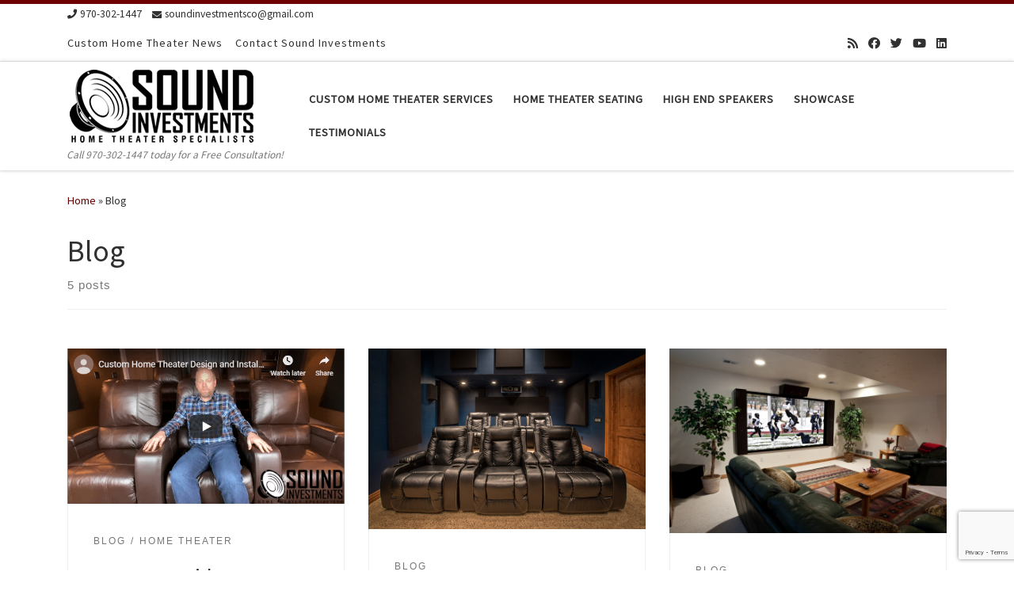

--- FILE ---
content_type: text/html; charset=UTF-8
request_url: https://hometheatersco.com/category/blog/
body_size: 20613
content:
<!DOCTYPE html> <!--[if IE 7]><html class="ie ie7" lang="en-US"> <![endif]--> <!--[if IE 8]><html class="ie ie8" lang="en-US"> <![endif]--> <!--[if !(IE 7) | !(IE 8)  ]><!--><html lang="en-US" class="no-js"> <!--<![endif]--><head><meta charset="UTF-8" /><meta http-equiv="X-UA-Compatible" content="IE=EDGE" /><meta name="viewport" content="width=device-width, initial-scale=1.0" /><link rel="profile"  href="https://gmpg.org/xfn/11" /><link rel="pingback" href="https://hometheatersco.com/xmlrpc.php" /> <script>(function(html){html.className = html.className.replace(/\bno-js\b/,'js')})(document.documentElement);</script> <meta name='robots' content='index, follow, max-image-preview:large, max-snippet:-1, max-video-preview:-1' /><link media="all" href="https://hometheatersco.com/wp-content/cache/autoptimize/css/autoptimize_53f483c1f58308f06e9ff30818079031.css" rel="stylesheet" /><title>Blog Archives - Sound Investments - Custom Home Theaters</title><link rel="canonical" href="https://hometheatersco.com/category/blog/" /><meta property="og:locale" content="en_US" /><meta property="og:type" content="article" /><meta property="og:title" content="Blog Archives - Sound Investments - Custom Home Theaters" /><meta property="og:url" content="https://hometheatersco.com/category/blog/" /><meta property="og:site_name" content="Sound Investments - Custom Home Theaters" /><meta name="twitter:card" content="summary_large_image" /><meta name="twitter:site" content="@HomeTheatersCO" /> <script type="application/ld+json" class="yoast-schema-graph">{"@context":"https://schema.org","@graph":[{"@type":"CollectionPage","@id":"https://hometheatersco.com/category/blog/","url":"https://hometheatersco.com/category/blog/","name":"Blog Archives - Sound Investments - Custom Home Theaters","isPartOf":{"@id":"https://hometheatersco.com/#website"},"primaryImageOfPage":{"@id":"https://hometheatersco.com/category/blog/#primaryimage"},"image":{"@id":"https://hometheatersco.com/category/blog/#primaryimage"},"thumbnailUrl":"https://hometheatersco.com/wp-content/uploads/2019/01/custom-home-theater-builder.png","breadcrumb":{"@id":"https://hometheatersco.com/category/blog/#breadcrumb"},"inLanguage":"en-US"},{"@type":"ImageObject","inLanguage":"en-US","@id":"https://hometheatersco.com/category/blog/#primaryimage","url":"https://hometheatersco.com/wp-content/uploads/2019/01/custom-home-theater-builder.png","contentUrl":"https://hometheatersco.com/wp-content/uploads/2019/01/custom-home-theater-builder.png","width":562,"height":315,"caption":"custom home theater builder"},{"@type":"BreadcrumbList","@id":"https://hometheatersco.com/category/blog/#breadcrumb","itemListElement":[{"@type":"ListItem","position":1,"name":"Home","item":"https://hometheatersco.com/"},{"@type":"ListItem","position":2,"name":"Blog"}]},{"@type":"WebSite","@id":"https://hometheatersco.com/#website","url":"https://hometheatersco.com/","name":"Sound Investments - Custom Home Theaters","description":"Call 970-302-1447 today for a Free Consultation!","publisher":{"@id":"https://hometheatersco.com/#organization"},"potentialAction":[{"@type":"SearchAction","target":{"@type":"EntryPoint","urlTemplate":"https://hometheatersco.com/?s={search_term_string}"},"query-input":"required name=search_term_string"}],"inLanguage":"en-US"},{"@type":"Organization","@id":"https://hometheatersco.com/#organization","name":"Sound Investments - Custom Home Theaters","url":"https://hometheatersco.com/","logo":{"@type":"ImageObject","inLanguage":"en-US","@id":"https://hometheatersco.com/#/schema/logo/image/","url":"https://hometheatersco.com/wp-content/uploads/2016/01/cropped-sound-investments-custom-home-theater-installation.png","contentUrl":"https://hometheatersco.com/wp-content/uploads/2016/01/cropped-sound-investments-custom-home-theater-installation.png","width":239,"height":93,"caption":"Sound Investments - Custom Home Theaters"},"image":{"@id":"https://hometheatersco.com/#/schema/logo/image/"},"sameAs":["https://www.facebook.com/soundinvestmentsco","https://twitter.com/HomeTheatersCO"]}]}</script> <link rel='dns-prefetch' href='//www.googletagmanager.com' /><link rel="alternate" type="application/rss+xml" title="Sound Investments - Custom Home Theaters &raquo; Feed" href="https://hometheatersco.com/feed/" /><link rel="alternate" type="application/rss+xml" title="Sound Investments - Custom Home Theaters &raquo; Comments Feed" href="https://hometheatersco.com/comments/feed/" /><link rel="alternate" type="application/rss+xml" title="Sound Investments - Custom Home Theaters &raquo; Blog Category Feed" href="https://hometheatersco.com/category/blog/feed/" /> <script src='https://hometheatersco.com/wp-includes/js/jquery/jquery.min.js?ver=3.6.1' id='jquery-core-js'></script> <script id='tc-scripts-js-extra'>var CZRParams = {"assetsPath":"https:\/\/hometheatersco.com\/wp-content\/themes\/customizr-pro\/assets\/front\/","mainScriptUrl":"https:\/\/hometheatersco.com\/wp-content\/themes\/customizr-pro\/assets\/front\/js\/tc-scripts.min.js?2.4.22","deferFontAwesome":"1","fontAwesomeUrl":"https:\/\/hometheatersco.com\/wp-content\/themes\/customizr-pro\/assets\/shared\/fonts\/fa\/css\/fontawesome-all.min.css?2.4.22","_disabled":[],"centerSliderImg":"1","isLightBoxEnabled":"1","SmoothScroll":{"Enabled":true,"Options":{"touchpadSupport":false}},"isAnchorScrollEnabled":"","anchorSmoothScrollExclude":{"simple":["[class*=edd]",".carousel-control","[data-toggle=\"modal\"]","[data-toggle=\"dropdown\"]","[data-toggle=\"czr-dropdown\"]","[data-toggle=\"tooltip\"]","[data-toggle=\"popover\"]","[data-toggle=\"collapse\"]","[data-toggle=\"czr-collapse\"]","[data-toggle=\"tab\"]","[data-toggle=\"pill\"]","[data-toggle=\"czr-pill\"]","[class*=upme]","[class*=um-]"],"deep":{"classes":[],"ids":[]}},"timerOnScrollAllBrowsers":"1","centerAllImg":"1","HasComments":"","LoadModernizr":"1","stickyHeader":"","extLinksStyle":"","extLinksTargetExt":"","extLinksSkipSelectors":{"classes":["btn","button"],"ids":[]},"dropcapEnabled":"","dropcapWhere":{"post":"","page":""},"dropcapMinWords":"","dropcapSkipSelectors":{"tags":["IMG","IFRAME","H1","H2","H3","H4","H5","H6","BLOCKQUOTE","UL","OL"],"classes":["btn"],"id":[]},"imgSmartLoadEnabled":"1","imgSmartLoadOpts":{"parentSelectors":["[class*=grid-container], .article-container",".__before_main_wrapper",".widget-front",".post-related-articles",".tc-singular-thumbnail-wrapper",".sek-module-inner"],"opts":{"excludeImg":[".tc-holder-img"]}},"imgSmartLoadsForSliders":"1","pluginCompats":[],"isWPMobile":"","menuStickyUserSettings":{"desktop":"stick_up","mobile":"stick_up"},"adminAjaxUrl":"https:\/\/hometheatersco.com\/wp-admin\/admin-ajax.php","ajaxUrl":"https:\/\/hometheatersco.com\/?czrajax=1","frontNonce":{"id":"CZRFrontNonce","handle":"99fd0a5dcc"},"isDevMode":"","isModernStyle":"1","i18n":{"Permanently dismiss":"Permanently dismiss"},"frontNotifications":{"welcome":{"enabled":false,"content":"","dismissAction":"dismiss_welcome_note_front"}},"preloadGfonts":"1","googleFonts":"Source+Sans+Pro","version":"2.4.22"};</script>  <script src='https://www.googletagmanager.com/gtag/js?id=UA-59817603-1' id='google_gtagjs-js' async></script> <script id='google_gtagjs-js-after'>window.dataLayer = window.dataLayer || [];function gtag(){dataLayer.push(arguments);}
gtag('set', 'linker', {"domains":["hometheatersco.com"]} );
gtag("js", new Date());
gtag("set", "developer_id.dZTNiMT", true);
gtag("config", "UA-59817603-1", {"anonymize_ip":true});
gtag("config", "G-5ML7KRF945");</script> <link rel="https://api.w.org/" href="https://hometheatersco.com/wp-json/" /><link rel="alternate" type="application/json" href="https://hometheatersco.com/wp-json/wp/v2/categories/53" /><link rel="EditURI" type="application/rsd+xml" title="RSD" href="https://hometheatersco.com/xmlrpc.php?rsd" /><link rel="wlwmanifest" type="application/wlwmanifest+xml" href="https://hometheatersco.com/wp-includes/wlwmanifest.xml" /><meta name="generator" content="WordPress 6.1.1" /><meta name="generator" content="Site Kit by Google 1.92.0" /><link rel="preload" as="font" type="font/woff2" href="https://hometheatersco.com/wp-content/themes/customizr-pro/assets/shared/fonts/customizr/customizr.woff2?128396981" crossorigin="anonymous"/><link rel="icon" href="https://hometheatersco.com/wp-content/uploads/2015/11/cropped-silogo-32x32.png" sizes="32x32" /><link rel="icon" href="https://hometheatersco.com/wp-content/uploads/2015/11/cropped-silogo-192x192.png" sizes="192x192" /><link rel="apple-touch-icon" href="https://hometheatersco.com/wp-content/uploads/2015/11/cropped-silogo-180x180.png" /><meta name="msapplication-TileImage" content="https://hometheatersco.com/wp-content/uploads/2015/11/cropped-silogo-270x270.png" /></head><body class="archive category category-blog category-53 wp-custom-logo wp-embed-responsive czr-link-hover-underline header-skin-light footer-skin-dark czr-no-sidebar tc-center-images czr-full-layout customizr-pro-2-4-22 czr-post-list-context czr-sticky-footer"> <svg xmlns="http://www.w3.org/2000/svg" viewBox="0 0 0 0" width="0" height="0" focusable="false" role="none" style="visibility: hidden; position: absolute; left: -9999px; overflow: hidden;" ><defs><filter id="wp-duotone-dark-grayscale"><feColorMatrix color-interpolation-filters="sRGB" type="matrix" values=" .299 .587 .114 0 0 .299 .587 .114 0 0 .299 .587 .114 0 0 .299 .587 .114 0 0 " /><feComponentTransfer color-interpolation-filters="sRGB" ><feFuncR type="table" tableValues="0 0.49803921568627" /><feFuncG type="table" tableValues="0 0.49803921568627" /><feFuncB type="table" tableValues="0 0.49803921568627" /><feFuncA type="table" tableValues="1 1" /></feComponentTransfer><feComposite in2="SourceGraphic" operator="in" /></filter></defs></svg><svg xmlns="http://www.w3.org/2000/svg" viewBox="0 0 0 0" width="0" height="0" focusable="false" role="none" style="visibility: hidden; position: absolute; left: -9999px; overflow: hidden;" ><defs><filter id="wp-duotone-grayscale"><feColorMatrix color-interpolation-filters="sRGB" type="matrix" values=" .299 .587 .114 0 0 .299 .587 .114 0 0 .299 .587 .114 0 0 .299 .587 .114 0 0 " /><feComponentTransfer color-interpolation-filters="sRGB" ><feFuncR type="table" tableValues="0 1" /><feFuncG type="table" tableValues="0 1" /><feFuncB type="table" tableValues="0 1" /><feFuncA type="table" tableValues="1 1" /></feComponentTransfer><feComposite in2="SourceGraphic" operator="in" /></filter></defs></svg><svg xmlns="http://www.w3.org/2000/svg" viewBox="0 0 0 0" width="0" height="0" focusable="false" role="none" style="visibility: hidden; position: absolute; left: -9999px; overflow: hidden;" ><defs><filter id="wp-duotone-purple-yellow"><feColorMatrix color-interpolation-filters="sRGB" type="matrix" values=" .299 .587 .114 0 0 .299 .587 .114 0 0 .299 .587 .114 0 0 .299 .587 .114 0 0 " /><feComponentTransfer color-interpolation-filters="sRGB" ><feFuncR type="table" tableValues="0.54901960784314 0.98823529411765" /><feFuncG type="table" tableValues="0 1" /><feFuncB type="table" tableValues="0.71764705882353 0.25490196078431" /><feFuncA type="table" tableValues="1 1" /></feComponentTransfer><feComposite in2="SourceGraphic" operator="in" /></filter></defs></svg><svg xmlns="http://www.w3.org/2000/svg" viewBox="0 0 0 0" width="0" height="0" focusable="false" role="none" style="visibility: hidden; position: absolute; left: -9999px; overflow: hidden;" ><defs><filter id="wp-duotone-blue-red"><feColorMatrix color-interpolation-filters="sRGB" type="matrix" values=" .299 .587 .114 0 0 .299 .587 .114 0 0 .299 .587 .114 0 0 .299 .587 .114 0 0 " /><feComponentTransfer color-interpolation-filters="sRGB" ><feFuncR type="table" tableValues="0 1" /><feFuncG type="table" tableValues="0 0.27843137254902" /><feFuncB type="table" tableValues="0.5921568627451 0.27843137254902" /><feFuncA type="table" tableValues="1 1" /></feComponentTransfer><feComposite in2="SourceGraphic" operator="in" /></filter></defs></svg><svg xmlns="http://www.w3.org/2000/svg" viewBox="0 0 0 0" width="0" height="0" focusable="false" role="none" style="visibility: hidden; position: absolute; left: -9999px; overflow: hidden;" ><defs><filter id="wp-duotone-midnight"><feColorMatrix color-interpolation-filters="sRGB" type="matrix" values=" .299 .587 .114 0 0 .299 .587 .114 0 0 .299 .587 .114 0 0 .299 .587 .114 0 0 " /><feComponentTransfer color-interpolation-filters="sRGB" ><feFuncR type="table" tableValues="0 0" /><feFuncG type="table" tableValues="0 0.64705882352941" /><feFuncB type="table" tableValues="0 1" /><feFuncA type="table" tableValues="1 1" /></feComponentTransfer><feComposite in2="SourceGraphic" operator="in" /></filter></defs></svg><svg xmlns="http://www.w3.org/2000/svg" viewBox="0 0 0 0" width="0" height="0" focusable="false" role="none" style="visibility: hidden; position: absolute; left: -9999px; overflow: hidden;" ><defs><filter id="wp-duotone-magenta-yellow"><feColorMatrix color-interpolation-filters="sRGB" type="matrix" values=" .299 .587 .114 0 0 .299 .587 .114 0 0 .299 .587 .114 0 0 .299 .587 .114 0 0 " /><feComponentTransfer color-interpolation-filters="sRGB" ><feFuncR type="table" tableValues="0.78039215686275 1" /><feFuncG type="table" tableValues="0 0.94901960784314" /><feFuncB type="table" tableValues="0.35294117647059 0.47058823529412" /><feFuncA type="table" tableValues="1 1" /></feComponentTransfer><feComposite in2="SourceGraphic" operator="in" /></filter></defs></svg><svg xmlns="http://www.w3.org/2000/svg" viewBox="0 0 0 0" width="0" height="0" focusable="false" role="none" style="visibility: hidden; position: absolute; left: -9999px; overflow: hidden;" ><defs><filter id="wp-duotone-purple-green"><feColorMatrix color-interpolation-filters="sRGB" type="matrix" values=" .299 .587 .114 0 0 .299 .587 .114 0 0 .299 .587 .114 0 0 .299 .587 .114 0 0 " /><feComponentTransfer color-interpolation-filters="sRGB" ><feFuncR type="table" tableValues="0.65098039215686 0.40392156862745" /><feFuncG type="table" tableValues="0 1" /><feFuncB type="table" tableValues="0.44705882352941 0.4" /><feFuncA type="table" tableValues="1 1" /></feComponentTransfer><feComposite in2="SourceGraphic" operator="in" /></filter></defs></svg><svg xmlns="http://www.w3.org/2000/svg" viewBox="0 0 0 0" width="0" height="0" focusable="false" role="none" style="visibility: hidden; position: absolute; left: -9999px; overflow: hidden;" ><defs><filter id="wp-duotone-blue-orange"><feColorMatrix color-interpolation-filters="sRGB" type="matrix" values=" .299 .587 .114 0 0 .299 .587 .114 0 0 .299 .587 .114 0 0 .299 .587 .114 0 0 " /><feComponentTransfer color-interpolation-filters="sRGB" ><feFuncR type="table" tableValues="0.098039215686275 1" /><feFuncG type="table" tableValues="0 0.66274509803922" /><feFuncB type="table" tableValues="0.84705882352941 0.41960784313725" /><feFuncA type="table" tableValues="1 1" /></feComponentTransfer><feComposite in2="SourceGraphic" operator="in" /></filter></defs></svg> <a class="screen-reader-text skip-link" href="#content">Skip to content</a><div id="tc-page-wrap" class=""><header class="tpnav-header__header tc-header sl-logo_left sticky-brand-shrink-on sticky-transparent border-top czr-submenu-fade czr-submenu-move" ><div class="topbar-navbar__wrapper " ><div class="container"><div class="topbar-contact__info d-none d-lg-flex"><ul class="czr-contact-info nav header-contact__info" ><li ><a class="ci-phone" href="tel:970-302-1447" title="970-302-1447"><i class="fas fa-phone"></i><span>970-302-1447</span></a></li><li ><a class="ci-mail" href="/cdn-cgi/l/email-protection#2e5d415b404a4740584b5d5a434b405a5d4d416e49434f4742004d4143" title="soundinvestmentsco@gmail.com"><i class="fas fa-envelope"></i><span><span class="__cf_email__" data-cfemail="acdfc3d9c2c8c5c2dac9dfd8c1c9c2d8dfcfc3eccbc1cdc5c082cfc3c1">[email&#160;protected]</span></span></a></li></ul></div><div class="row flex-row flex-lg-nowrap justify-content-start justify-content-lg-end align-items-center topbar-navbar__row"><div class="topbar-contact__info col col-auto d-lg-none"><ul class="czr-contact-info nav header-contact__info" ><li ><a class="ci-phone" href="tel:970-302-1447" title="970-302-1447"><i class="fas fa-phone"></i><span>970-302-1447</span></a></li><li ><a class="ci-mail" href="/cdn-cgi/l/email-protection#2e5d415b404a4740584b5d5a434b405a5d4d416e49434f4742004d4143" title="soundinvestmentsco@gmail.com"><i class="fas fa-envelope"></i><span><span class="__cf_email__" data-cfemail="15667a607b717c7b6370666178707b6166767a557278747c793b767a78">[email&#160;protected]</span></span></a></li></ul></div><div class="topbar-nav__container col col-auto d-none d-lg-flex"><nav id="topbar-nav" class="topbar-nav__nav"><div class="nav__menu-wrapper topbar-nav__menu-wrapper czr-open-on-hover" ><ul id="topbar-menu" class="topbar-nav__menu regular-nav nav__menu nav"><li id="menu-item-1201" class="menu-item menu-item-type-post_type menu-item-object-page current_page_parent menu-item-1201"><a href="https://hometheatersco.com/blog/" class="nav__link"><span class="nav__title">Custom Home Theater News</span></a></li><li id="menu-item-1203" class="menu-item menu-item-type-post_type menu-item-object-page menu-item-1203"><a href="https://hometheatersco.com/contact-sound-investments/" class="nav__link"><span class="nav__title">Contact Sound Investments</span></a></li></ul></div></nav></div><div class="topbar-nav__socials social-links col col-auto "><ul class="socials " ><li ><a rel="nofollow noopener noreferrer" class="social-icon icon-feed"  title="Subscribe to my rss feed" aria-label="Subscribe to my rss feed" href="https://hometheatersco.com/feed/rss/"  target="_blank" ><i class="fas fa-rss"></i></a></li><li ><a rel="nofollow noopener noreferrer" class="social-icon icon-facebook" title="Follow us on Facebook" aria-label="Follow us on Facebook" href="https://www.facebook.com/soundinvestmentsco" target="_blank"><i class="fab fa-facebook"></i></a></li><li ><a rel="nofollow noopener noreferrer" class="social-icon icon-twitter"  title="Follow us on Twitter" aria-label="Follow us on Twitter" href="https://twitter.com/hometheatersco"  target="_blank" ><i class="fab fa-twitter"></i></a></li><li ><a rel="nofollow noopener noreferrer" class="social-icon icon-youtube"  title="Follow us on Youtube" aria-label="Follow us on Youtube" href="https://www.youtube.com/channel/UCib96EUGir3NuGOy6QPu8TA/about"  target="_blank" ><i class="fab fa-youtube"></i></a></li><li ><a rel="nofollow noopener noreferrer" class="social-icon icon-linkedin"  title="Follow us on Linkedin" aria-label="Follow us on Linkedin" href="https://www.linkedin.com/company/sound-investments-home-theater-installation"  target="_blank" ><i class="fab fa-linkedin"></i></a></li></ul></div></div></div></div><div class="primary-navbar__wrapper d-none d-lg-block has-horizontal-menu desktop-sticky" ><div class="container"><div class="row align-items-center flex-row primary-navbar__row"><div class="branding__container col col-auto" ><div class="branding align-items-center flex-column "><div class="branding-row d-flex flex-row align-items-center align-self-start"><div class="navbar-brand col-auto " > <a class="navbar-brand-sitelogo" href="https://hometheatersco.com/"  aria-label="Sound Investments &#8211; Custom Home Theaters | Call 970-302-1447 today for a Free Consultation!" > <img src="https://hometheatersco.com/wp-content/uploads/2016/01/cropped-sound-investments-custom-home-theater-installation.png" alt="Back Home" class="" width="239" height="93" style="max-width:250px;max-height:100px" data-no-retina> </a></div></div> <span class="header-tagline " > Call 970-302-1447 today for a Free Consultation!</span></div></div><div class="primary-nav__container justify-content-lg-around col col-lg-auto flex-lg-column" ><div class="primary-nav__wrapper flex-lg-row align-items-center justify-content-end"><nav class="primary-nav__nav col" id="primary-nav"><div class="nav__menu-wrapper primary-nav__menu-wrapper justify-content-end czr-open-on-hover" ><ul id="main-menu" class="primary-nav__menu regular-nav nav__menu nav"><li id="menu-item-66" class="menu-item menu-item-type-post_type menu-item-object-page menu-item-66"><a href="https://hometheatersco.com/home-theater-installation/" class="nav__link"><span class="nav__title">Custom Home Theater Services</span></a></li><li id="menu-item-1167" class="menu-item menu-item-type-post_type menu-item-object-page menu-item-1167"><a href="https://hometheatersco.com/home-theater-seating/" class="nav__link"><span class="nav__title">Home Theater Seating</span></a></li><li id="menu-item-1320" class="menu-item menu-item-type-post_type menu-item-object-page menu-item-1320"><a href="https://hometheatersco.com/high-end-home-theater-speakers-produce-amazing-sound/" class="nav__link"><span class="nav__title">High End Speakers</span></a></li><li id="menu-item-36" class="menu-item menu-item-type-post_type menu-item-object-page menu-item-36"><a href="https://hometheatersco.com/home-theater-projects/" class="nav__link"><span class="nav__title">Showcase</span></a></li><li id="menu-item-332" class="menu-item menu-item-type-post_type menu-item-object-page menu-item-332"><a href="https://hometheatersco.com/home-theater-reviews/" class="nav__link"><span class="nav__title">Testimonials</span></a></li></ul></div></nav></div></div></div></div></div><div class="mobile-navbar__wrapper d-lg-none mobile-sticky" ><div class="branding__container justify-content-between align-items-center container" ><div class="branding flex-column"><div class="branding-row d-flex align-self-start flex-row align-items-center"><div class="navbar-brand col-auto " > <a class="navbar-brand-sitelogo" href="https://hometheatersco.com/"  aria-label="Sound Investments &#8211; Custom Home Theaters | Call 970-302-1447 today for a Free Consultation!" > <img src="https://hometheatersco.com/wp-content/uploads/2016/01/cropped-sound-investments-custom-home-theater-installation.png" alt="Back Home" class="" width="239" height="93" style="max-width:250px;max-height:100px" data-no-retina> </a></div></div> <span class="header-tagline col col-auto" > Call 970-302-1447 today for a Free Consultation!</span></div><div class="mobile-utils__wrapper nav__utils regular-nav"><ul class="nav utils row flex-row flex-nowrap"><li class="nav__search " > <a href="#" class="search-toggle_btn icn-search czr-dropdown" data-aria-haspopup="true" aria-expanded="false"><span class="sr-only">Search</span></a><div class="czr-search-expand"><div class="czr-search-expand-inner"><div class="search-form__container " ><form action="https://hometheatersco.com/" method="get" class="czr-form search-form"><div class="form-group czr-focus"> <label for="s-696a45ec5ffda" id="lsearch-696a45ec5ffda"> <span class="screen-reader-text">Search</span> <input id="s-696a45ec5ffda" class="form-control czr-search-field" name="s" type="search" value="" aria-describedby="lsearch-696a45ec5ffda" placeholder="Search &hellip;"> </label> <button type="submit" class="button"><i class="icn-search"></i><span class="screen-reader-text">Search &hellip;</span></button></div></form></div></div></div><ul class="dropdown-menu czr-dropdown-menu"><li class="header-search__container container"><div class="search-form__container " ><form action="https://hometheatersco.com/" method="get" class="czr-form search-form"><div class="form-group czr-focus"> <label for="s-696a45ec6013b" id="lsearch-696a45ec6013b"> <span class="screen-reader-text">Search</span> <input id="s-696a45ec6013b" class="form-control czr-search-field" name="s" type="search" value="" aria-describedby="lsearch-696a45ec6013b" placeholder="Search &hellip;"> </label> <button type="submit" class="button"><i class="icn-search"></i><span class="screen-reader-text">Search &hellip;</span></button></div></form></div></li></ul></li><li class="hamburger-toggler__container " > <button class="ham-toggler-menu czr-collapsed" data-toggle="czr-collapse" data-target="#mobile-nav"><span class="ham__toggler-span-wrapper"><span class="line line-1"></span><span class="line line-2"></span><span class="line line-3"></span></span><span class="screen-reader-text">Menu</span></button></li></ul></div></div><div class="mobile-nav__container " ><nav class="mobile-nav__nav flex-column czr-collapse" id="mobile-nav"><div class="mobile-nav__inner container"><div class="nav__menu-wrapper mobile-nav__menu-wrapper czr-open-on-click" ><ul id="mobile-nav-menu" class="mobile-nav__menu vertical-nav nav__menu flex-column nav"><li class="menu-item menu-item-type-post_type menu-item-object-page menu-item-66"><a href="https://hometheatersco.com/home-theater-installation/" class="nav__link"><span class="nav__title">Custom Home Theater Services</span></a></li><li class="menu-item menu-item-type-post_type menu-item-object-page menu-item-1167"><a href="https://hometheatersco.com/home-theater-seating/" class="nav__link"><span class="nav__title">Home Theater Seating</span></a></li><li class="menu-item menu-item-type-post_type menu-item-object-page menu-item-1320"><a href="https://hometheatersco.com/high-end-home-theater-speakers-produce-amazing-sound/" class="nav__link"><span class="nav__title">High End Speakers</span></a></li><li class="menu-item menu-item-type-post_type menu-item-object-page menu-item-36"><a href="https://hometheatersco.com/home-theater-projects/" class="nav__link"><span class="nav__title">Showcase</span></a></li><li class="menu-item menu-item-type-post_type menu-item-object-page menu-item-332"><a href="https://hometheatersco.com/home-theater-reviews/" class="nav__link"><span class="nav__title">Testimonials</span></a></li></ul></div></div></nav></div></div></header><div id="main-wrapper" class="section"><div class="czr-hot-crumble container page-breadcrumbs" role="navigation" ><div class="row"><div class="col-12"><span><span><a href="https://hometheatersco.com/">Home</a></span> &raquo; <span class="breadcrumb_last" aria-current="page">Blog</span></span></div></div></div><div class="container" role="main"><div class="flex-row row column-content-wrapper"><div id="content" class="col-12 article-container"><header class="archive-header " ><div class="archive-header-inner"><h1 class="archive-title"> Blog</h1><div class="header-bottom"> <span> 5 posts </span></div><hr class="featurette-divider"></div></header><div class="grid grid-container grid-container__masonry full tc-grid-shadow-soft tc-grid-hover-move"  ><div class="masonry__wrapper row"><article id="post-1134" class="grid-item col-lg-4 col-md-6 col-12 post-1134 post type-post status-publish format-standard has-post-thumbnail category-blog category-home-theater tag-home-theater czr-hentry" ><div class="sections-wrapper grid__item"><section class="tc-thumbnail entry-media__holder " ><div class="entry-media__wrapper czr__r-i no-centering"> <a class="bg-link" rel="bookmark" href="https://hometheatersco.com/customer-video-testimonial-home-theater-design/"></a> <img  width="562" height="315"  src="[data-uri]" data-src="https://hometheatersco.com/wp-content/uploads/2019/01/custom-home-theater-builder.png"  class="attachment-tc-masonry-thumb-size tc-thumb-type-thumb czr-img wp-post-image" alt="custom home theater builder" decoding="async" data-srcset="https://hometheatersco.com/wp-content/uploads/2019/01/custom-home-theater-builder.png 562w, https://hometheatersco.com/wp-content/uploads/2019/01/custom-home-theater-builder-300x168.png 300w, https://hometheatersco.com/wp-content/uploads/2019/01/custom-home-theater-builder-500x280.png 500w" data-sizes="(max-width: 562px) 100vw, 562px" /><div class="post-action btn btn-skin-dark-shaded inverted"><a href="https://hometheatersco.com/wp-content/uploads/2019/01/custom-home-theater-builder.png" class="expand-img icn-expand"></a></div></div></section><section class="tc-content entry-content__holder"><div class="entry-content__wrapper"><header class="entry-header " ><div class="entry-header-inner "><div class="tax__container post-info entry-meta"> <a class="tax__link" href="https://hometheatersco.com/category/blog/" title="View all posts in Blog"> <span>Blog</span> </a><a class="tax__link" href="https://hometheatersco.com/category/home-theater/" title="View all posts in Home Theater"> <span>Home Theater</span> </a></div><h2 class="entry-title"> <a class="czr-title" href="https://hometheatersco.com/customer-video-testimonial-home-theater-design/" rel="bookmark">Customer Video Testimonial Home Theater Design</a></h2></div></header><div class="tc-content-inner entry-summary"  ><div class="czr-wp-the-content"><p>Customer Video Testimonial Home Theater Design Please watch this Customer Video Testimonial Home Theater Design from one of our wonderful Sound Investments Home Theater Specialists&#8217; customers: Chris Rock. Thank you, Chris, for making this special video testimonial. And if you&#8217;re new to Colorado or a longtime resident, please give me a [&hellip;]</p></div></div><footer class="entry-footer" ><div class="post-tags entry-meta"><ul class="tags"><li><a class="tag__link btn btn-skin-dark-oh inverted" href="https://hometheatersco.com/tag/home-theater/" title="View all posts in home theater"> <span>home theater</span> </a></li></ul></div><div class="post-info clearfix entry-meta"><div class="row flex-row"><div class="col col-auto"><span class="author-meta">by <span class="author vcard"><span class="author_name"><a class="url fn n" href="https://hometheatersco.com/author/lorigg/" title="View all posts by LoriGG" rel="author">LoriGG</a></span></span></span></div><div class="col col-auto"><div class="row"><div class="col col-auto">Published <a href="https://hometheatersco.com/customer-video-testimonial-home-theater-design/" title="Permalink to:&nbsp;Customer Video Testimonial Home Theater Design" rel="bookmark"><time class="entry-date published updated" datetime="January 22, 2019">January 22, 2019</time></a></div></div></div></div></div></footer></div></section></div></article><article id="post-1129" class="grid-item col-lg-4 col-md-6 col-12 post-1129 post type-post status-publish format-standard has-post-thumbnail category-blog tag-home-theater-furniture-near-me czr-hentry" ><div class="sections-wrapper grid__item"><section class="tc-thumbnail entry-media__holder " ><div class="entry-media__wrapper czr__r-i no-centering"> <a class="bg-link" rel="bookmark" href="https://hometheatersco.com/home-theater-furniture-near-me/"></a> <img  width="570" height="372"  src="[data-uri]" data-src="https://hometheatersco.com/wp-content/uploads/2015/02/6487_w.jpg"  class="attachment-tc-masonry-thumb-size tc-thumb-type-thumb czr-img wp-post-image" alt="home theater furniture near me" decoding="async" loading="lazy" data-srcset="https://hometheatersco.com/wp-content/uploads/2015/02/6487_w.jpg 1226w, https://hometheatersco.com/wp-content/uploads/2015/02/6487_w-300x196.jpg 300w, https://hometheatersco.com/wp-content/uploads/2015/02/6487_w-1024x668.jpg 1024w, https://hometheatersco.com/wp-content/uploads/2015/02/6487_w-207x136.jpg 207w, https://hometheatersco.com/wp-content/uploads/2015/02/6487_w-260x170.jpg 260w" data-sizes="(max-width: 570px) 100vw, 570px" /><div class="post-action btn btn-skin-dark-shaded inverted"><a href="https://hometheatersco.com/wp-content/uploads/2015/02/6487_w.jpg" class="expand-img icn-expand"></a></div></div></section><section class="tc-content entry-content__holder"><div class="entry-content__wrapper"><header class="entry-header " ><div class="entry-header-inner "><div class="tax__container post-info entry-meta"> <a class="tax__link" href="https://hometheatersco.com/category/blog/" title="View all posts in Blog"> <span>Blog</span> </a></div><h2 class="entry-title"> <a class="czr-title" href="https://hometheatersco.com/home-theater-furniture-near-me/" rel="bookmark">Home Theater Furniture Near Me</a></h2></div></header><div class="tc-content-inner entry-summary"  ><div class="czr-wp-the-content"><p>Are you searching in Google for &#8220;home theater furniture near me&#8221;? We&#8217;re so glad you found our website. Though based in Greeley, we serve Fort Collins, Loveland, Longmont, Windsor and surrounding areas. For over 16 years, we have been designing media rooms that mix art, audio, and design with technology. [&hellip;]</p></div></div><footer class="entry-footer" ><div class="post-tags entry-meta"><ul class="tags"><li><a class="tag__link btn btn-skin-dark-oh inverted" href="https://hometheatersco.com/tag/home-theater-furniture-near-me/" title="View all posts in home theater furniture near me"> <span>home theater furniture near me</span> </a></li></ul></div><div class="post-info clearfix entry-meta"><div class="row flex-row"><div class="col col-auto"><span class="author-meta">by <span class="author vcard"><span class="author_name"><a class="url fn n" href="https://hometheatersco.com/author/admin/" title="View all posts by Sound Investments" rel="author">Sound Investments</a></span></span></span></div><div class="col col-auto"><div class="row"><div class="col col-auto">Published <a href="https://hometheatersco.com/home-theater-furniture-near-me/" title="Permalink to:&nbsp;Home Theater Furniture Near Me" rel="bookmark"><time class="entry-date published updated" datetime="January 22, 2019">January 22, 2019</time></a></div></div></div></div></div></footer></div></section></div></article><article id="post-1069" class="grid-item col-lg-4 col-md-6 col-12 post-1069 post type-post status-publish format-standard has-post-thumbnail category-blog tag-ten-things-to-know-about-home-theaters czr-hentry" ><div class="sections-wrapper grid__item"><section class="tc-thumbnail entry-media__holder " ><div class="entry-media__wrapper czr__r-i no-centering"> <a class="bg-link" rel="bookmark" href="https://hometheatersco.com/ten-things-to-know-about-home-theaters/"></a> <img  width="570" height="380"  src="[data-uri]" data-src="https://hometheatersco.com/wp-content/uploads/2016/02/newmediaroom.jpg"  class="attachment-tc-masonry-thumb-size tc-thumb-type-thumb czr-img wp-post-image" alt="Ten Things to Know About Home Theatres" decoding="async" loading="lazy" data-srcset="https://hometheatersco.com/wp-content/uploads/2016/02/newmediaroom.jpg 1200w, https://hometheatersco.com/wp-content/uploads/2016/02/newmediaroom-300x200.jpg 300w, https://hometheatersco.com/wp-content/uploads/2016/02/newmediaroom-768x512.jpg 768w, https://hometheatersco.com/wp-content/uploads/2016/02/newmediaroom-1024x683.jpg 1024w, https://hometheatersco.com/wp-content/uploads/2016/02/newmediaroom-500x333.jpg 500w, https://hometheatersco.com/wp-content/uploads/2016/02/newmediaroom-140x94.jpg 140w" data-sizes="(max-width: 570px) 100vw, 570px" /><div class="post-action btn btn-skin-dark-shaded inverted"><a href="https://hometheatersco.com/wp-content/uploads/2016/02/newmediaroom.jpg" class="expand-img icn-expand"></a></div></div></section><section class="tc-content entry-content__holder"><div class="entry-content__wrapper"><header class="entry-header " ><div class="entry-header-inner "><div class="tax__container post-info entry-meta"> <a class="tax__link" href="https://hometheatersco.com/category/blog/" title="View all posts in Blog"> <span>Blog</span> </a></div><h2 class="entry-title"> <a class="czr-title" href="https://hometheatersco.com/ten-things-to-know-about-home-theaters/" rel="bookmark">Ten Things to Know About Home Theaters</a></h2></div></header><div class="tc-content-inner entry-summary"  ><div class="czr-wp-the-content"><p>We guide our customers through the industry hype and provide systems which are extremely high value, plus both easy and enjoyable to use. We have a long track record of satisfied clients who have worked with us and found our service to be unparalleled – from the initial assessment to [&hellip;]</p></div></div><footer class="entry-footer" ><div class="post-tags entry-meta"><ul class="tags"><li><a class="tag__link btn btn-skin-dark-oh inverted" href="https://hometheatersco.com/tag/ten-things-to-know-about-home-theaters/" title="View all posts in Ten Things to Know About Home Theaters"> <span>Ten Things to Know About Home Theaters</span> </a></li></ul></div><div class="post-info clearfix entry-meta"><div class="row flex-row"><div class="col col-auto"><span class="author-meta">by <span class="author vcard"><span class="author_name"><a class="url fn n" href="https://hometheatersco.com/author/admin/" title="View all posts by Sound Investments" rel="author">Sound Investments</a></span></span></span></div><div class="col col-auto"><div class="row"><div class="col col-auto">Published <a href="https://hometheatersco.com/ten-things-to-know-about-home-theaters/" title="Permalink to:&nbsp;Ten Things to Know About Home Theaters" rel="bookmark"><time class="entry-date published updated" datetime="October 9, 2018">October 9, 2018</time></a></div></div></div></div></div></footer></div></section></div></article><article id="post-1047" class="grid-item col-lg-4 col-md-6 col-12 post-1047 post type-post status-publish format-standard category-blog tag-4k-projectors tag-building-new-home tag-custom-av-furniture tag-custom-speakers tag-home-technology tag-home-theater-projectors tag-projection-system tag-surround-sound czr-hentry" ><div class="sections-wrapper grid__item"><section class="tc-thumbnail entry-media__holder " ><div class="entry-media__wrapper czr__r-i no-centering"> <a class="bg-link" rel="bookmark" href="https://hometheatersco.com/top-10-things-know-designing-home-theater/"></a> <img  width="570" height="380"  src="[data-uri]" data-src="https://hometheatersco.com/wp-content/uploads/2016/02/newmediaroom.jpg"  class="attachment-tc-masonry-thumb-size tc-thumb-type-attachment czr-img" alt="Ten Things to Know About Home Theatres" decoding="async" loading="lazy" data-srcset="https://hometheatersco.com/wp-content/uploads/2016/02/newmediaroom.jpg 1200w, https://hometheatersco.com/wp-content/uploads/2016/02/newmediaroom-300x200.jpg 300w, https://hometheatersco.com/wp-content/uploads/2016/02/newmediaroom-768x512.jpg 768w, https://hometheatersco.com/wp-content/uploads/2016/02/newmediaroom-1024x683.jpg 1024w, https://hometheatersco.com/wp-content/uploads/2016/02/newmediaroom-500x333.jpg 500w, https://hometheatersco.com/wp-content/uploads/2016/02/newmediaroom-140x94.jpg 140w" data-sizes="(max-width: 570px) 100vw, 570px" /><div class="post-action btn btn-skin-dark-shaded inverted"><a href="https://hometheatersco.com/wp-content/uploads/2016/02/newmediaroom.jpg" class="expand-img icn-expand"></a></div></div></section><section class="tc-content entry-content__holder"><div class="entry-content__wrapper"><header class="entry-header " ><div class="entry-header-inner "><div class="tax__container post-info entry-meta"> <a class="tax__link" href="https://hometheatersco.com/category/blog/" title="View all posts in Blog"> <span>Blog</span> </a></div><h2 class="entry-title"> <a class="czr-title" href="https://hometheatersco.com/top-10-things-know-designing-home-theater/" rel="bookmark">Top 10 things to Know When Designing a Home Theater</a></h2></div></header><div class="tc-content-inner entry-summary"  ><div class="czr-wp-the-content"><p>&nbsp; When setting out to design a Home Theater, there are some common mistakes. Here are my top 10. Speaker Location Speakers in the wrong place will ruin the illusion that the director was trying to create. The goal is to make you believe what is on the screen. The [&hellip;]</p></div></div><footer class="entry-footer" ><div class="post-tags entry-meta"><ul class="tags"><li><a class="tag__link btn btn-skin-dark-oh inverted" href="https://hometheatersco.com/tag/4k-projectors/" title="View all posts in 4k projectors"> <span>4k projectors</span> </a></li><li><a class="tag__link btn btn-skin-dark-oh inverted" href="https://hometheatersco.com/tag/building-new-home/" title="View all posts in building new home"> <span>building new home</span> </a></li><li><a class="tag__link btn btn-skin-dark-oh inverted" href="https://hometheatersco.com/tag/custom-av-furniture/" title="View all posts in custom AV furniture"> <span>custom AV furniture</span> </a></li><li><a class="tag__link btn btn-skin-dark-oh inverted" href="https://hometheatersco.com/tag/custom-speakers/" title="View all posts in custom speakers"> <span>custom speakers</span> </a></li><li><a class="tag__link btn btn-skin-dark-oh inverted" href="https://hometheatersco.com/tag/home-technology/" title="View all posts in home technology"> <span>home technology</span> </a></li><li><a class="tag__link btn btn-skin-dark-oh inverted" href="https://hometheatersco.com/tag/home-theater-projectors/" title="View all posts in home theater projectors"> <span>home theater projectors</span> </a></li><li><a class="tag__link btn btn-skin-dark-oh inverted" href="https://hometheatersco.com/tag/projection-system/" title="View all posts in projection system"> <span>projection system</span> </a></li><li><a class="tag__link btn btn-skin-dark-oh inverted" href="https://hometheatersco.com/tag/surround-sound/" title="View all posts in surround sound"> <span>surround sound</span> </a></li></ul></div><div class="post-info clearfix entry-meta"><div class="row flex-row"><div class="col col-auto"><span class="author-meta">by <span class="author vcard"><span class="author_name"><a class="url fn n" href="https://hometheatersco.com/author/admin/" title="View all posts by Sound Investments" rel="author">Sound Investments</a></span></span></span></div><div class="col col-auto"><div class="row"><div class="col col-auto">Published <a href="https://hometheatersco.com/top-10-things-know-designing-home-theater/" title="Permalink to:&nbsp;Top 10 things to Know When Designing a Home Theater" rel="bookmark"><time class="entry-date published updated" datetime="November 17, 2016">November 17, 2016</time></a></div></div></div></div></div></footer></div></section></div></article><article id="post-1007" class="grid-item col-lg-4 col-md-6 col-12 post-1007 post type-post status-publish format-standard has-post-thumbnail category-blog tag-building-new-home tag-home-technology tag-home-theater tag-home-theater-fort-collins tag-media-room tag-media-rooms-fort-collins tag-new-home tag-new-home-buyer tag-smart-home tag-wireless-audio tag-wireless-routers tag-wireless-speakers czr-hentry" ><div class="sections-wrapper grid__item"><section class="tc-thumbnail entry-media__holder " ><div class="entry-media__wrapper czr__r-i no-centering"> <a class="bg-link" rel="bookmark" href="https://hometheatersco.com/need-know-wiring-new-home/"></a> <img  width="570" height="372"  src="[data-uri]" data-src="https://hometheatersco.com/wp-content/uploads/2015/02/6490_w.jpg"  class="attachment-tc-masonry-thumb-size tc-thumb-type-thumb czr-img wp-post-image" alt="audio visual products greeley" decoding="async" loading="lazy" data-srcset="https://hometheatersco.com/wp-content/uploads/2015/02/6490_w.jpg 1226w, https://hometheatersco.com/wp-content/uploads/2015/02/6490_w-300x196.jpg 300w, https://hometheatersco.com/wp-content/uploads/2015/02/6490_w-1024x668.jpg 1024w, https://hometheatersco.com/wp-content/uploads/2015/02/6490_w-207x136.jpg 207w, https://hometheatersco.com/wp-content/uploads/2015/02/6490_w-260x170.jpg 260w" data-sizes="(max-width: 570px) 100vw, 570px" /><div class="post-action btn btn-skin-dark-shaded inverted"><a href="https://hometheatersco.com/wp-content/uploads/2015/02/6490_w.jpg" class="expand-img icn-expand"></a></div></div></section><section class="tc-content entry-content__holder"><div class="entry-content__wrapper"><header class="entry-header " ><div class="entry-header-inner "><div class="tax__container post-info entry-meta"> <a class="tax__link" href="https://hometheatersco.com/category/blog/" title="View all posts in Blog"> <span>Blog</span> </a></div><h2 class="entry-title"> <a class="czr-title" href="https://hometheatersco.com/need-know-wiring-new-home/" rel="bookmark">What You Need To Know About Wiring Your New Home</a></h2></div></header><div class="tc-content-inner entry-summary"  ><div class="czr-wp-the-content"><p>What You Need To Know About Wiring Your New Home [su_divider top=&#8221;no&#8221;] [su_custom_gallery source=&#8221;media: 502&#8243; link=&#8221;lightbox&#8221; width=&#8221;650&#8243;  height=&#8221;400&#8243; ] At Sound Investments, we are often faced with the question of why there is so much cabling needed for home technology. Since many of these systems run wirelessly , a lot [&hellip;]</p></div></div><footer class="entry-footer" ><div class="post-tags entry-meta"><ul class="tags"><li><a class="tag__link btn btn-skin-dark-oh inverted" href="https://hometheatersco.com/tag/building-new-home/" title="View all posts in building new home"> <span>building new home</span> </a></li><li><a class="tag__link btn btn-skin-dark-oh inverted" href="https://hometheatersco.com/tag/home-technology/" title="View all posts in home technology"> <span>home technology</span> </a></li><li><a class="tag__link btn btn-skin-dark-oh inverted" href="https://hometheatersco.com/tag/home-theater/" title="View all posts in home theater"> <span>home theater</span> </a></li><li><a class="tag__link btn btn-skin-dark-oh inverted" href="https://hometheatersco.com/tag/home-theater-fort-collins/" title="View all posts in home theater Fort Collins"> <span>home theater Fort Collins</span> </a></li><li><a class="tag__link btn btn-skin-dark-oh inverted" href="https://hometheatersco.com/tag/media-room/" title="View all posts in media room"> <span>media room</span> </a></li><li><a class="tag__link btn btn-skin-dark-oh inverted" href="https://hometheatersco.com/tag/media-rooms-fort-collins/" title="View all posts in media rooms Fort Collins"> <span>media rooms Fort Collins</span> </a></li><li><a class="tag__link btn btn-skin-dark-oh inverted" href="https://hometheatersco.com/tag/new-home/" title="View all posts in new home"> <span>new home</span> </a></li><li><a class="tag__link btn btn-skin-dark-oh inverted" href="https://hometheatersco.com/tag/new-home-buyer/" title="View all posts in new home buyer"> <span>new home buyer</span> </a></li><li><a class="tag__link btn btn-skin-dark-oh inverted" href="https://hometheatersco.com/tag/smart-home/" title="View all posts in smart home"> <span>smart home</span> </a></li><li><a class="tag__link btn btn-skin-dark-oh inverted" href="https://hometheatersco.com/tag/wireless-audio/" title="View all posts in wireless audio"> <span>wireless audio</span> </a></li><li><a class="tag__link btn btn-skin-dark-oh inverted" href="https://hometheatersco.com/tag/wireless-routers/" title="View all posts in wireless routers"> <span>wireless routers</span> </a></li><li><a class="tag__link btn btn-skin-dark-oh inverted" href="https://hometheatersco.com/tag/wireless-speakers/" title="View all posts in wireless speakers"> <span>wireless speakers</span> </a></li></ul></div><div class="post-info clearfix entry-meta"><div class="row flex-row"><div class="col col-auto"><span class="author-meta">by <span class="author vcard"><span class="author_name"><a class="url fn n" href="https://hometheatersco.com/author/admin/" title="View all posts by Sound Investments" rel="author">Sound Investments</a></span></span></span></div><div class="col col-auto"><div class="row"><div class="col col-auto">Published <a href="https://hometheatersco.com/need-know-wiring-new-home/" title="Permalink to:&nbsp;What You Need To Know About Wiring Your New Home" rel="bookmark"><time class="entry-date published updated" datetime="November 12, 2016">November 12, 2016</time></a></div></div></div></div></div></footer></div></section></div></article></div></div></div></div></div><div id="czr-push-footer" ></div></div><div class="container-fluid"></div><div id="footer-horizontal-widget-area" class=" widget__wrapper" role="complementary" ><div class="container widget__container"><div class="row"><div class="col-12"><aside id="block-5" class="widget widget_block"><p><div class="wp-gr wpac" data-id="1331" data-layout="slider" data-exec="false"><div class="grw-slider" data-options='{"speed":5}'><div class="grw-row grw-row-m"><div class="grw-slider-header"><div class="grw-slider-header-inner"><div class="wp-google-place"><div class="wp-google-left"><img src="https://hometheatersco.com/wp-content/uploads/2022/08/ChIJPVS5MZambocRtyD0KtJ8BtU.jpg" alt="Sound Investments" width="50" height="50" title="Sound Investments"></div><div class="wp-google-right"><div class="wp-google-name"><a href="https://maps.google.com/?cid=15350093622044532919" target="_blank" rel="nofollow noopener"><span>Sound Investments</span></a></div><div><span class="wp-google-rating">5.0</span><span class="wp-google-stars"><span class="wp-stars"><span class="wp-star"><svg width="17" height="17" viewBox="0 0 1792 1792"><path d="M1728 647q0 22-26 48l-363 354 86 500q1 7 1 20 0 21-10.5 35.5t-30.5 14.5q-19 0-40-12l-449-236-449 236q-22 12-40 12-21 0-31.5-14.5t-10.5-35.5q0-6 2-20l86-500-364-354q-25-27-25-48 0-37 56-46l502-73 225-455q19-41 49-41t49 41l225 455 502 73q56 9 56 46z" fill="#e7711b"></path></svg></span><span class="wp-star"><svg width="17" height="17" viewBox="0 0 1792 1792"><path d="M1728 647q0 22-26 48l-363 354 86 500q1 7 1 20 0 21-10.5 35.5t-30.5 14.5q-19 0-40-12l-449-236-449 236q-22 12-40 12-21 0-31.5-14.5t-10.5-35.5q0-6 2-20l86-500-364-354q-25-27-25-48 0-37 56-46l502-73 225-455q19-41 49-41t49 41l225 455 502 73q56 9 56 46z" fill="#e7711b"></path></svg></span><span class="wp-star"><svg width="17" height="17" viewBox="0 0 1792 1792"><path d="M1728 647q0 22-26 48l-363 354 86 500q1 7 1 20 0 21-10.5 35.5t-30.5 14.5q-19 0-40-12l-449-236-449 236q-22 12-40 12-21 0-31.5-14.5t-10.5-35.5q0-6 2-20l86-500-364-354q-25-27-25-48 0-37 56-46l502-73 225-455q19-41 49-41t49 41l225 455 502 73q56 9 56 46z" fill="#e7711b"></path></svg></span><span class="wp-star"><svg width="17" height="17" viewBox="0 0 1792 1792"><path d="M1728 647q0 22-26 48l-363 354 86 500q1 7 1 20 0 21-10.5 35.5t-30.5 14.5q-19 0-40-12l-449-236-449 236q-22 12-40 12-21 0-31.5-14.5t-10.5-35.5q0-6 2-20l86-500-364-354q-25-27-25-48 0-37 56-46l502-73 225-455q19-41 49-41t49 41l225 455 502 73q56 9 56 46z" fill="#e7711b"></path></svg></span><span class="wp-star"><svg width="17" height="17" viewBox="0 0 1792 1792"><path d="M1728 647q0 22-26 48l-363 354 86 500q1 7 1 20 0 21-10.5 35.5t-30.5 14.5q-19 0-40-12l-449-236-449 236q-22 12-40 12-21 0-31.5-14.5t-10.5-35.5q0-6 2-20l86-500-364-354q-25-27-25-48 0-37 56-46l502-73 225-455q19-41 49-41t49 41l225 455 502 73q56 9 56 46z" fill="#e7711b"></path></svg></span></span></span></div><div class="wp-google-powered">Based on 28 reviews</div><div class="wp-google-powered"><img src="https://hometheatersco.com/wp-content/plugins/widget-google-reviews/assets/img/powered_by_google_on_white.png" alt="powered by Google" width="144" height="18" title="powered by Google"></div><div class="wp-google-wr"><a href="https://search.google.com/local/writereview?placeid=ChIJPVS5MZambocRtyD0KtJ8BtU" onclick="return rplg_leave_review_window.call(this)">review us on<svg viewBox="0 0 512 512" height="18" width="18"><g fill="none" fill-rule="evenodd"><path d="M482.56 261.36c0-16.73-1.5-32.83-4.29-48.27H256v91.29h127.01c-5.47 29.5-22.1 54.49-47.09 71.23v59.21h76.27c44.63-41.09 70.37-101.59 70.37-173.46z" fill="#4285f4"/><path d="M256 492c63.72 0 117.14-21.13 156.19-57.18l-76.27-59.21c-21.13 14.16-48.17 22.53-79.92 22.53-61.47 0-113.49-41.51-132.05-97.3H45.1v61.15c38.83 77.13 118.64 130.01 210.9 130.01z" fill="#34a853"/><path d="M123.95 300.84c-4.72-14.16-7.4-29.29-7.4-44.84s2.68-30.68 7.4-44.84V150.01H45.1C29.12 181.87 20 217.92 20 256c0 38.08 9.12 74.13 25.1 105.99l78.85-61.15z" fill="#fbbc05"/><path d="M256 113.86c34.65 0 65.76 11.91 90.22 35.29l67.69-67.69C373.03 43.39 319.61 20 256 20c-92.25 0-172.07 52.89-210.9 130.01l78.85 61.15c18.56-55.78 70.59-97.3 132.05-97.3z" fill="#ea4335"/><path d="M20 20h472v472H20V20z"/></g></svg></a></div></div></div></div></div><div class="grw-slider-content"><div class="grw-slider-content-inner"><div class="grw-slider-reviews"><div class="grw-slider-review"><div class="grw-slider-review-inner grw-slider-review-border"><div class="wp-google-review"><div class="wp-google-left"><img src="https://hometheatersco.com/wp-content/plugins/widget-google-reviews/assets/img/guest.png" data-src="https://lh3.googleusercontent.com/a/ACg8ocIRJ-Cjpa2zgBxKEzIkIJIplJqdmOLQiaULQUeLznggk2Zgwg=s56-c0x00000000-cc-rp-mo" class="rplg-review-avatar rplg-blazy" alt="Matthew Holzmeister" width="50" height="50" title="Matthew Holzmeister" onerror="if(this.src!='https://hometheatersco.com/wp-content/plugins/widget-google-reviews/assets/img/guest.png')this.src='https://hometheatersco.com/wp-content/plugins/widget-google-reviews/assets/img/guest.png';" ><a href="https://www.google.com/maps/contrib/111483326682554839957/reviews" class="wp-google-name" target="_blank" rel="nofollow noopener">Matthew Holzmeister</a><div class="wp-google-time" data-time="1645499347">03:09 22 Feb 22</div></div><div class="wp-google-stars"><span class="wp-stars"><span class="wp-star"><svg width="17" height="17" viewBox="0 0 1792 1792"><path d="M1728 647q0 22-26 48l-363 354 86 500q1 7 1 20 0 21-10.5 35.5t-30.5 14.5q-19 0-40-12l-449-236-449 236q-22 12-40 12-21 0-31.5-14.5t-10.5-35.5q0-6 2-20l86-500-364-354q-25-27-25-48 0-37 56-46l502-73 225-455q19-41 49-41t49 41l225 455 502 73q56 9 56 46z" fill="#e7711b"></path></svg></span><span class="wp-star"><svg width="17" height="17" viewBox="0 0 1792 1792"><path d="M1728 647q0 22-26 48l-363 354 86 500q1 7 1 20 0 21-10.5 35.5t-30.5 14.5q-19 0-40-12l-449-236-449 236q-22 12-40 12-21 0-31.5-14.5t-10.5-35.5q0-6 2-20l86-500-364-354q-25-27-25-48 0-37 56-46l502-73 225-455q19-41 49-41t49 41l225 455 502 73q56 9 56 46z" fill="#e7711b"></path></svg></span><span class="wp-star"><svg width="17" height="17" viewBox="0 0 1792 1792"><path d="M1728 647q0 22-26 48l-363 354 86 500q1 7 1 20 0 21-10.5 35.5t-30.5 14.5q-19 0-40-12l-449-236-449 236q-22 12-40 12-21 0-31.5-14.5t-10.5-35.5q0-6 2-20l86-500-364-354q-25-27-25-48 0-37 56-46l502-73 225-455q19-41 49-41t49 41l225 455 502 73q56 9 56 46z" fill="#e7711b"></path></svg></span><span class="wp-star"><svg width="17" height="17" viewBox="0 0 1792 1792"><path d="M1728 647q0 22-26 48l-363 354 86 500q1 7 1 20 0 21-10.5 35.5t-30.5 14.5q-19 0-40-12l-449-236-449 236q-22 12-40 12-21 0-31.5-14.5t-10.5-35.5q0-6 2-20l86-500-364-354q-25-27-25-48 0-37 56-46l502-73 225-455q19-41 49-41t49 41l225 455 502 73q56 9 56 46z" fill="#e7711b"></path></svg></span><span class="wp-star"><svg width="17" height="17" viewBox="0 0 1792 1792"><path d="M1728 647q0 22-26 48l-363 354 86 500q1 7 1 20 0 21-10.5 35.5t-30.5 14.5q-19 0-40-12l-449-236-449 236q-22 12-40 12-21 0-31.5-14.5t-10.5-35.5q0-6 2-20l86-500-364-354q-25-27-25-48 0-37 56-46l502-73 225-455q19-41 49-41t49 41l225 455 502 73q56 9 56 46z" fill="#e7711b"></path></svg></span></span></div><div><div class="wp-google-feedback" ><span class="wp-google-text">Randy did an amazing job on our home theater system.  He made 9 custom acoustical wall panels, 3 blank off panels, and installed a custom 5:1 surround sound system.  To top everything off, he installed an awesome 4K projector and huge screen to match.  The entire system looks and feels like being at the movies. He saved us over $3,000 compared to another company we were about to go with.Randy did a great job of communicating the installation schedule and showed up when he said he would.  I would recommend Sound Investments to anyone looking for a an awesome theater experience in the comfort of their own home.</span></div></div></div><svg viewBox="0 0 512 512" height="18" width="18"><g fill="none" fill-rule="evenodd"><path d="M482.56 261.36c0-16.73-1.5-32.83-4.29-48.27H256v91.29h127.01c-5.47 29.5-22.1 54.49-47.09 71.23v59.21h76.27c44.63-41.09 70.37-101.59 70.37-173.46z" fill="#4285f4"/><path d="M256 492c63.72 0 117.14-21.13 156.19-57.18l-76.27-59.21c-21.13 14.16-48.17 22.53-79.92 22.53-61.47 0-113.49-41.51-132.05-97.3H45.1v61.15c38.83 77.13 118.64 130.01 210.9 130.01z" fill="#34a853"/><path d="M123.95 300.84c-4.72-14.16-7.4-29.29-7.4-44.84s2.68-30.68 7.4-44.84V150.01H45.1C29.12 181.87 20 217.92 20 256c0 38.08 9.12 74.13 25.1 105.99l78.85-61.15z" fill="#fbbc05"/><path d="M256 113.86c34.65 0 65.76 11.91 90.22 35.29l67.69-67.69C373.03 43.39 319.61 20 256 20c-92.25 0-172.07 52.89-210.9 130.01l78.85 61.15c18.56-55.78 70.59-97.3 132.05-97.3z" fill="#ea4335"/><path d="M20 20h472v472H20V20z"/></g></svg></div></div><div class="grw-slider-review"><div class="grw-slider-review-inner grw-slider-review-border"><div class="wp-google-review"><div class="wp-google-left"><img src="https://hometheatersco.com/wp-content/plugins/widget-google-reviews/assets/img/guest.png" data-src="https://lh3.googleusercontent.com/a/ACg8ocJ_tgJTGF0xj5nDuz4qBihXo2kcGqfgPuCUfr1vs7mxE9we8A=s56-c0x00000000-cc-rp-mo" class="rplg-review-avatar rplg-blazy" alt="Anice Young" width="50" height="50" title="Anice Young" onerror="if(this.src!='https://hometheatersco.com/wp-content/plugins/widget-google-reviews/assets/img/guest.png')this.src='https://hometheatersco.com/wp-content/plugins/widget-google-reviews/assets/img/guest.png';" ><a href="https://www.google.com/maps/contrib/113050366869441248391/reviews" class="wp-google-name" target="_blank" rel="nofollow noopener">Anice Young</a><div class="wp-google-time" data-time="1584887793">14:36 22 Mar 20</div></div><div class="wp-google-stars"><span class="wp-stars"><span class="wp-star"><svg width="17" height="17" viewBox="0 0 1792 1792"><path d="M1728 647q0 22-26 48l-363 354 86 500q1 7 1 20 0 21-10.5 35.5t-30.5 14.5q-19 0-40-12l-449-236-449 236q-22 12-40 12-21 0-31.5-14.5t-10.5-35.5q0-6 2-20l86-500-364-354q-25-27-25-48 0-37 56-46l502-73 225-455q19-41 49-41t49 41l225 455 502 73q56 9 56 46z" fill="#e7711b"></path></svg></span><span class="wp-star"><svg width="17" height="17" viewBox="0 0 1792 1792"><path d="M1728 647q0 22-26 48l-363 354 86 500q1 7 1 20 0 21-10.5 35.5t-30.5 14.5q-19 0-40-12l-449-236-449 236q-22 12-40 12-21 0-31.5-14.5t-10.5-35.5q0-6 2-20l86-500-364-354q-25-27-25-48 0-37 56-46l502-73 225-455q19-41 49-41t49 41l225 455 502 73q56 9 56 46z" fill="#e7711b"></path></svg></span><span class="wp-star"><svg width="17" height="17" viewBox="0 0 1792 1792"><path d="M1728 647q0 22-26 48l-363 354 86 500q1 7 1 20 0 21-10.5 35.5t-30.5 14.5q-19 0-40-12l-449-236-449 236q-22 12-40 12-21 0-31.5-14.5t-10.5-35.5q0-6 2-20l86-500-364-354q-25-27-25-48 0-37 56-46l502-73 225-455q19-41 49-41t49 41l225 455 502 73q56 9 56 46z" fill="#e7711b"></path></svg></span><span class="wp-star"><svg width="17" height="17" viewBox="0 0 1792 1792"><path d="M1728 647q0 22-26 48l-363 354 86 500q1 7 1 20 0 21-10.5 35.5t-30.5 14.5q-19 0-40-12l-449-236-449 236q-22 12-40 12-21 0-31.5-14.5t-10.5-35.5q0-6 2-20l86-500-364-354q-25-27-25-48 0-37 56-46l502-73 225-455q19-41 49-41t49 41l225 455 502 73q56 9 56 46z" fill="#e7711b"></path></svg></span><span class="wp-star"><svg width="17" height="17" viewBox="0 0 1792 1792"><path d="M1728 647q0 22-26 48l-363 354 86 500q1 7 1 20 0 21-10.5 35.5t-30.5 14.5q-19 0-40-12l-449-236-449 236q-22 12-40 12-21 0-31.5-14.5t-10.5-35.5q0-6 2-20l86-500-364-354q-25-27-25-48 0-37 56-46l502-73 225-455q19-41 49-41t49 41l225 455 502 73q56 9 56 46z" fill="#e7711b"></path></svg></span></span></div><div><div class="wp-google-feedback" ><span class="wp-google-text">We wanted to update our TV area in our basement and were pleased that Randy was able to bring our ideas to life and much more!  He had to first construct a new wall that would incorporate an electronic fireplace and wall tile. Randy then built us an end facing shelf unit before installing our new TV, speaker system, and components.  Last but not least, he patiently taught us how to use the universal remote and enjoy our new home theater!  We couldn't be more pleased with the outcome!  Randy's work was meticulous and he is extremely knowledgeable about sound systems and electronics.  The sound is awesome!</span></div></div></div><svg viewBox="0 0 512 512" height="18" width="18"><g fill="none" fill-rule="evenodd"><path d="M482.56 261.36c0-16.73-1.5-32.83-4.29-48.27H256v91.29h127.01c-5.47 29.5-22.1 54.49-47.09 71.23v59.21h76.27c44.63-41.09 70.37-101.59 70.37-173.46z" fill="#4285f4"/><path d="M256 492c63.72 0 117.14-21.13 156.19-57.18l-76.27-59.21c-21.13 14.16-48.17 22.53-79.92 22.53-61.47 0-113.49-41.51-132.05-97.3H45.1v61.15c38.83 77.13 118.64 130.01 210.9 130.01z" fill="#34a853"/><path d="M123.95 300.84c-4.72-14.16-7.4-29.29-7.4-44.84s2.68-30.68 7.4-44.84V150.01H45.1C29.12 181.87 20 217.92 20 256c0 38.08 9.12 74.13 25.1 105.99l78.85-61.15z" fill="#fbbc05"/><path d="M256 113.86c34.65 0 65.76 11.91 90.22 35.29l67.69-67.69C373.03 43.39 319.61 20 256 20c-92.25 0-172.07 52.89-210.9 130.01l78.85 61.15c18.56-55.78 70.59-97.3 132.05-97.3z" fill="#ea4335"/><path d="M20 20h472v472H20V20z"/></g></svg></div></div><div class="grw-slider-review"><div class="grw-slider-review-inner grw-slider-review-border"><div class="wp-google-review"><div class="wp-google-left"><img src="https://hometheatersco.com/wp-content/plugins/widget-google-reviews/assets/img/guest.png" data-src="https://lh4.ggpht.com/-9rJeHkOa1Is/AAAAAAAAAAI/AAAAAAAAAAA/Mba6vnZDPSo/s56-c0x00000000-cc-rp-mo/photo.jpg" class="rplg-review-avatar rplg-blazy" alt="Bryan McCartney" width="50" height="50" title="Bryan McCartney" onerror="if(this.src!='https://hometheatersco.com/wp-content/plugins/widget-google-reviews/assets/img/guest.png')this.src='https://hometheatersco.com/wp-content/plugins/widget-google-reviews/assets/img/guest.png';" ><a href="https://www.google.com/maps/contrib/118189830064497689808/reviews" class="wp-google-name" target="_blank" rel="nofollow noopener">Bryan McCartney</a><div class="wp-google-time" data-time="1582676683">00:24 26 Feb 20</div></div><div class="wp-google-stars"><span class="wp-stars"><span class="wp-star"><svg width="17" height="17" viewBox="0 0 1792 1792"><path d="M1728 647q0 22-26 48l-363 354 86 500q1 7 1 20 0 21-10.5 35.5t-30.5 14.5q-19 0-40-12l-449-236-449 236q-22 12-40 12-21 0-31.5-14.5t-10.5-35.5q0-6 2-20l86-500-364-354q-25-27-25-48 0-37 56-46l502-73 225-455q19-41 49-41t49 41l225 455 502 73q56 9 56 46z" fill="#e7711b"></path></svg></span><span class="wp-star"><svg width="17" height="17" viewBox="0 0 1792 1792"><path d="M1728 647q0 22-26 48l-363 354 86 500q1 7 1 20 0 21-10.5 35.5t-30.5 14.5q-19 0-40-12l-449-236-449 236q-22 12-40 12-21 0-31.5-14.5t-10.5-35.5q0-6 2-20l86-500-364-354q-25-27-25-48 0-37 56-46l502-73 225-455q19-41 49-41t49 41l225 455 502 73q56 9 56 46z" fill="#e7711b"></path></svg></span><span class="wp-star"><svg width="17" height="17" viewBox="0 0 1792 1792"><path d="M1728 647q0 22-26 48l-363 354 86 500q1 7 1 20 0 21-10.5 35.5t-30.5 14.5q-19 0-40-12l-449-236-449 236q-22 12-40 12-21 0-31.5-14.5t-10.5-35.5q0-6 2-20l86-500-364-354q-25-27-25-48 0-37 56-46l502-73 225-455q19-41 49-41t49 41l225 455 502 73q56 9 56 46z" fill="#e7711b"></path></svg></span><span class="wp-star"><svg width="17" height="17" viewBox="0 0 1792 1792"><path d="M1728 647q0 22-26 48l-363 354 86 500q1 7 1 20 0 21-10.5 35.5t-30.5 14.5q-19 0-40-12l-449-236-449 236q-22 12-40 12-21 0-31.5-14.5t-10.5-35.5q0-6 2-20l86-500-364-354q-25-27-25-48 0-37 56-46l502-73 225-455q19-41 49-41t49 41l225 455 502 73q56 9 56 46z" fill="#e7711b"></path></svg></span><span class="wp-star"><svg width="17" height="17" viewBox="0 0 1792 1792"><path d="M1728 647q0 22-26 48l-363 354 86 500q1 7 1 20 0 21-10.5 35.5t-30.5 14.5q-19 0-40-12l-449-236-449 236q-22 12-40 12-21 0-31.5-14.5t-10.5-35.5q0-6 2-20l86-500-364-354q-25-27-25-48 0-37 56-46l502-73 225-455q19-41 49-41t49 41l225 455 502 73q56 9 56 46z" fill="#e7711b"></path></svg></span></span></div><div><div class="wp-google-feedback" ><span class="wp-google-text">The previous home owners had wiring for a surround sound system already installed, but the wires did not connect as they appeared to.  Randy was diligent in determining where the wires led, and corrected the layout.  Then he mounted 2 TVs, installed a complete surround sound system, took his time to be sure the system worked perfectly, and helped me understood how to use all of the components.  In addition, he returned a few days later to help me install a ROKU device, and reprogrammed my remote control without additional charges.  I couldn't be happier with the products, the installation, or the service Randy provided!</span></div></div></div><svg viewBox="0 0 512 512" height="18" width="18"><g fill="none" fill-rule="evenodd"><path d="M482.56 261.36c0-16.73-1.5-32.83-4.29-48.27H256v91.29h127.01c-5.47 29.5-22.1 54.49-47.09 71.23v59.21h76.27c44.63-41.09 70.37-101.59 70.37-173.46z" fill="#4285f4"/><path d="M256 492c63.72 0 117.14-21.13 156.19-57.18l-76.27-59.21c-21.13 14.16-48.17 22.53-79.92 22.53-61.47 0-113.49-41.51-132.05-97.3H45.1v61.15c38.83 77.13 118.64 130.01 210.9 130.01z" fill="#34a853"/><path d="M123.95 300.84c-4.72-14.16-7.4-29.29-7.4-44.84s2.68-30.68 7.4-44.84V150.01H45.1C29.12 181.87 20 217.92 20 256c0 38.08 9.12 74.13 25.1 105.99l78.85-61.15z" fill="#fbbc05"/><path d="M256 113.86c34.65 0 65.76 11.91 90.22 35.29l67.69-67.69C373.03 43.39 319.61 20 256 20c-92.25 0-172.07 52.89-210.9 130.01l78.85 61.15c18.56-55.78 70.59-97.3 132.05-97.3z" fill="#ea4335"/><path d="M20 20h472v472H20V20z"/></g></svg></div></div><div class="grw-slider-review"><div class="grw-slider-review-inner grw-slider-review-border"><div class="wp-google-review"><div class="wp-google-left"><img src="https://hometheatersco.com/wp-content/plugins/widget-google-reviews/assets/img/guest.png" data-src="https://lh3.googleusercontent.com/a/AItbvmnrkTi6C8oRBLctYd28URT7K9YIXZ5ls5Nz1BCD=s56-c0x00000000-cc-rp-mo" class="rplg-review-avatar rplg-blazy" alt="Linda Pyeatt" width="50" height="50" title="Linda Pyeatt" onerror="if(this.src!='https://hometheatersco.com/wp-content/plugins/widget-google-reviews/assets/img/guest.png')this.src='https://hometheatersco.com/wp-content/plugins/widget-google-reviews/assets/img/guest.png';" ><a href="https://www.google.com/maps/contrib/103901338811594118452/reviews" class="wp-google-name" target="_blank" rel="nofollow noopener">Linda Pyeatt</a><div class="wp-google-time" data-time="1575742080">18:08 07 Dec 19</div></div><div class="wp-google-stars"><span class="wp-stars"><span class="wp-star"><svg width="17" height="17" viewBox="0 0 1792 1792"><path d="M1728 647q0 22-26 48l-363 354 86 500q1 7 1 20 0 21-10.5 35.5t-30.5 14.5q-19 0-40-12l-449-236-449 236q-22 12-40 12-21 0-31.5-14.5t-10.5-35.5q0-6 2-20l86-500-364-354q-25-27-25-48 0-37 56-46l502-73 225-455q19-41 49-41t49 41l225 455 502 73q56 9 56 46z" fill="#e7711b"></path></svg></span><span class="wp-star"><svg width="17" height="17" viewBox="0 0 1792 1792"><path d="M1728 647q0 22-26 48l-363 354 86 500q1 7 1 20 0 21-10.5 35.5t-30.5 14.5q-19 0-40-12l-449-236-449 236q-22 12-40 12-21 0-31.5-14.5t-10.5-35.5q0-6 2-20l86-500-364-354q-25-27-25-48 0-37 56-46l502-73 225-455q19-41 49-41t49 41l225 455 502 73q56 9 56 46z" fill="#e7711b"></path></svg></span><span class="wp-star"><svg width="17" height="17" viewBox="0 0 1792 1792"><path d="M1728 647q0 22-26 48l-363 354 86 500q1 7 1 20 0 21-10.5 35.5t-30.5 14.5q-19 0-40-12l-449-236-449 236q-22 12-40 12-21 0-31.5-14.5t-10.5-35.5q0-6 2-20l86-500-364-354q-25-27-25-48 0-37 56-46l502-73 225-455q19-41 49-41t49 41l225 455 502 73q56 9 56 46z" fill="#e7711b"></path></svg></span><span class="wp-star"><svg width="17" height="17" viewBox="0 0 1792 1792"><path d="M1728 647q0 22-26 48l-363 354 86 500q1 7 1 20 0 21-10.5 35.5t-30.5 14.5q-19 0-40-12l-449-236-449 236q-22 12-40 12-21 0-31.5-14.5t-10.5-35.5q0-6 2-20l86-500-364-354q-25-27-25-48 0-37 56-46l502-73 225-455q19-41 49-41t49 41l225 455 502 73q56 9 56 46z" fill="#e7711b"></path></svg></span><span class="wp-star"><svg width="17" height="17" viewBox="0 0 1792 1792"><path d="M1728 647q0 22-26 48l-363 354 86 500q1 7 1 20 0 21-10.5 35.5t-30.5 14.5q-19 0-40-12l-449-236-449 236q-22 12-40 12-21 0-31.5-14.5t-10.5-35.5q0-6 2-20l86-500-364-354q-25-27-25-48 0-37 56-46l502-73 225-455q19-41 49-41t49 41l225 455 502 73q56 9 56 46z" fill="#e7711b"></path></svg></span></span></div><div><div class="wp-google-feedback" ><span class="wp-google-text">If you are looking for a new or updated theater room we would highly recommend Randy and Sound Investments!  Randy updated our 10 year old theater with new speakers and some new equipment.  What a change!!  He was courteous, prompt and easy to work with.  He explained everything in language we could understand so we could make informed decisions.  All in all, it was a great experience and we love our new theater room!</span></div></div></div><svg viewBox="0 0 512 512" height="18" width="18"><g fill="none" fill-rule="evenodd"><path d="M482.56 261.36c0-16.73-1.5-32.83-4.29-48.27H256v91.29h127.01c-5.47 29.5-22.1 54.49-47.09 71.23v59.21h76.27c44.63-41.09 70.37-101.59 70.37-173.46z" fill="#4285f4"/><path d="M256 492c63.72 0 117.14-21.13 156.19-57.18l-76.27-59.21c-21.13 14.16-48.17 22.53-79.92 22.53-61.47 0-113.49-41.51-132.05-97.3H45.1v61.15c38.83 77.13 118.64 130.01 210.9 130.01z" fill="#34a853"/><path d="M123.95 300.84c-4.72-14.16-7.4-29.29-7.4-44.84s2.68-30.68 7.4-44.84V150.01H45.1C29.12 181.87 20 217.92 20 256c0 38.08 9.12 74.13 25.1 105.99l78.85-61.15z" fill="#fbbc05"/><path d="M256 113.86c34.65 0 65.76 11.91 90.22 35.29l67.69-67.69C373.03 43.39 319.61 20 256 20c-92.25 0-172.07 52.89-210.9 130.01l78.85 61.15c18.56-55.78 70.59-97.3 132.05-97.3z" fill="#ea4335"/><path d="M20 20h472v472H20V20z"/></g></svg></div></div><div class="grw-slider-review"><div class="grw-slider-review-inner grw-slider-review-border"><div class="wp-google-review"><div class="wp-google-left"><img src="https://hometheatersco.com/wp-content/plugins/widget-google-reviews/assets/img/guest.png" data-src="https://lh6.ggpht.com/-WzcXjGUIn3k/AAAAAAAAAAI/AAAAAAAAAAA/IYFURqi9P8o/s56-c0x00000000-cc-rp-mo/photo.jpg" class="rplg-review-avatar rplg-blazy" alt="Gail Coleman" width="50" height="50" title="Gail Coleman" onerror="if(this.src!='https://hometheatersco.com/wp-content/plugins/widget-google-reviews/assets/img/guest.png')this.src='https://hometheatersco.com/wp-content/plugins/widget-google-reviews/assets/img/guest.png';" ><a href="https://www.google.com/maps/contrib/108752157039484752416/reviews" class="wp-google-name" target="_blank" rel="nofollow noopener">Gail Coleman</a><div class="wp-google-time" data-time="1574288619">22:23 20 Nov 19</div></div><div class="wp-google-stars"><span class="wp-stars"><span class="wp-star"><svg width="17" height="17" viewBox="0 0 1792 1792"><path d="M1728 647q0 22-26 48l-363 354 86 500q1 7 1 20 0 21-10.5 35.5t-30.5 14.5q-19 0-40-12l-449-236-449 236q-22 12-40 12-21 0-31.5-14.5t-10.5-35.5q0-6 2-20l86-500-364-354q-25-27-25-48 0-37 56-46l502-73 225-455q19-41 49-41t49 41l225 455 502 73q56 9 56 46z" fill="#e7711b"></path></svg></span><span class="wp-star"><svg width="17" height="17" viewBox="0 0 1792 1792"><path d="M1728 647q0 22-26 48l-363 354 86 500q1 7 1 20 0 21-10.5 35.5t-30.5 14.5q-19 0-40-12l-449-236-449 236q-22 12-40 12-21 0-31.5-14.5t-10.5-35.5q0-6 2-20l86-500-364-354q-25-27-25-48 0-37 56-46l502-73 225-455q19-41 49-41t49 41l225 455 502 73q56 9 56 46z" fill="#e7711b"></path></svg></span><span class="wp-star"><svg width="17" height="17" viewBox="0 0 1792 1792"><path d="M1728 647q0 22-26 48l-363 354 86 500q1 7 1 20 0 21-10.5 35.5t-30.5 14.5q-19 0-40-12l-449-236-449 236q-22 12-40 12-21 0-31.5-14.5t-10.5-35.5q0-6 2-20l86-500-364-354q-25-27-25-48 0-37 56-46l502-73 225-455q19-41 49-41t49 41l225 455 502 73q56 9 56 46z" fill="#e7711b"></path></svg></span><span class="wp-star"><svg width="17" height="17" viewBox="0 0 1792 1792"><path d="M1728 647q0 22-26 48l-363 354 86 500q1 7 1 20 0 21-10.5 35.5t-30.5 14.5q-19 0-40-12l-449-236-449 236q-22 12-40 12-21 0-31.5-14.5t-10.5-35.5q0-6 2-20l86-500-364-354q-25-27-25-48 0-37 56-46l502-73 225-455q19-41 49-41t49 41l225 455 502 73q56 9 56 46z" fill="#e7711b"></path></svg></span><span class="wp-star"><svg width="17" height="17" viewBox="0 0 1792 1792"><path d="M1728 647q0 22-26 48l-363 354 86 500q1 7 1 20 0 21-10.5 35.5t-30.5 14.5q-19 0-40-12l-449-236-449 236q-22 12-40 12-21 0-31.5-14.5t-10.5-35.5q0-6 2-20l86-500-364-354q-25-27-25-48 0-37 56-46l502-73 225-455q19-41 49-41t49 41l225 455 502 73q56 9 56 46z" fill="#e7711b"></path></svg></span></span></div><div><div class="wp-google-feedback" ><span class="wp-google-text">Randy is very knowledgeable about electronics and especially about home theaters.  I was having ongoing problems with a theater system that had been installed by another company. I called Randy to have him evaluate the original system and after a thorough evaluation he explained in detail why the original set up was not working correctly.  He gave me options on how to best get optimum results from my theater system and we agreed upon a course of action.  I purchased some new components to go with my existing equipment and Randy worked his magic to bring the elements together to give me an enhanced picture and sound quality in my theater room.Randy also is a craftsman that built  cabinets to mount some of the components on and in.In short, I highly recommend Randy for all of your home theater and component needs for purchase, installation and set up.</span></div></div></div><svg viewBox="0 0 512 512" height="18" width="18"><g fill="none" fill-rule="evenodd"><path d="M482.56 261.36c0-16.73-1.5-32.83-4.29-48.27H256v91.29h127.01c-5.47 29.5-22.1 54.49-47.09 71.23v59.21h76.27c44.63-41.09 70.37-101.59 70.37-173.46z" fill="#4285f4"/><path d="M256 492c63.72 0 117.14-21.13 156.19-57.18l-76.27-59.21c-21.13 14.16-48.17 22.53-79.92 22.53-61.47 0-113.49-41.51-132.05-97.3H45.1v61.15c38.83 77.13 118.64 130.01 210.9 130.01z" fill="#34a853"/><path d="M123.95 300.84c-4.72-14.16-7.4-29.29-7.4-44.84s2.68-30.68 7.4-44.84V150.01H45.1C29.12 181.87 20 217.92 20 256c0 38.08 9.12 74.13 25.1 105.99l78.85-61.15z" fill="#fbbc05"/><path d="M256 113.86c34.65 0 65.76 11.91 90.22 35.29l67.69-67.69C373.03 43.39 319.61 20 256 20c-92.25 0-172.07 52.89-210.9 130.01l78.85 61.15c18.56-55.78 70.59-97.3 132.05-97.3z" fill="#ea4335"/><path d="M20 20h472v472H20V20z"/></g></svg></div></div><div class="grw-slider-review"><div class="grw-slider-review-inner grw-slider-review-border"><div class="wp-google-review"><div class="wp-google-left"><img src="https://hometheatersco.com/wp-content/plugins/widget-google-reviews/assets/img/guest.png" data-src="https://lh3.googleusercontent.com/a/ACg8ocILTLpUKA4qMBXC2X7aRxi--X4RFP7YKE4RCZyw5p28SJUR3Q=s56-c0x00000000-cc-rp-mo" class="rplg-review-avatar rplg-blazy" alt="Curtis Hansen" width="50" height="50" title="Curtis Hansen" onerror="if(this.src!='https://hometheatersco.com/wp-content/plugins/widget-google-reviews/assets/img/guest.png')this.src='https://hometheatersco.com/wp-content/plugins/widget-google-reviews/assets/img/guest.png';" ><a href="https://www.google.com/maps/contrib/117446100580425264310/reviews" class="wp-google-name" target="_blank" rel="nofollow noopener">Curtis Hansen</a><div class="wp-google-time" data-time="1574187362">18:16 19 Nov 19</div></div><div class="wp-google-stars"><span class="wp-stars"><span class="wp-star"><svg width="17" height="17" viewBox="0 0 1792 1792"><path d="M1728 647q0 22-26 48l-363 354 86 500q1 7 1 20 0 21-10.5 35.5t-30.5 14.5q-19 0-40-12l-449-236-449 236q-22 12-40 12-21 0-31.5-14.5t-10.5-35.5q0-6 2-20l86-500-364-354q-25-27-25-48 0-37 56-46l502-73 225-455q19-41 49-41t49 41l225 455 502 73q56 9 56 46z" fill="#e7711b"></path></svg></span><span class="wp-star"><svg width="17" height="17" viewBox="0 0 1792 1792"><path d="M1728 647q0 22-26 48l-363 354 86 500q1 7 1 20 0 21-10.5 35.5t-30.5 14.5q-19 0-40-12l-449-236-449 236q-22 12-40 12-21 0-31.5-14.5t-10.5-35.5q0-6 2-20l86-500-364-354q-25-27-25-48 0-37 56-46l502-73 225-455q19-41 49-41t49 41l225 455 502 73q56 9 56 46z" fill="#e7711b"></path></svg></span><span class="wp-star"><svg width="17" height="17" viewBox="0 0 1792 1792"><path d="M1728 647q0 22-26 48l-363 354 86 500q1 7 1 20 0 21-10.5 35.5t-30.5 14.5q-19 0-40-12l-449-236-449 236q-22 12-40 12-21 0-31.5-14.5t-10.5-35.5q0-6 2-20l86-500-364-354q-25-27-25-48 0-37 56-46l502-73 225-455q19-41 49-41t49 41l225 455 502 73q56 9 56 46z" fill="#e7711b"></path></svg></span><span class="wp-star"><svg width="17" height="17" viewBox="0 0 1792 1792"><path d="M1728 647q0 22-26 48l-363 354 86 500q1 7 1 20 0 21-10.5 35.5t-30.5 14.5q-19 0-40-12l-449-236-449 236q-22 12-40 12-21 0-31.5-14.5t-10.5-35.5q0-6 2-20l86-500-364-354q-25-27-25-48 0-37 56-46l502-73 225-455q19-41 49-41t49 41l225 455 502 73q56 9 56 46z" fill="#e7711b"></path></svg></span><span class="wp-star"><svg width="17" height="17" viewBox="0 0 1792 1792"><path d="M1728 647q0 22-26 48l-363 354 86 500q1 7 1 20 0 21-10.5 35.5t-30.5 14.5q-19 0-40-12l-449-236-449 236q-22 12-40 12-21 0-31.5-14.5t-10.5-35.5q0-6 2-20l86-500-364-354q-25-27-25-48 0-37 56-46l502-73 225-455q19-41 49-41t49 41l225 455 502 73q56 9 56 46z" fill="#e7711b"></path></svg></span></span></div><div><div class="wp-google-feedback" ><span class="wp-google-text">Randy is very knowledgeable and was able to design a system that worked for our space and budget. We are extremely pleased with the end result and will definitely call him again for future projects.</span></div></div></div><svg viewBox="0 0 512 512" height="18" width="18"><g fill="none" fill-rule="evenodd"><path d="M482.56 261.36c0-16.73-1.5-32.83-4.29-48.27H256v91.29h127.01c-5.47 29.5-22.1 54.49-47.09 71.23v59.21h76.27c44.63-41.09 70.37-101.59 70.37-173.46z" fill="#4285f4"/><path d="M256 492c63.72 0 117.14-21.13 156.19-57.18l-76.27-59.21c-21.13 14.16-48.17 22.53-79.92 22.53-61.47 0-113.49-41.51-132.05-97.3H45.1v61.15c38.83 77.13 118.64 130.01 210.9 130.01z" fill="#34a853"/><path d="M123.95 300.84c-4.72-14.16-7.4-29.29-7.4-44.84s2.68-30.68 7.4-44.84V150.01H45.1C29.12 181.87 20 217.92 20 256c0 38.08 9.12 74.13 25.1 105.99l78.85-61.15z" fill="#fbbc05"/><path d="M256 113.86c34.65 0 65.76 11.91 90.22 35.29l67.69-67.69C373.03 43.39 319.61 20 256 20c-92.25 0-172.07 52.89-210.9 130.01l78.85 61.15c18.56-55.78 70.59-97.3 132.05-97.3z" fill="#ea4335"/><path d="M20 20h472v472H20V20z"/></g></svg></div></div><div class="grw-slider-review"><div class="grw-slider-review-inner grw-slider-review-border"><div class="wp-google-review"><div class="wp-google-left"><img src="https://hometheatersco.com/wp-content/plugins/widget-google-reviews/assets/img/guest.png" data-src="https://lh4.ggpht.com/-g681MSCMe_I/AAAAAAAAAAI/AAAAAAAAAAA/dNJygzR2SS4/s56-c0x00000000-cc-rp-mo/photo.jpg" class="rplg-review-avatar rplg-blazy" alt="Lori Seyfried" width="50" height="50" title="Lori Seyfried" onerror="if(this.src!='https://hometheatersco.com/wp-content/plugins/widget-google-reviews/assets/img/guest.png')this.src='https://hometheatersco.com/wp-content/plugins/widget-google-reviews/assets/img/guest.png';" ><a href="https://www.google.com/maps/contrib/113064750501969157516/reviews" class="wp-google-name" target="_blank" rel="nofollow noopener">Lori Seyfried</a><div class="wp-google-time" data-time="1570377557">15:59 06 Oct 19</div></div><div class="wp-google-stars"><span class="wp-stars"><span class="wp-star"><svg width="17" height="17" viewBox="0 0 1792 1792"><path d="M1728 647q0 22-26 48l-363 354 86 500q1 7 1 20 0 21-10.5 35.5t-30.5 14.5q-19 0-40-12l-449-236-449 236q-22 12-40 12-21 0-31.5-14.5t-10.5-35.5q0-6 2-20l86-500-364-354q-25-27-25-48 0-37 56-46l502-73 225-455q19-41 49-41t49 41l225 455 502 73q56 9 56 46z" fill="#e7711b"></path></svg></span><span class="wp-star"><svg width="17" height="17" viewBox="0 0 1792 1792"><path d="M1728 647q0 22-26 48l-363 354 86 500q1 7 1 20 0 21-10.5 35.5t-30.5 14.5q-19 0-40-12l-449-236-449 236q-22 12-40 12-21 0-31.5-14.5t-10.5-35.5q0-6 2-20l86-500-364-354q-25-27-25-48 0-37 56-46l502-73 225-455q19-41 49-41t49 41l225 455 502 73q56 9 56 46z" fill="#e7711b"></path></svg></span><span class="wp-star"><svg width="17" height="17" viewBox="0 0 1792 1792"><path d="M1728 647q0 22-26 48l-363 354 86 500q1 7 1 20 0 21-10.5 35.5t-30.5 14.5q-19 0-40-12l-449-236-449 236q-22 12-40 12-21 0-31.5-14.5t-10.5-35.5q0-6 2-20l86-500-364-354q-25-27-25-48 0-37 56-46l502-73 225-455q19-41 49-41t49 41l225 455 502 73q56 9 56 46z" fill="#e7711b"></path></svg></span><span class="wp-star"><svg width="17" height="17" viewBox="0 0 1792 1792"><path d="M1728 647q0 22-26 48l-363 354 86 500q1 7 1 20 0 21-10.5 35.5t-30.5 14.5q-19 0-40-12l-449-236-449 236q-22 12-40 12-21 0-31.5-14.5t-10.5-35.5q0-6 2-20l86-500-364-354q-25-27-25-48 0-37 56-46l502-73 225-455q19-41 49-41t49 41l225 455 502 73q56 9 56 46z" fill="#e7711b"></path></svg></span><span class="wp-star"><svg width="17" height="17" viewBox="0 0 1792 1792"><path d="M1728 647q0 22-26 48l-363 354 86 500q1 7 1 20 0 21-10.5 35.5t-30.5 14.5q-19 0-40-12l-449-236-449 236q-22 12-40 12-21 0-31.5-14.5t-10.5-35.5q0-6 2-20l86-500-364-354q-25-27-25-48 0-37 56-46l502-73 225-455q19-41 49-41t49 41l225 455 502 73q56 9 56 46z" fill="#e7711b"></path></svg></span></span></div><div><div class="wp-google-feedback" ><span class="wp-google-text">Randy is a true master in his trade!  This is the second time I've used Randy in a home theater project and I couldn't be happier!  His attention to detail and knowledge of products is beyond compare.  He is creative, excels at customer service and an overall pleasure to work with.  Thank you Randy for an outstanding job once again!</span></div></div></div><svg viewBox="0 0 512 512" height="18" width="18"><g fill="none" fill-rule="evenodd"><path d="M482.56 261.36c0-16.73-1.5-32.83-4.29-48.27H256v91.29h127.01c-5.47 29.5-22.1 54.49-47.09 71.23v59.21h76.27c44.63-41.09 70.37-101.59 70.37-173.46z" fill="#4285f4"/><path d="M256 492c63.72 0 117.14-21.13 156.19-57.18l-76.27-59.21c-21.13 14.16-48.17 22.53-79.92 22.53-61.47 0-113.49-41.51-132.05-97.3H45.1v61.15c38.83 77.13 118.64 130.01 210.9 130.01z" fill="#34a853"/><path d="M123.95 300.84c-4.72-14.16-7.4-29.29-7.4-44.84s2.68-30.68 7.4-44.84V150.01H45.1C29.12 181.87 20 217.92 20 256c0 38.08 9.12 74.13 25.1 105.99l78.85-61.15z" fill="#fbbc05"/><path d="M256 113.86c34.65 0 65.76 11.91 90.22 35.29l67.69-67.69C373.03 43.39 319.61 20 256 20c-92.25 0-172.07 52.89-210.9 130.01l78.85 61.15c18.56-55.78 70.59-97.3 132.05-97.3z" fill="#ea4335"/><path d="M20 20h472v472H20V20z"/></g></svg></div></div><div class="grw-slider-review"><div class="grw-slider-review-inner grw-slider-review-border"><div class="wp-google-review"><div class="wp-google-left"><img src="https://hometheatersco.com/wp-content/plugins/widget-google-reviews/assets/img/guest.png" data-src="https://lh3.ggpht.com/-xKuvYuCZlJY/AAAAAAAAAAI/AAAAAAAAAAA/exh3q6m6e2A/s56-c0x00000000-cc-rp-mo/photo.jpg" class="rplg-review-avatar rplg-blazy" alt="Chris R" width="50" height="50" title="Chris R" onerror="if(this.src!='https://hometheatersco.com/wp-content/plugins/widget-google-reviews/assets/img/guest.png')this.src='https://hometheatersco.com/wp-content/plugins/widget-google-reviews/assets/img/guest.png';" ><a href="https://www.google.com/maps/contrib/110212872368660960587/reviews" class="wp-google-name" target="_blank" rel="nofollow noopener">Chris R</a><div class="wp-google-time" data-time="1558032604">18:50 16 May 19</div></div><div class="wp-google-stars"><span class="wp-stars"><span class="wp-star"><svg width="17" height="17" viewBox="0 0 1792 1792"><path d="M1728 647q0 22-26 48l-363 354 86 500q1 7 1 20 0 21-10.5 35.5t-30.5 14.5q-19 0-40-12l-449-236-449 236q-22 12-40 12-21 0-31.5-14.5t-10.5-35.5q0-6 2-20l86-500-364-354q-25-27-25-48 0-37 56-46l502-73 225-455q19-41 49-41t49 41l225 455 502 73q56 9 56 46z" fill="#e7711b"></path></svg></span><span class="wp-star"><svg width="17" height="17" viewBox="0 0 1792 1792"><path d="M1728 647q0 22-26 48l-363 354 86 500q1 7 1 20 0 21-10.5 35.5t-30.5 14.5q-19 0-40-12l-449-236-449 236q-22 12-40 12-21 0-31.5-14.5t-10.5-35.5q0-6 2-20l86-500-364-354q-25-27-25-48 0-37 56-46l502-73 225-455q19-41 49-41t49 41l225 455 502 73q56 9 56 46z" fill="#e7711b"></path></svg></span><span class="wp-star"><svg width="17" height="17" viewBox="0 0 1792 1792"><path d="M1728 647q0 22-26 48l-363 354 86 500q1 7 1 20 0 21-10.5 35.5t-30.5 14.5q-19 0-40-12l-449-236-449 236q-22 12-40 12-21 0-31.5-14.5t-10.5-35.5q0-6 2-20l86-500-364-354q-25-27-25-48 0-37 56-46l502-73 225-455q19-41 49-41t49 41l225 455 502 73q56 9 56 46z" fill="#e7711b"></path></svg></span><span class="wp-star"><svg width="17" height="17" viewBox="0 0 1792 1792"><path d="M1728 647q0 22-26 48l-363 354 86 500q1 7 1 20 0 21-10.5 35.5t-30.5 14.5q-19 0-40-12l-449-236-449 236q-22 12-40 12-21 0-31.5-14.5t-10.5-35.5q0-6 2-20l86-500-364-354q-25-27-25-48 0-37 56-46l502-73 225-455q19-41 49-41t49 41l225 455 502 73q56 9 56 46z" fill="#e7711b"></path></svg></span><span class="wp-star"><svg width="17" height="17" viewBox="0 0 1792 1792"><path d="M1728 647q0 22-26 48l-363 354 86 500q1 7 1 20 0 21-10.5 35.5t-30.5 14.5q-19 0-40-12l-449-236-449 236q-22 12-40 12-21 0-31.5-14.5t-10.5-35.5q0-6 2-20l86-500-364-354q-25-27-25-48 0-37 56-46l502-73 225-455q19-41 49-41t49 41l225 455 502 73q56 9 56 46z" fill="#e7711b"></path></svg></span></span></div><div><div class="wp-google-feedback" ><span class="wp-google-text">I was looking into upgrading my 14 year old home theater and I wanted a professional opinion on what all to do.  I found Sound Investments on the internet, and seeing all the positive reviews I decided to give them a call.  Randy was out to my house the next day and put together a plan.  It was way more affordable than I expected and he had the whole upgrade done in a week.  This guy really knows his stuff, and if you call him you will not be disappointed!</span></div></div></div><svg viewBox="0 0 512 512" height="18" width="18"><g fill="none" fill-rule="evenodd"><path d="M482.56 261.36c0-16.73-1.5-32.83-4.29-48.27H256v91.29h127.01c-5.47 29.5-22.1 54.49-47.09 71.23v59.21h76.27c44.63-41.09 70.37-101.59 70.37-173.46z" fill="#4285f4"/><path d="M256 492c63.72 0 117.14-21.13 156.19-57.18l-76.27-59.21c-21.13 14.16-48.17 22.53-79.92 22.53-61.47 0-113.49-41.51-132.05-97.3H45.1v61.15c38.83 77.13 118.64 130.01 210.9 130.01z" fill="#34a853"/><path d="M123.95 300.84c-4.72-14.16-7.4-29.29-7.4-44.84s2.68-30.68 7.4-44.84V150.01H45.1C29.12 181.87 20 217.92 20 256c0 38.08 9.12 74.13 25.1 105.99l78.85-61.15z" fill="#fbbc05"/><path d="M256 113.86c34.65 0 65.76 11.91 90.22 35.29l67.69-67.69C373.03 43.39 319.61 20 256 20c-92.25 0-172.07 52.89-210.9 130.01l78.85 61.15c18.56-55.78 70.59-97.3 132.05-97.3z" fill="#ea4335"/><path d="M20 20h472v472H20V20z"/></g></svg></div></div><div class="grw-slider-review"><div class="grw-slider-review-inner grw-slider-review-border"><div class="wp-google-review"><div class="wp-google-left"><img src="https://hometheatersco.com/wp-content/plugins/widget-google-reviews/assets/img/guest.png" data-src="https://lh3.googleusercontent.com/a-/ALV-UjV2qdiRfWJBgDKunM_c8NJuUO3UxOfsQ-UZvTIf_JLD1xxY7pz3=s56-c0x00000000-cc-rp-mo" class="rplg-review-avatar rplg-blazy" alt="Christina Nichols" width="50" height="50" title="Christina Nichols" onerror="if(this.src!='https://hometheatersco.com/wp-content/plugins/widget-google-reviews/assets/img/guest.png')this.src='https://hometheatersco.com/wp-content/plugins/widget-google-reviews/assets/img/guest.png';" ><a href="https://www.google.com/maps/contrib/106692184849049336404/reviews" class="wp-google-name" target="_blank" rel="nofollow noopener">Christina Nichols</a><div class="wp-google-time" data-time="1543539865">01:04 30 Nov 18</div></div><div class="wp-google-stars"><span class="wp-stars"><span class="wp-star"><svg width="17" height="17" viewBox="0 0 1792 1792"><path d="M1728 647q0 22-26 48l-363 354 86 500q1 7 1 20 0 21-10.5 35.5t-30.5 14.5q-19 0-40-12l-449-236-449 236q-22 12-40 12-21 0-31.5-14.5t-10.5-35.5q0-6 2-20l86-500-364-354q-25-27-25-48 0-37 56-46l502-73 225-455q19-41 49-41t49 41l225 455 502 73q56 9 56 46z" fill="#e7711b"></path></svg></span><span class="wp-star"><svg width="17" height="17" viewBox="0 0 1792 1792"><path d="M1728 647q0 22-26 48l-363 354 86 500q1 7 1 20 0 21-10.5 35.5t-30.5 14.5q-19 0-40-12l-449-236-449 236q-22 12-40 12-21 0-31.5-14.5t-10.5-35.5q0-6 2-20l86-500-364-354q-25-27-25-48 0-37 56-46l502-73 225-455q19-41 49-41t49 41l225 455 502 73q56 9 56 46z" fill="#e7711b"></path></svg></span><span class="wp-star"><svg width="17" height="17" viewBox="0 0 1792 1792"><path d="M1728 647q0 22-26 48l-363 354 86 500q1 7 1 20 0 21-10.5 35.5t-30.5 14.5q-19 0-40-12l-449-236-449 236q-22 12-40 12-21 0-31.5-14.5t-10.5-35.5q0-6 2-20l86-500-364-354q-25-27-25-48 0-37 56-46l502-73 225-455q19-41 49-41t49 41l225 455 502 73q56 9 56 46z" fill="#e7711b"></path></svg></span><span class="wp-star"><svg width="17" height="17" viewBox="0 0 1792 1792"><path d="M1728 647q0 22-26 48l-363 354 86 500q1 7 1 20 0 21-10.5 35.5t-30.5 14.5q-19 0-40-12l-449-236-449 236q-22 12-40 12-21 0-31.5-14.5t-10.5-35.5q0-6 2-20l86-500-364-354q-25-27-25-48 0-37 56-46l502-73 225-455q19-41 49-41t49 41l225 455 502 73q56 9 56 46z" fill="#e7711b"></path></svg></span><span class="wp-star"><svg width="17" height="17" viewBox="0 0 1792 1792"><path d="M1728 647q0 22-26 48l-363 354 86 500q1 7 1 20 0 21-10.5 35.5t-30.5 14.5q-19 0-40-12l-449-236-449 236q-22 12-40 12-21 0-31.5-14.5t-10.5-35.5q0-6 2-20l86-500-364-354q-25-27-25-48 0-37 56-46l502-73 225-455q19-41 49-41t49 41l225 455 502 73q56 9 56 46z" fill="#e7711b"></path></svg></span></span></div><div><div class="wp-google-feedback" ><span class="wp-google-text">Randy installed a custom-built sound system into our basement "man cave". When I first called him he was pleasant and we scheduled a consultation in our home. During the consultation I explained what I wanted and our budget. Randy was able to suggest options that fit within our budget and the installation was prompt and well done. He returned to check in a week after installation to insure that everything was working well and that we understood how to use it to achieve the best sound experience. He was great to work with and is passionate about what he does. We highly recommend him!</span></div></div></div><svg viewBox="0 0 512 512" height="18" width="18"><g fill="none" fill-rule="evenodd"><path d="M482.56 261.36c0-16.73-1.5-32.83-4.29-48.27H256v91.29h127.01c-5.47 29.5-22.1 54.49-47.09 71.23v59.21h76.27c44.63-41.09 70.37-101.59 70.37-173.46z" fill="#4285f4"/><path d="M256 492c63.72 0 117.14-21.13 156.19-57.18l-76.27-59.21c-21.13 14.16-48.17 22.53-79.92 22.53-61.47 0-113.49-41.51-132.05-97.3H45.1v61.15c38.83 77.13 118.64 130.01 210.9 130.01z" fill="#34a853"/><path d="M123.95 300.84c-4.72-14.16-7.4-29.29-7.4-44.84s2.68-30.68 7.4-44.84V150.01H45.1C29.12 181.87 20 217.92 20 256c0 38.08 9.12 74.13 25.1 105.99l78.85-61.15z" fill="#fbbc05"/><path d="M256 113.86c34.65 0 65.76 11.91 90.22 35.29l67.69-67.69C373.03 43.39 319.61 20 256 20c-92.25 0-172.07 52.89-210.9 130.01l78.85 61.15c18.56-55.78 70.59-97.3 132.05-97.3z" fill="#ea4335"/><path d="M20 20h472v472H20V20z"/></g></svg></div></div><div class="grw-slider-review"><div class="grw-slider-review-inner grw-slider-review-border"><div class="wp-google-review"><div class="wp-google-left"><img src="https://hometheatersco.com/wp-content/plugins/widget-google-reviews/assets/img/guest.png" data-src="https://lh5.ggpht.com/-4A7Rr1M65-s/AAAAAAAAAAI/AAAAAAAAAAA/huY0UY7mCdo/s56-c0x00000000-cc-rp-mo/photo.jpg" class="rplg-review-avatar rplg-blazy" alt="Tanner Richards" width="50" height="50" title="Tanner Richards" onerror="if(this.src!='https://hometheatersco.com/wp-content/plugins/widget-google-reviews/assets/img/guest.png')this.src='https://hometheatersco.com/wp-content/plugins/widget-google-reviews/assets/img/guest.png';" ><a href="https://www.google.com/maps/contrib/107316346971926438504/reviews" class="wp-google-name" target="_blank" rel="nofollow noopener">Tanner Richards</a><div class="wp-google-time" data-time="1543512987">17:36 29 Nov 18</div></div><div class="wp-google-stars"><span class="wp-stars"><span class="wp-star"><svg width="17" height="17" viewBox="0 0 1792 1792"><path d="M1728 647q0 22-26 48l-363 354 86 500q1 7 1 20 0 21-10.5 35.5t-30.5 14.5q-19 0-40-12l-449-236-449 236q-22 12-40 12-21 0-31.5-14.5t-10.5-35.5q0-6 2-20l86-500-364-354q-25-27-25-48 0-37 56-46l502-73 225-455q19-41 49-41t49 41l225 455 502 73q56 9 56 46z" fill="#e7711b"></path></svg></span><span class="wp-star"><svg width="17" height="17" viewBox="0 0 1792 1792"><path d="M1728 647q0 22-26 48l-363 354 86 500q1 7 1 20 0 21-10.5 35.5t-30.5 14.5q-19 0-40-12l-449-236-449 236q-22 12-40 12-21 0-31.5-14.5t-10.5-35.5q0-6 2-20l86-500-364-354q-25-27-25-48 0-37 56-46l502-73 225-455q19-41 49-41t49 41l225 455 502 73q56 9 56 46z" fill="#e7711b"></path></svg></span><span class="wp-star"><svg width="17" height="17" viewBox="0 0 1792 1792"><path d="M1728 647q0 22-26 48l-363 354 86 500q1 7 1 20 0 21-10.5 35.5t-30.5 14.5q-19 0-40-12l-449-236-449 236q-22 12-40 12-21 0-31.5-14.5t-10.5-35.5q0-6 2-20l86-500-364-354q-25-27-25-48 0-37 56-46l502-73 225-455q19-41 49-41t49 41l225 455 502 73q56 9 56 46z" fill="#e7711b"></path></svg></span><span class="wp-star"><svg width="17" height="17" viewBox="0 0 1792 1792"><path d="M1728 647q0 22-26 48l-363 354 86 500q1 7 1 20 0 21-10.5 35.5t-30.5 14.5q-19 0-40-12l-449-236-449 236q-22 12-40 12-21 0-31.5-14.5t-10.5-35.5q0-6 2-20l86-500-364-354q-25-27-25-48 0-37 56-46l502-73 225-455q19-41 49-41t49 41l225 455 502 73q56 9 56 46z" fill="#e7711b"></path></svg></span><span class="wp-star"><svg width="17" height="17" viewBox="0 0 1792 1792"><path d="M1728 647q0 22-26 48l-363 354 86 500q1 7 1 20 0 21-10.5 35.5t-30.5 14.5q-19 0-40-12l-449-236-449 236q-22 12-40 12-21 0-31.5-14.5t-10.5-35.5q0-6 2-20l86-500-364-354q-25-27-25-48 0-37 56-46l502-73 225-455q19-41 49-41t49 41l225 455 502 73q56 9 56 46z" fill="#e7711b"></path></svg></span></span></div><div><div class="wp-google-feedback" ><span class="wp-google-text">Randy put together a custom 5.1 theatre in my parents house as a gift.  Randy is incredibly passionate about quality sound systems and has keen attention to details.  Randy custom made the left/right/front speakers, which produce elite sound paired with the sound panels.  I greatly appreciated working with Randy, as he was very straight forward with pricing and what will work best for the space.  I would highly recommend Sound Investments to anyone who wants anything from a budget wall-mount with value speakers to a full blown custom system.</span></div></div></div><svg viewBox="0 0 512 512" height="18" width="18"><g fill="none" fill-rule="evenodd"><path d="M482.56 261.36c0-16.73-1.5-32.83-4.29-48.27H256v91.29h127.01c-5.47 29.5-22.1 54.49-47.09 71.23v59.21h76.27c44.63-41.09 70.37-101.59 70.37-173.46z" fill="#4285f4"/><path d="M256 492c63.72 0 117.14-21.13 156.19-57.18l-76.27-59.21c-21.13 14.16-48.17 22.53-79.92 22.53-61.47 0-113.49-41.51-132.05-97.3H45.1v61.15c38.83 77.13 118.64 130.01 210.9 130.01z" fill="#34a853"/><path d="M123.95 300.84c-4.72-14.16-7.4-29.29-7.4-44.84s2.68-30.68 7.4-44.84V150.01H45.1C29.12 181.87 20 217.92 20 256c0 38.08 9.12 74.13 25.1 105.99l78.85-61.15z" fill="#fbbc05"/><path d="M256 113.86c34.65 0 65.76 11.91 90.22 35.29l67.69-67.69C373.03 43.39 319.61 20 256 20c-92.25 0-172.07 52.89-210.9 130.01l78.85 61.15c18.56-55.78 70.59-97.3 132.05-97.3z" fill="#ea4335"/><path d="M20 20h472v472H20V20z"/></g></svg></div></div><div class="grw-slider-review"><div class="grw-slider-review-inner grw-slider-review-border"><div class="wp-google-review"><div class="wp-google-left"><img src="https://hometheatersco.com/wp-content/plugins/widget-google-reviews/assets/img/guest.png" data-src="https://lh6.googleusercontent.com/-UqxSMiVCb6I/AAAAAAAAAAI/AAAAAAAAAFM/KV_yxBtSXWE/s56-c0x00000000-cc-rp-mo/photo.jpg" class="rplg-review-avatar rplg-blazy" alt="Jeff Reynolds" width="50" height="50" title="Jeff Reynolds" onerror="if(this.src!='https://hometheatersco.com/wp-content/plugins/widget-google-reviews/assets/img/guest.png')this.src='https://hometheatersco.com/wp-content/plugins/widget-google-reviews/assets/img/guest.png';" ><a href="https://www.google.com/maps/contrib/103393800742050682403/reviews" class="wp-google-name" target="_blank" rel="nofollow noopener">Jeff Reynolds</a><div class="wp-google-time" data-time="1475252943">16:29 30 Sep 16</div></div><div class="wp-google-stars"><span class="wp-stars"><span class="wp-star"><svg width="17" height="17" viewBox="0 0 1792 1792"><path d="M1728 647q0 22-26 48l-363 354 86 500q1 7 1 20 0 21-10.5 35.5t-30.5 14.5q-19 0-40-12l-449-236-449 236q-22 12-40 12-21 0-31.5-14.5t-10.5-35.5q0-6 2-20l86-500-364-354q-25-27-25-48 0-37 56-46l502-73 225-455q19-41 49-41t49 41l225 455 502 73q56 9 56 46z" fill="#e7711b"></path></svg></span><span class="wp-star"><svg width="17" height="17" viewBox="0 0 1792 1792"><path d="M1728 647q0 22-26 48l-363 354 86 500q1 7 1 20 0 21-10.5 35.5t-30.5 14.5q-19 0-40-12l-449-236-449 236q-22 12-40 12-21 0-31.5-14.5t-10.5-35.5q0-6 2-20l86-500-364-354q-25-27-25-48 0-37 56-46l502-73 225-455q19-41 49-41t49 41l225 455 502 73q56 9 56 46z" fill="#e7711b"></path></svg></span><span class="wp-star"><svg width="17" height="17" viewBox="0 0 1792 1792"><path d="M1728 647q0 22-26 48l-363 354 86 500q1 7 1 20 0 21-10.5 35.5t-30.5 14.5q-19 0-40-12l-449-236-449 236q-22 12-40 12-21 0-31.5-14.5t-10.5-35.5q0-6 2-20l86-500-364-354q-25-27-25-48 0-37 56-46l502-73 225-455q19-41 49-41t49 41l225 455 502 73q56 9 56 46z" fill="#e7711b"></path></svg></span><span class="wp-star"><svg width="17" height="17" viewBox="0 0 1792 1792"><path d="M1728 647q0 22-26 48l-363 354 86 500q1 7 1 20 0 21-10.5 35.5t-30.5 14.5q-19 0-40-12l-449-236-449 236q-22 12-40 12-21 0-31.5-14.5t-10.5-35.5q0-6 2-20l86-500-364-354q-25-27-25-48 0-37 56-46l502-73 225-455q19-41 49-41t49 41l225 455 502 73q56 9 56 46z" fill="#e7711b"></path></svg></span><span class="wp-star"><svg width="17" height="17" viewBox="0 0 1792 1792"><path d="M1728 647q0 22-26 48l-363 354 86 500q1 7 1 20 0 21-10.5 35.5t-30.5 14.5q-19 0-40-12l-449-236-449 236q-22 12-40 12-21 0-31.5-14.5t-10.5-35.5q0-6 2-20l86-500-364-354q-25-27-25-48 0-37 56-46l502-73 225-455q19-41 49-41t49 41l225 455 502 73q56 9 56 46z" fill="#e7711b"></path></svg></span></span></div><div><div class="wp-google-feedback" ><span class="wp-google-text">Randy does a great job with Home Theater, and he also excels at building custom speakers of all kinds.  He has built several sets of speakers for me, including a superb pair of floorstanding speakers that I use for 2 channel listening.  Randy takes great pride in his work, and his custom service is excellent !!</span></div></div></div><svg viewBox="0 0 512 512" height="18" width="18"><g fill="none" fill-rule="evenodd"><path d="M482.56 261.36c0-16.73-1.5-32.83-4.29-48.27H256v91.29h127.01c-5.47 29.5-22.1 54.49-47.09 71.23v59.21h76.27c44.63-41.09 70.37-101.59 70.37-173.46z" fill="#4285f4"/><path d="M256 492c63.72 0 117.14-21.13 156.19-57.18l-76.27-59.21c-21.13 14.16-48.17 22.53-79.92 22.53-61.47 0-113.49-41.51-132.05-97.3H45.1v61.15c38.83 77.13 118.64 130.01 210.9 130.01z" fill="#34a853"/><path d="M123.95 300.84c-4.72-14.16-7.4-29.29-7.4-44.84s2.68-30.68 7.4-44.84V150.01H45.1C29.12 181.87 20 217.92 20 256c0 38.08 9.12 74.13 25.1 105.99l78.85-61.15z" fill="#fbbc05"/><path d="M256 113.86c34.65 0 65.76 11.91 90.22 35.29l67.69-67.69C373.03 43.39 319.61 20 256 20c-92.25 0-172.07 52.89-210.9 130.01l78.85 61.15c18.56-55.78 70.59-97.3 132.05-97.3z" fill="#ea4335"/><path d="M20 20h472v472H20V20z"/></g></svg></div></div><div class="grw-slider-review"><div class="grw-slider-review-inner grw-slider-review-border"><div class="wp-google-review"><div class="wp-google-left"><img src="https://hometheatersco.com/wp-content/plugins/widget-google-reviews/assets/img/guest.png" data-src="https://lh6.googleusercontent.com/-W9FlZWtYG8k/AAAAAAAAAAI/AAAAAAAAAEU/N0KNUWG00os/s56-c0x00000000-cc-rp-mo/photo.jpg" class="rplg-review-avatar rplg-blazy" alt="John Daly" width="50" height="50" title="John Daly" onerror="if(this.src!='https://hometheatersco.com/wp-content/plugins/widget-google-reviews/assets/img/guest.png')this.src='https://hometheatersco.com/wp-content/plugins/widget-google-reviews/assets/img/guest.png';" ><a href="https://www.google.com/maps/contrib/114838734110615212779/reviews" class="wp-google-name" target="_blank" rel="nofollow noopener">John Daly</a><div class="wp-google-time" data-time="1474910538">17:22 26 Sep 16</div></div><div class="wp-google-stars"><span class="wp-stars"><span class="wp-star"><svg width="17" height="17" viewBox="0 0 1792 1792"><path d="M1728 647q0 22-26 48l-363 354 86 500q1 7 1 20 0 21-10.5 35.5t-30.5 14.5q-19 0-40-12l-449-236-449 236q-22 12-40 12-21 0-31.5-14.5t-10.5-35.5q0-6 2-20l86-500-364-354q-25-27-25-48 0-37 56-46l502-73 225-455q19-41 49-41t49 41l225 455 502 73q56 9 56 46z" fill="#e7711b"></path></svg></span><span class="wp-star"><svg width="17" height="17" viewBox="0 0 1792 1792"><path d="M1728 647q0 22-26 48l-363 354 86 500q1 7 1 20 0 21-10.5 35.5t-30.5 14.5q-19 0-40-12l-449-236-449 236q-22 12-40 12-21 0-31.5-14.5t-10.5-35.5q0-6 2-20l86-500-364-354q-25-27-25-48 0-37 56-46l502-73 225-455q19-41 49-41t49 41l225 455 502 73q56 9 56 46z" fill="#e7711b"></path></svg></span><span class="wp-star"><svg width="17" height="17" viewBox="0 0 1792 1792"><path d="M1728 647q0 22-26 48l-363 354 86 500q1 7 1 20 0 21-10.5 35.5t-30.5 14.5q-19 0-40-12l-449-236-449 236q-22 12-40 12-21 0-31.5-14.5t-10.5-35.5q0-6 2-20l86-500-364-354q-25-27-25-48 0-37 56-46l502-73 225-455q19-41 49-41t49 41l225 455 502 73q56 9 56 46z" fill="#e7711b"></path></svg></span><span class="wp-star"><svg width="17" height="17" viewBox="0 0 1792 1792"><path d="M1728 647q0 22-26 48l-363 354 86 500q1 7 1 20 0 21-10.5 35.5t-30.5 14.5q-19 0-40-12l-449-236-449 236q-22 12-40 12-21 0-31.5-14.5t-10.5-35.5q0-6 2-20l86-500-364-354q-25-27-25-48 0-37 56-46l502-73 225-455q19-41 49-41t49 41l225 455 502 73q56 9 56 46z" fill="#e7711b"></path></svg></span><span class="wp-star"><svg width="17" height="17" viewBox="0 0 1792 1792"><path d="M1728 647q0 22-26 48l-363 354 86 500q1 7 1 20 0 21-10.5 35.5t-30.5 14.5q-19 0-40-12l-449-236-449 236q-22 12-40 12-21 0-31.5-14.5t-10.5-35.5q0-6 2-20l86-500-364-354q-25-27-25-48 0-37 56-46l502-73 225-455q19-41 49-41t49 41l225 455 502 73q56 9 56 46z" fill="#e7711b"></path></svg></span></span></div><div><div class="wp-google-feedback" ><span class="wp-google-text">We've used Randy a number of times for home theater and stereo work/installation, and have always been happy. He's very knowledgeable, responsive, and reasonably priced. I highly recommend him!</span></div></div></div><svg viewBox="0 0 512 512" height="18" width="18"><g fill="none" fill-rule="evenodd"><path d="M482.56 261.36c0-16.73-1.5-32.83-4.29-48.27H256v91.29h127.01c-5.47 29.5-22.1 54.49-47.09 71.23v59.21h76.27c44.63-41.09 70.37-101.59 70.37-173.46z" fill="#4285f4"/><path d="M256 492c63.72 0 117.14-21.13 156.19-57.18l-76.27-59.21c-21.13 14.16-48.17 22.53-79.92 22.53-61.47 0-113.49-41.51-132.05-97.3H45.1v61.15c38.83 77.13 118.64 130.01 210.9 130.01z" fill="#34a853"/><path d="M123.95 300.84c-4.72-14.16-7.4-29.29-7.4-44.84s2.68-30.68 7.4-44.84V150.01H45.1C29.12 181.87 20 217.92 20 256c0 38.08 9.12 74.13 25.1 105.99l78.85-61.15z" fill="#fbbc05"/><path d="M256 113.86c34.65 0 65.76 11.91 90.22 35.29l67.69-67.69C373.03 43.39 319.61 20 256 20c-92.25 0-172.07 52.89-210.9 130.01l78.85 61.15c18.56-55.78 70.59-97.3 132.05-97.3z" fill="#ea4335"/><path d="M20 20h472v472H20V20z"/></g></svg></div></div><div class="grw-slider-review"><div class="grw-slider-review-inner grw-slider-review-border"><div class="wp-google-review"><div class="wp-google-left"><img src="https://hometheatersco.com/wp-content/plugins/widget-google-reviews/assets/img/guest.png" data-src="https://lh5.googleusercontent.com/-QpcDDi_z7SY/AAAAAAAAAAI/AAAAAAAAAAA/ACHi3rdvLNrvE1758DgI01I-sA37i1sWAQ/s56-c0x00000000-cc-rp-mo/photo.jpg" class="rplg-review-avatar rplg-blazy" alt="Craig Smith" width="50" height="50" title="Craig Smith" onerror="if(this.src!='https://hometheatersco.com/wp-content/plugins/widget-google-reviews/assets/img/guest.png')this.src='https://hometheatersco.com/wp-content/plugins/widget-google-reviews/assets/img/guest.png';" ><a href="https://www.google.com/maps/contrib/108006421180340038157/reviews" class="wp-google-name" target="_blank" rel="nofollow noopener">Craig Smith</a><div class="wp-google-time" data-time="1472175623">01:40 26 Aug 16</div></div><div class="wp-google-stars"><span class="wp-stars"><span class="wp-star"><svg width="17" height="17" viewBox="0 0 1792 1792"><path d="M1728 647q0 22-26 48l-363 354 86 500q1 7 1 20 0 21-10.5 35.5t-30.5 14.5q-19 0-40-12l-449-236-449 236q-22 12-40 12-21 0-31.5-14.5t-10.5-35.5q0-6 2-20l86-500-364-354q-25-27-25-48 0-37 56-46l502-73 225-455q19-41 49-41t49 41l225 455 502 73q56 9 56 46z" fill="#e7711b"></path></svg></span><span class="wp-star"><svg width="17" height="17" viewBox="0 0 1792 1792"><path d="M1728 647q0 22-26 48l-363 354 86 500q1 7 1 20 0 21-10.5 35.5t-30.5 14.5q-19 0-40-12l-449-236-449 236q-22 12-40 12-21 0-31.5-14.5t-10.5-35.5q0-6 2-20l86-500-364-354q-25-27-25-48 0-37 56-46l502-73 225-455q19-41 49-41t49 41l225 455 502 73q56 9 56 46z" fill="#e7711b"></path></svg></span><span class="wp-star"><svg width="17" height="17" viewBox="0 0 1792 1792"><path d="M1728 647q0 22-26 48l-363 354 86 500q1 7 1 20 0 21-10.5 35.5t-30.5 14.5q-19 0-40-12l-449-236-449 236q-22 12-40 12-21 0-31.5-14.5t-10.5-35.5q0-6 2-20l86-500-364-354q-25-27-25-48 0-37 56-46l502-73 225-455q19-41 49-41t49 41l225 455 502 73q56 9 56 46z" fill="#e7711b"></path></svg></span><span class="wp-star"><svg width="17" height="17" viewBox="0 0 1792 1792"><path d="M1728 647q0 22-26 48l-363 354 86 500q1 7 1 20 0 21-10.5 35.5t-30.5 14.5q-19 0-40-12l-449-236-449 236q-22 12-40 12-21 0-31.5-14.5t-10.5-35.5q0-6 2-20l86-500-364-354q-25-27-25-48 0-37 56-46l502-73 225-455q19-41 49-41t49 41l225 455 502 73q56 9 56 46z" fill="#e7711b"></path></svg></span><span class="wp-star"><svg width="17" height="17" viewBox="0 0 1792 1792"><path d="M1728 647q0 22-26 48l-363 354 86 500q1 7 1 20 0 21-10.5 35.5t-30.5 14.5q-19 0-40-12l-449-236-449 236q-22 12-40 12-21 0-31.5-14.5t-10.5-35.5q0-6 2-20l86-500-364-354q-25-27-25-48 0-37 56-46l502-73 225-455q19-41 49-41t49 41l225 455 502 73q56 9 56 46z" fill="#e7711b"></path></svg></span></span></div><div><div class="wp-google-feedback" ><span class="wp-google-text">Randy is a genius at anything with electronic devices of sound.  He makes sure his clients are not just satisfied but are amazed at quality of the product and service. The integrity of his standing behind  his service and products are much appreciated. .....no wonder it's called Sound    Investment! !!!!!          Dr. Craig Smith. ..Chiropractor. .....Greeley,  Colorado</span></div></div></div><svg viewBox="0 0 512 512" height="18" width="18"><g fill="none" fill-rule="evenodd"><path d="M482.56 261.36c0-16.73-1.5-32.83-4.29-48.27H256v91.29h127.01c-5.47 29.5-22.1 54.49-47.09 71.23v59.21h76.27c44.63-41.09 70.37-101.59 70.37-173.46z" fill="#4285f4"/><path d="M256 492c63.72 0 117.14-21.13 156.19-57.18l-76.27-59.21c-21.13 14.16-48.17 22.53-79.92 22.53-61.47 0-113.49-41.51-132.05-97.3H45.1v61.15c38.83 77.13 118.64 130.01 210.9 130.01z" fill="#34a853"/><path d="M123.95 300.84c-4.72-14.16-7.4-29.29-7.4-44.84s2.68-30.68 7.4-44.84V150.01H45.1C29.12 181.87 20 217.92 20 256c0 38.08 9.12 74.13 25.1 105.99l78.85-61.15z" fill="#fbbc05"/><path d="M256 113.86c34.65 0 65.76 11.91 90.22 35.29l67.69-67.69C373.03 43.39 319.61 20 256 20c-92.25 0-172.07 52.89-210.9 130.01l78.85 61.15c18.56-55.78 70.59-97.3 132.05-97.3z" fill="#ea4335"/><path d="M20 20h472v472H20V20z"/></g></svg></div></div></div><div class="grw-slider-controls"><div class="grw-slider-btns grw-slider-prev">‹</div><div class="grw-slider-btns grw-slider-next">›</div></div></div><div class="grw-slider-dots"></div></div></div><img src="[data-uri]" alt="js_loader" onload="(function(el, data) {var f = function() { window.grw_init ? grw_init(el, data) : setTimeout(f, 400) }; f() })(this, 'slider');" width="1" height="1" style="display:none"></div></div></p></aside></div></div></div></div><footer id="footer" class="footer__wrapper" ><div id="footer-widget-area" class="widget__wrapper" role="complementary" ><div class="container widget__container"><div class="row"><div id="footer_one" class="col-md-4 col-12"><aside id="text-3" class="widget widget_text"><h5 class="widget-title">Request a Free Consultation</h5><div class="textwidget"><div class="wpforms-container wpforms-container-full" id="wpforms-1207"><form id="wpforms-form-1207" class="wpforms-validate wpforms-form" data-formid="1207" method="post" enctype="multipart/form-data" action="/category/blog/" data-token="1fdd698d7d58d23788e9a43dd118de00"><noscript class="wpforms-error-noscript">Please enable JavaScript in your browser to complete this form.</noscript><div class="wpforms-field-container"><div id="wpforms-1207-field_0-container" class="wpforms-field wpforms-field-name" data-field-id="0"><label class="wpforms-field-label" for="wpforms-1207-field_0">Name <span class="wpforms-required-label">*</span></label><input type="text" id="wpforms-1207-field_0" class="wpforms-field-medium wpforms-field-required" name="wpforms[fields][0]" required></div><div id="wpforms-1207-field_4-container" class="wpforms-field wpforms-field-number" data-field-id="4"><label class="wpforms-field-label" for="wpforms-1207-field_4">Phone Number <span class="wpforms-required-label">*</span></label><input type="number" pattern="\d*" id="wpforms-1207-field_4" class="wpforms-field-medium wpforms-field-required" name="wpforms[fields][4]" required></div><div id="wpforms-1207-field_1-container" class="wpforms-field wpforms-field-email" data-field-id="1"><label class="wpforms-field-label" for="wpforms-1207-field_1">Email <span class="wpforms-required-label">*</span></label><input type="email" id="wpforms-1207-field_1" class="wpforms-field-medium wpforms-field-required" name="wpforms[fields][1]" required></div><div id="wpforms-1207-field_2-container" class="wpforms-field wpforms-field-textarea" data-field-id="2"><label class="wpforms-field-label" for="wpforms-1207-field_2">What are you looking for in a custom Home Theater? <span class="wpforms-required-label">*</span></label><textarea id="wpforms-1207-field_2" class="wpforms-field-medium wpforms-field-required" name="wpforms[fields][2]" required></textarea></div></div><div class="wpforms-field wpforms-field-hp"><label for="wpforms-1207-field-hp" class="wpforms-field-label">Website</label><input type="text" name="wpforms[hp]" id="wpforms-1207-field-hp" class="wpforms-field-medium"></div><div class="wpforms-recaptcha-container wpforms-is-recaptcha"><div class="g-recaptcha" data-sitekey="6Lc1JJQUAAAAAI57H8A_FVXgb3_Tj8zdinJ5I6Kn" data-size="invisible"></div></div><div class="wpforms-submit-container"><input type="hidden" name="wpforms[id]" value="1207"><input type="hidden" name="wpforms[author]" value="1"><button type="submit" name="wpforms[submit]" id="wpforms-submit-1207" class="wpforms-submit" data-alt-text="Sending..." data-submit-text="Submit" aria-live="assertive" value="wpforms-submit">Submit</button></div></form></div></div></aside></div><div id="footer_two" class="col-md-4 col-12"><aside id="media_image-2" class="widget widget_media_image"><img width="150" height="150" src="https://hometheatersco.com/wp-content/uploads/2015/01/Home-Theater-Experience.fw_.png" class="image wp-image-410  attachment-full size-full" alt="" decoding="async" loading="lazy" style="max-width: 100%; height: auto;" /></aside><aside id="nav_menu-8" class="widget widget_nav_menu"><div class="menu-footer-menu-container"><ul id="menu-footer-menu" class="menu"><li class="menu-item menu-item-type-post_type menu-item-object-page current_page_parent menu-item-1201"><a href="https://hometheatersco.com/blog/">Custom Home Theater News</a></li><li class="menu-item menu-item-type-post_type menu-item-object-page menu-item-1203"><a href="https://hometheatersco.com/contact-sound-investments/">Contact Sound Investments</a></li></ul></div></aside><aside id="recent-posts-5" class="widget widget_recent_entries"><h5 class="widget-title">Recent Posts</h5><ul><li> <a href="https://hometheatersco.com/i-bought-the-wrong-speakers/">I Bought The Wrong Speakers</a></li><li> <a href="https://hometheatersco.com/customer-video-testimonial-home-theater-design/">Customer Video Testimonial Home Theater Design</a></li><li> <a href="https://hometheatersco.com/home-theater-furniture-near-me/">Home Theater Furniture Near Me</a></li></ul></aside></div><div id="footer_three" class="col-md-4 col-12"><aside id="block-4" class="widget widget_block"><div class="strong-view strong-widget strong-view-id-1 small-widget wpmtst-small-widget slider-container slider-mode-fade slider-adaptive" data-count=1 data-slider-var=strong_slider_id_1 data-state=idle><div class="strong-content wpmslider-content"><div class="wpmtst-testimonial testimonial t-slide post-1209"><div class="wpmtst-testimonial-inner testimonial-inner"><h3 class="wpmtst-testimonial-heading testimonial-heading"><a href="https://hometheatersco.com/testimonial/simply-the-best/" rel="bookmark">Simply The Best</a></h3><div data-infinite-loop="false"  class="wpmtst-testimonial-content testimonial-content"><div class="maybe-clear"></div><p>Randy, to put it simply, is “The Best!” His customer service is outstanding! He made sure I completely understood my new system and is “on call” for any problems I may have. (I have had none). It (my sound system) just keeps getting better! I found “Out of Africa” on blue-ray today. OH MY! The&hellip; <a href="https://hometheatersco.com/testimonial/simply-the-best/" class="readmore">Read more<span class="screen-reader-text"> &#8220;Simply The Best&#8221;</span></a></p></div><div class="clear"></div></div></div></div></div></aside></div></div></div></div><div id="colophon" class="colophon " ><div class="container"><div class="colophon__row row flex-row justify-content-between"><div class="col-12 col-sm-auto"><div id="footer__credits" class="footer__credits credits" ><p class="czr-copyright"> <span class="fc-copyright"> <span class="fc-copyright-text">© 2026</span> <span class="fc-copyright-link"><a href="https://hometheatersco.com" title="Sound Investments - Custom Home Theaters" rel="noopener noreferrer" target="_blank">Sound Investments - Custom Home Theaters</a></span> <span class="fc-separator ">&ndash;</span> <span class="fc-copyright-after-text">All rights reserved</span> </span></p></div></div><div class="col-12 col-sm-auto"><div class="social-links"><ul class="socials " ><li ><a rel="nofollow noopener noreferrer" class="social-icon icon-feed"  title="Subscribe to my rss feed" aria-label="Subscribe to my rss feed" href="https://hometheatersco.com/feed/rss/"  target="_blank" ><i class="fas fa-rss"></i></a></li><li ><a rel="nofollow noopener noreferrer" class="social-icon icon-facebook" title="Follow us on Facebook" aria-label="Follow us on Facebook" href="https://www.facebook.com/soundinvestmentsco" target="_blank"><i class="fab fa-facebook"></i></a></li><li ><a rel="nofollow noopener noreferrer" class="social-icon icon-twitter"  title="Follow us on Twitter" aria-label="Follow us on Twitter" href="https://twitter.com/hometheatersco"  target="_blank" ><i class="fab fa-twitter"></i></a></li><li ><a rel="nofollow noopener noreferrer" class="social-icon icon-youtube"  title="Follow us on Youtube" aria-label="Follow us on Youtube" href="https://www.youtube.com/channel/UCib96EUGir3NuGOy6QPu8TA/about"  target="_blank" ><i class="fab fa-youtube"></i></a></li><li ><a rel="nofollow noopener noreferrer" class="social-icon icon-linkedin"  title="Follow us on Linkedin" aria-label="Follow us on Linkedin" href="https://www.linkedin.com/company/sound-investments-home-theater-installation"  target="_blank" ><i class="fab fa-linkedin"></i></a></li></ul></div></div></div></div></div></footer></div> <button class="btn czr-btt czr-btta right" ><i class="icn-up-small"></i></button> <script data-cfasync="false" src="/cdn-cgi/scripts/5c5dd728/cloudflare-static/email-decode.min.js"></script><script type="text/javascript" id="pc-masonry">/* In this script we fire the grid masonry on the grid only when all the images
          * therein are fully loaded in case we're not using the images on scroll loading
          * Imho would be better use a reliable plugin like imagesLoaded (from the same masonry's author)
          * which addresses various cases, failing etc, as it is not very big. Or at least dive into it
          * to see if it really suits our needs.
          *
          * We can use different approaches while the images are loaded:
          * 1) loading animation
          * 2) display the grid in a standard way (organized in rows) and modify che html once the masonry is fired.
          * 3) use namespaced events
          * This way we "ensure" a compatibility with browsers not running js
          *
          * Or we can also fire the masonry at the start and re-fire it once the images are loaded
          */
          (function() {
              var _methods =  {

                  // global needed : window.czrapp
                  initOnCzrAppReady : function() {
                    jQuery( function($) {

                      if ( typeof undefined === typeof $.fn.masonry ) {
                        console.log('$.fn.masonry missing');
                        return;
                      }

                      if ( !window.czrapp ) {
                        console.log('window.czrapp missing');
                        return;
                      }

                      var $grid_container = $('.masonry__wrapper'),
                          masonryReady = $.Deferred(),
                          _isMobileOnPageLoad = czrapp.base.matchMedia && czrapp.base.matchMedia(575),//<=prevent any masonry allowed on resize or device swap afterwards
                          _debouncedMasonryLayoutRefresh = _.debounce( function(){
                                          $grid_container.masonry( 'layout' );
                          }, 200 );

                      if ( 1 > $grid_container.length ) {
                            czrapp.errorLog('Masonry container does not exist in the DOM.');
                            return;
                      }

                      $grid_container.on( 'masonry-init.customizr', function() {
                            masonryReady.resolve();
                      });

                      //Init Masonry on imagesLoaded
                      //@see https://github.com/desandro/imagesloaded
                      //
                      //Even if masonry is not fired, let's emit the event anyway
                      //It might be listen to !
                      $grid_container.imagesLoaded( function() {
                            if ( ! _isMobileOnPageLoad ) {
                                  // init Masonry after all images have loaded
                                  $grid_container.masonry({
                                        itemSelector: '.grid-item',
                                        //to avoid scale transition of the masonry elements when revealed (by masonry.js) after appending
                                        hiddenStyle: { opacity: 0 },
                                        visibleStyle: { opacity: 1 },
                                        // see https://github.com/desandro/masonry/blob/master/sandbox/right-to-left.html
                                        // originLeft set to false should do the trick
                                        // but I've found that in the wordpress masonry version the correct option is: isOriginLeft
                                        isOriginLeft: czrapp.isRTL ? false : true,
                                  })
                                  //Refresh layout on image loading
                                  .on( 'smartload simple_load', 'img', function(evt) {
                                        //We don't need to refresh the masonry layout for images in containers with fixed aspect ratio
                                        //as they won't alter the items size. These containers are those .grid-item with full-image class
                                        if ( $(this).closest( '.grid-item' ).hasClass( 'full-image' ) ) {
                                              return;
                                        }
                                        _debouncedMasonryLayoutRefresh();
                                  });
                            }
                            $grid_container.trigger( 'masonry-init.customizr' );
                      });

                      //Reacts to the infinite post appended
                      czrapp.$_body.on( 'post-load', function( evt, data ) {
                            var _do = function( evt, data ) {
                                if( data && data.type && 'success' == data.type && data.collection && data.html ) {
                                      if ( ! _isMobileOnPageLoad ) {
                                            //get jquery items from the collection which is like

                                            //[ post-ID1, post-ID2, ..]
                                            //we grab the jQuery elements with those ids in our $grid_container
                                            var $_items = $( data.collection.join(), $grid_container );

                                            if ( $_items.length > 0 ) {
                                                  $_items.imagesLoaded( function() {
                                                        //inform masonry that items have been appended: will also re-layout
                                                        $grid_container.masonry( 'appended', $_items )
                                                                       //fire masonry done passing our data (we'll listen to this to trigger the animation)
                                                                       .trigger( 'masonry.customizr', data );

                                                        setTimeout( function(){
                                                              //trigger scroll
                                                              $(window).trigger('scroll.infinity');
                                                        }, 150);
                                                  });
                                            }
                                      } else {
                                          //even if masonry is disabled we still need to emit 'masonry.customizr' because listened to by the infinite code to trigger the animation
                                          //@see pc-pro-bundle/infinite/init-pro-infinite.php
                                          $grid_container.imagesLoaded( function() { $grid_container.trigger( 'masonry.customizr', data ); } );
                                      }
                                }//if data
                          };
                          if ( 'resolved' == masonryReady.state() ) {
                                _do( evt, data );
                          } else {
                                masonryReady.then( function() {
                                      _do( evt, data );
                                });
                          }
                      });
                      $('body').trigger('czr-masonry-ready');
                    });//jquery()
                  }
              };//_methods{}


              // czrapp.methods.MasonryGrid = {};
              // $.extend( czrapp.methods.MasonryGrid , _methods );

              // //Instantiate and fire on czrapp ready
              // czrapp.Base.extend( czrapp.methods.MasonryGrid );
              // czrapp.ready.done( function() {
              //   czrapp.methods.MasonryGrid.initOnCzrReady();
              // });

              var tryToLoadIfMasonryIsReady = function( attempts ) {
                  attempts = attempts || 0;
                  if ( window.jQuery && typeof undefined !== typeof jQuery.fn.masonry ) {
                      _methods.initOnCzrAppReady();
                  } else if ( attempts < 10 ) {
                      setTimeout( function() {
                          attempts++;
                          tryToLoadIfMasonryIsReady( attempts );
                      }, 100 );
                  }
              }

              // see wp-content/themes/customizr/assets/front/js/_front_js_fmk/_main_xfire_0.part.js
              // feb 2020 => implemented for https://github.com/presscustomizr/pro-bundle/issues/162
              if ( window.czrapp && czrapp.ready && 'resolved' == czrapp.ready.state() ) {
                  tryToLoadIfMasonryIsReady();
              } else {
                  document.addEventListener('czrapp-is-ready', function() {
                      tryToLoadIfMasonryIsReady();
                  });
              }
          })();</script> <script id="wfc-front-localized">var wfcFrontParams = {"effectsAndIconsSelectorCandidates":[],"wfcOptions":null};</script> <script id="wfc-front-script">!function(){var e=wfcFrontParams.effectsAndIconsSelectorCandidates;var o,t,c,r,i=(r={},o=navigator.userAgent.toLowerCase(),(c={browser:(t=/(chrome)[ /]([\w.]+)/.exec(o)||/(webkit)[ /]([\w.]+)/.exec(o)||/(opera)(?:.*version|)[ /]([\w.]+)/.exec(o)||/(msie) ([\w.]+)/.exec(o)||o.indexOf("compatible")<0&&/(mozilla)(?:.*? rv:([\w.]+)|)/.exec(o)||[])[1]||"",version:t[2]||"0"}).browser&&(r[c.browser]=!0,r.version=c.version),r.chrome?r.webkit=!0:r.webkit&&(r.safari=!0),r),s="",a=0;for(var n in i)a>0||(s=n,a++);var f=document.querySelectorAll("body");f&&f[0]&&f[0].classList.add(s||"");try{!function(){for(var o in e){var t=e[o];if(t.static_effect){if("inset"==t.static_effect&&!0===i.mozilla)continue;var c=document.querySelectorAll(t.static_effect_selector);c&&c.forEach(function(e,o){e.classList.add("font-effect-"+t.static_effect)})}}}()}catch(e){window.console&&console.log&&console.log("Font customizer error => could not apply effects",e)}}();</script> <script src='https://hometheatersco.com/wp-includes/js/dist/vendor/regenerator-runtime.min.js?ver=0.13.9' id='regenerator-runtime-js'></script> <script src='https://hometheatersco.com/wp-includes/js/dist/vendor/wp-polyfill.min.js?ver=3.15.0' id='wp-polyfill-js'></script> <script src='https://hometheatersco.com/wp-includes/js/dist/hooks.min.js?ver=4169d3cf8e8d95a3d6d5' id='wp-hooks-js'></script> <script src='https://hometheatersco.com/wp-includes/js/dist/i18n.min.js?ver=9e794f35a71bb98672ae' id='wp-i18n-js'></script> <script id='wp-i18n-js-after'>wp.i18n.setLocaleData( { 'text direction\u0004ltr': [ 'ltr' ] } );</script> <script id='wpmtst-slider-js-extra'>var strong_slider_id_1 = {"config":{"mode":"fade","speed":1000,"pause":8000,"autoHover":1,"autoStart":1,"infiniteLoop":0,"stopAutoOnClick":1,"adaptiveHeight":1,"adaptiveHeightSpeed":500,"controls":0,"autoControls":0,"pager":0,"slideCount":1,"debug":false,"compat":{"lazyload":{"active":false,"classes":[]}},"touchEnabled":true,"type":"show_single","breakpoints":{"single":{"maxSlides":1,"moveSlides":1,"slideMargin":1},"multiple":{"desktop":{"width":1200,"maxSlides":2,"moveSlides":1,"slideMargin":20},"large":{"width":1024,"maxSlides":2,"moveSlides":1,"slideMargin":20},"medium":{"width":640,"maxSlides":1,"moveSlides":1,"slideMargin":10},"small":{"width":480,"maxSlides":1,"moveSlides":1,"slideMargin":1}}}}};</script> <script id='wpmtst-controller-js-extra'>var strongControllerParms = {"initializeOn":"documentReady","method":"","universalTimer":"500","observerTimer":"500","event":"","script":"","containerId":"page","addedNodeId":"content","debug":""};</script> <script src='https://www.google.com/recaptcha/api.js?onload=wpformsRecaptchaLoad&#038;render=explicit' id='wpforms-recaptcha-js'></script> <script id='wpforms-recaptcha-js-after'>if (!Element.prototype.matches) {
				Element.prototype.matches = Element.prototype.msMatchesSelector || Element.prototype.webkitMatchesSelector;
			}
			if (!Element.prototype.closest) {
				Element.prototype.closest = function (s) {
					var el = this;
					do {
						if (Element.prototype.matches.call(el, s)) { return el; }
						el = el.parentElement || el.parentNode;
					} while (el !== null && el.nodeType === 1);
					return null;
				};
			}
		var wpformsDispatchEvent = function (el, ev, custom) {
				var e = document.createEvent(custom ? "CustomEvent" : "HTMLEvents");
				custom ? e.initCustomEvent(ev, true, true, false) : e.initEvent(ev, true, true);
				el.dispatchEvent(e);
			};
		var wpformsRecaptchaLoad = function () {
					Array.prototype.forEach.call(document.querySelectorAll(".g-recaptcha"), function (el) {
						try {
							var recaptchaID = grecaptcha.render(el, {
								callback: function () {
									wpformsRecaptchaCallback(el);
								}
							}, true);
							el.closest("form").querySelector("button[type=submit]").recaptchaID = recaptchaID;
						} catch (error) {}
					});
					wpformsDispatchEvent(document, "wpformsRecaptchaLoaded", true);
				};
				var wpformsRecaptchaCallback = function (el) {
					var $form = el.closest("form");
					if (typeof wpforms.formSubmit === "function") {
						wpforms.formSubmit($form);
					} else {
						$form.querySelector("button[type=submit]").recaptchaID = false;
						$form.submit();
					}
				};</script> <script type='text/javascript'>var wpforms_settings = {"val_required":"This field is required.","val_email":"Please enter a valid email address.","val_email_suggestion":"Did you mean {suggestion}?","val_email_suggestion_title":"Click to accept this suggestion.","val_email_restricted":"This email address is not allowed.","val_number":"Please enter a valid number.","val_number_positive":"Please enter a valid positive number.","val_confirm":"Field values do not match.","val_checklimit":"You have exceeded the number of allowed selections: {#}.","val_limit_characters":"{count} of {limit} max characters.","val_limit_words":"{count} of {limit} max words.","val_recaptcha_fail_msg":"Google reCAPTCHA verification failed, please try again later.","val_inputmask_incomplete":"Please fill out the field in required format.","uuid_cookie":"","locale":"en","wpforms_plugin_url":"https:\/\/hometheatersco.com\/wp-content\/plugins\/wpforms-lite\/","gdpr":"","ajaxurl":"https:\/\/hometheatersco.com\/wp-admin\/admin-ajax.php","mailcheck_enabled":"1","mailcheck_domains":[],"mailcheck_toplevel_domains":["dev"],"is_ssl":"1","page_title":"Blog","page_id":""}</script> <script id="fpu-front-localized">var FPUFront = {"Spanvalue":"4","ThemeName":"customizr-pro","imageCentered":"1","smartLoad":"1"};</script> <script defer src="https://hometheatersco.com/wp-content/cache/autoptimize/js/autoptimize_10274ea6f6d2d0f391f3c155aec930f5.js"></script><script defer src="https://static.cloudflareinsights.com/beacon.min.js/vcd15cbe7772f49c399c6a5babf22c1241717689176015" integrity="sha512-ZpsOmlRQV6y907TI0dKBHq9Md29nnaEIPlkf84rnaERnq6zvWvPUqr2ft8M1aS28oN72PdrCzSjY4U6VaAw1EQ==" data-cf-beacon='{"version":"2024.11.0","token":"b95d3b0b9af24142b930ae35bc46bd33","r":1,"server_timing":{"name":{"cfCacheStatus":true,"cfEdge":true,"cfExtPri":true,"cfL4":true,"cfOrigin":true,"cfSpeedBrain":true},"location_startswith":null}}' crossorigin="anonymous"></script>
</body></html>
<!-- Cached by WP-Optimize (gzip) - https://getwpo.com - Last modified: Fri, 16 Jan 2026 14:06:36 GMT -->


--- FILE ---
content_type: text/html; charset=utf-8
request_url: https://www.google.com/recaptcha/api2/anchor?ar=1&k=6Lc1JJQUAAAAAI57H8A_FVXgb3_Tj8zdinJ5I6Kn&co=aHR0cHM6Ly9ob21ldGhlYXRlcnNjby5jb206NDQz&hl=en&v=PoyoqOPhxBO7pBk68S4YbpHZ&size=invisible&anchor-ms=20000&execute-ms=30000&cb=rnu99odx89za
body_size: 48528
content:
<!DOCTYPE HTML><html dir="ltr" lang="en"><head><meta http-equiv="Content-Type" content="text/html; charset=UTF-8">
<meta http-equiv="X-UA-Compatible" content="IE=edge">
<title>reCAPTCHA</title>
<style type="text/css">
/* cyrillic-ext */
@font-face {
  font-family: 'Roboto';
  font-style: normal;
  font-weight: 400;
  font-stretch: 100%;
  src: url(//fonts.gstatic.com/s/roboto/v48/KFO7CnqEu92Fr1ME7kSn66aGLdTylUAMa3GUBHMdazTgWw.woff2) format('woff2');
  unicode-range: U+0460-052F, U+1C80-1C8A, U+20B4, U+2DE0-2DFF, U+A640-A69F, U+FE2E-FE2F;
}
/* cyrillic */
@font-face {
  font-family: 'Roboto';
  font-style: normal;
  font-weight: 400;
  font-stretch: 100%;
  src: url(//fonts.gstatic.com/s/roboto/v48/KFO7CnqEu92Fr1ME7kSn66aGLdTylUAMa3iUBHMdazTgWw.woff2) format('woff2');
  unicode-range: U+0301, U+0400-045F, U+0490-0491, U+04B0-04B1, U+2116;
}
/* greek-ext */
@font-face {
  font-family: 'Roboto';
  font-style: normal;
  font-weight: 400;
  font-stretch: 100%;
  src: url(//fonts.gstatic.com/s/roboto/v48/KFO7CnqEu92Fr1ME7kSn66aGLdTylUAMa3CUBHMdazTgWw.woff2) format('woff2');
  unicode-range: U+1F00-1FFF;
}
/* greek */
@font-face {
  font-family: 'Roboto';
  font-style: normal;
  font-weight: 400;
  font-stretch: 100%;
  src: url(//fonts.gstatic.com/s/roboto/v48/KFO7CnqEu92Fr1ME7kSn66aGLdTylUAMa3-UBHMdazTgWw.woff2) format('woff2');
  unicode-range: U+0370-0377, U+037A-037F, U+0384-038A, U+038C, U+038E-03A1, U+03A3-03FF;
}
/* math */
@font-face {
  font-family: 'Roboto';
  font-style: normal;
  font-weight: 400;
  font-stretch: 100%;
  src: url(//fonts.gstatic.com/s/roboto/v48/KFO7CnqEu92Fr1ME7kSn66aGLdTylUAMawCUBHMdazTgWw.woff2) format('woff2');
  unicode-range: U+0302-0303, U+0305, U+0307-0308, U+0310, U+0312, U+0315, U+031A, U+0326-0327, U+032C, U+032F-0330, U+0332-0333, U+0338, U+033A, U+0346, U+034D, U+0391-03A1, U+03A3-03A9, U+03B1-03C9, U+03D1, U+03D5-03D6, U+03F0-03F1, U+03F4-03F5, U+2016-2017, U+2034-2038, U+203C, U+2040, U+2043, U+2047, U+2050, U+2057, U+205F, U+2070-2071, U+2074-208E, U+2090-209C, U+20D0-20DC, U+20E1, U+20E5-20EF, U+2100-2112, U+2114-2115, U+2117-2121, U+2123-214F, U+2190, U+2192, U+2194-21AE, U+21B0-21E5, U+21F1-21F2, U+21F4-2211, U+2213-2214, U+2216-22FF, U+2308-230B, U+2310, U+2319, U+231C-2321, U+2336-237A, U+237C, U+2395, U+239B-23B7, U+23D0, U+23DC-23E1, U+2474-2475, U+25AF, U+25B3, U+25B7, U+25BD, U+25C1, U+25CA, U+25CC, U+25FB, U+266D-266F, U+27C0-27FF, U+2900-2AFF, U+2B0E-2B11, U+2B30-2B4C, U+2BFE, U+3030, U+FF5B, U+FF5D, U+1D400-1D7FF, U+1EE00-1EEFF;
}
/* symbols */
@font-face {
  font-family: 'Roboto';
  font-style: normal;
  font-weight: 400;
  font-stretch: 100%;
  src: url(//fonts.gstatic.com/s/roboto/v48/KFO7CnqEu92Fr1ME7kSn66aGLdTylUAMaxKUBHMdazTgWw.woff2) format('woff2');
  unicode-range: U+0001-000C, U+000E-001F, U+007F-009F, U+20DD-20E0, U+20E2-20E4, U+2150-218F, U+2190, U+2192, U+2194-2199, U+21AF, U+21E6-21F0, U+21F3, U+2218-2219, U+2299, U+22C4-22C6, U+2300-243F, U+2440-244A, U+2460-24FF, U+25A0-27BF, U+2800-28FF, U+2921-2922, U+2981, U+29BF, U+29EB, U+2B00-2BFF, U+4DC0-4DFF, U+FFF9-FFFB, U+10140-1018E, U+10190-1019C, U+101A0, U+101D0-101FD, U+102E0-102FB, U+10E60-10E7E, U+1D2C0-1D2D3, U+1D2E0-1D37F, U+1F000-1F0FF, U+1F100-1F1AD, U+1F1E6-1F1FF, U+1F30D-1F30F, U+1F315, U+1F31C, U+1F31E, U+1F320-1F32C, U+1F336, U+1F378, U+1F37D, U+1F382, U+1F393-1F39F, U+1F3A7-1F3A8, U+1F3AC-1F3AF, U+1F3C2, U+1F3C4-1F3C6, U+1F3CA-1F3CE, U+1F3D4-1F3E0, U+1F3ED, U+1F3F1-1F3F3, U+1F3F5-1F3F7, U+1F408, U+1F415, U+1F41F, U+1F426, U+1F43F, U+1F441-1F442, U+1F444, U+1F446-1F449, U+1F44C-1F44E, U+1F453, U+1F46A, U+1F47D, U+1F4A3, U+1F4B0, U+1F4B3, U+1F4B9, U+1F4BB, U+1F4BF, U+1F4C8-1F4CB, U+1F4D6, U+1F4DA, U+1F4DF, U+1F4E3-1F4E6, U+1F4EA-1F4ED, U+1F4F7, U+1F4F9-1F4FB, U+1F4FD-1F4FE, U+1F503, U+1F507-1F50B, U+1F50D, U+1F512-1F513, U+1F53E-1F54A, U+1F54F-1F5FA, U+1F610, U+1F650-1F67F, U+1F687, U+1F68D, U+1F691, U+1F694, U+1F698, U+1F6AD, U+1F6B2, U+1F6B9-1F6BA, U+1F6BC, U+1F6C6-1F6CF, U+1F6D3-1F6D7, U+1F6E0-1F6EA, U+1F6F0-1F6F3, U+1F6F7-1F6FC, U+1F700-1F7FF, U+1F800-1F80B, U+1F810-1F847, U+1F850-1F859, U+1F860-1F887, U+1F890-1F8AD, U+1F8B0-1F8BB, U+1F8C0-1F8C1, U+1F900-1F90B, U+1F93B, U+1F946, U+1F984, U+1F996, U+1F9E9, U+1FA00-1FA6F, U+1FA70-1FA7C, U+1FA80-1FA89, U+1FA8F-1FAC6, U+1FACE-1FADC, U+1FADF-1FAE9, U+1FAF0-1FAF8, U+1FB00-1FBFF;
}
/* vietnamese */
@font-face {
  font-family: 'Roboto';
  font-style: normal;
  font-weight: 400;
  font-stretch: 100%;
  src: url(//fonts.gstatic.com/s/roboto/v48/KFO7CnqEu92Fr1ME7kSn66aGLdTylUAMa3OUBHMdazTgWw.woff2) format('woff2');
  unicode-range: U+0102-0103, U+0110-0111, U+0128-0129, U+0168-0169, U+01A0-01A1, U+01AF-01B0, U+0300-0301, U+0303-0304, U+0308-0309, U+0323, U+0329, U+1EA0-1EF9, U+20AB;
}
/* latin-ext */
@font-face {
  font-family: 'Roboto';
  font-style: normal;
  font-weight: 400;
  font-stretch: 100%;
  src: url(//fonts.gstatic.com/s/roboto/v48/KFO7CnqEu92Fr1ME7kSn66aGLdTylUAMa3KUBHMdazTgWw.woff2) format('woff2');
  unicode-range: U+0100-02BA, U+02BD-02C5, U+02C7-02CC, U+02CE-02D7, U+02DD-02FF, U+0304, U+0308, U+0329, U+1D00-1DBF, U+1E00-1E9F, U+1EF2-1EFF, U+2020, U+20A0-20AB, U+20AD-20C0, U+2113, U+2C60-2C7F, U+A720-A7FF;
}
/* latin */
@font-face {
  font-family: 'Roboto';
  font-style: normal;
  font-weight: 400;
  font-stretch: 100%;
  src: url(//fonts.gstatic.com/s/roboto/v48/KFO7CnqEu92Fr1ME7kSn66aGLdTylUAMa3yUBHMdazQ.woff2) format('woff2');
  unicode-range: U+0000-00FF, U+0131, U+0152-0153, U+02BB-02BC, U+02C6, U+02DA, U+02DC, U+0304, U+0308, U+0329, U+2000-206F, U+20AC, U+2122, U+2191, U+2193, U+2212, U+2215, U+FEFF, U+FFFD;
}
/* cyrillic-ext */
@font-face {
  font-family: 'Roboto';
  font-style: normal;
  font-weight: 500;
  font-stretch: 100%;
  src: url(//fonts.gstatic.com/s/roboto/v48/KFO7CnqEu92Fr1ME7kSn66aGLdTylUAMa3GUBHMdazTgWw.woff2) format('woff2');
  unicode-range: U+0460-052F, U+1C80-1C8A, U+20B4, U+2DE0-2DFF, U+A640-A69F, U+FE2E-FE2F;
}
/* cyrillic */
@font-face {
  font-family: 'Roboto';
  font-style: normal;
  font-weight: 500;
  font-stretch: 100%;
  src: url(//fonts.gstatic.com/s/roboto/v48/KFO7CnqEu92Fr1ME7kSn66aGLdTylUAMa3iUBHMdazTgWw.woff2) format('woff2');
  unicode-range: U+0301, U+0400-045F, U+0490-0491, U+04B0-04B1, U+2116;
}
/* greek-ext */
@font-face {
  font-family: 'Roboto';
  font-style: normal;
  font-weight: 500;
  font-stretch: 100%;
  src: url(//fonts.gstatic.com/s/roboto/v48/KFO7CnqEu92Fr1ME7kSn66aGLdTylUAMa3CUBHMdazTgWw.woff2) format('woff2');
  unicode-range: U+1F00-1FFF;
}
/* greek */
@font-face {
  font-family: 'Roboto';
  font-style: normal;
  font-weight: 500;
  font-stretch: 100%;
  src: url(//fonts.gstatic.com/s/roboto/v48/KFO7CnqEu92Fr1ME7kSn66aGLdTylUAMa3-UBHMdazTgWw.woff2) format('woff2');
  unicode-range: U+0370-0377, U+037A-037F, U+0384-038A, U+038C, U+038E-03A1, U+03A3-03FF;
}
/* math */
@font-face {
  font-family: 'Roboto';
  font-style: normal;
  font-weight: 500;
  font-stretch: 100%;
  src: url(//fonts.gstatic.com/s/roboto/v48/KFO7CnqEu92Fr1ME7kSn66aGLdTylUAMawCUBHMdazTgWw.woff2) format('woff2');
  unicode-range: U+0302-0303, U+0305, U+0307-0308, U+0310, U+0312, U+0315, U+031A, U+0326-0327, U+032C, U+032F-0330, U+0332-0333, U+0338, U+033A, U+0346, U+034D, U+0391-03A1, U+03A3-03A9, U+03B1-03C9, U+03D1, U+03D5-03D6, U+03F0-03F1, U+03F4-03F5, U+2016-2017, U+2034-2038, U+203C, U+2040, U+2043, U+2047, U+2050, U+2057, U+205F, U+2070-2071, U+2074-208E, U+2090-209C, U+20D0-20DC, U+20E1, U+20E5-20EF, U+2100-2112, U+2114-2115, U+2117-2121, U+2123-214F, U+2190, U+2192, U+2194-21AE, U+21B0-21E5, U+21F1-21F2, U+21F4-2211, U+2213-2214, U+2216-22FF, U+2308-230B, U+2310, U+2319, U+231C-2321, U+2336-237A, U+237C, U+2395, U+239B-23B7, U+23D0, U+23DC-23E1, U+2474-2475, U+25AF, U+25B3, U+25B7, U+25BD, U+25C1, U+25CA, U+25CC, U+25FB, U+266D-266F, U+27C0-27FF, U+2900-2AFF, U+2B0E-2B11, U+2B30-2B4C, U+2BFE, U+3030, U+FF5B, U+FF5D, U+1D400-1D7FF, U+1EE00-1EEFF;
}
/* symbols */
@font-face {
  font-family: 'Roboto';
  font-style: normal;
  font-weight: 500;
  font-stretch: 100%;
  src: url(//fonts.gstatic.com/s/roboto/v48/KFO7CnqEu92Fr1ME7kSn66aGLdTylUAMaxKUBHMdazTgWw.woff2) format('woff2');
  unicode-range: U+0001-000C, U+000E-001F, U+007F-009F, U+20DD-20E0, U+20E2-20E4, U+2150-218F, U+2190, U+2192, U+2194-2199, U+21AF, U+21E6-21F0, U+21F3, U+2218-2219, U+2299, U+22C4-22C6, U+2300-243F, U+2440-244A, U+2460-24FF, U+25A0-27BF, U+2800-28FF, U+2921-2922, U+2981, U+29BF, U+29EB, U+2B00-2BFF, U+4DC0-4DFF, U+FFF9-FFFB, U+10140-1018E, U+10190-1019C, U+101A0, U+101D0-101FD, U+102E0-102FB, U+10E60-10E7E, U+1D2C0-1D2D3, U+1D2E0-1D37F, U+1F000-1F0FF, U+1F100-1F1AD, U+1F1E6-1F1FF, U+1F30D-1F30F, U+1F315, U+1F31C, U+1F31E, U+1F320-1F32C, U+1F336, U+1F378, U+1F37D, U+1F382, U+1F393-1F39F, U+1F3A7-1F3A8, U+1F3AC-1F3AF, U+1F3C2, U+1F3C4-1F3C6, U+1F3CA-1F3CE, U+1F3D4-1F3E0, U+1F3ED, U+1F3F1-1F3F3, U+1F3F5-1F3F7, U+1F408, U+1F415, U+1F41F, U+1F426, U+1F43F, U+1F441-1F442, U+1F444, U+1F446-1F449, U+1F44C-1F44E, U+1F453, U+1F46A, U+1F47D, U+1F4A3, U+1F4B0, U+1F4B3, U+1F4B9, U+1F4BB, U+1F4BF, U+1F4C8-1F4CB, U+1F4D6, U+1F4DA, U+1F4DF, U+1F4E3-1F4E6, U+1F4EA-1F4ED, U+1F4F7, U+1F4F9-1F4FB, U+1F4FD-1F4FE, U+1F503, U+1F507-1F50B, U+1F50D, U+1F512-1F513, U+1F53E-1F54A, U+1F54F-1F5FA, U+1F610, U+1F650-1F67F, U+1F687, U+1F68D, U+1F691, U+1F694, U+1F698, U+1F6AD, U+1F6B2, U+1F6B9-1F6BA, U+1F6BC, U+1F6C6-1F6CF, U+1F6D3-1F6D7, U+1F6E0-1F6EA, U+1F6F0-1F6F3, U+1F6F7-1F6FC, U+1F700-1F7FF, U+1F800-1F80B, U+1F810-1F847, U+1F850-1F859, U+1F860-1F887, U+1F890-1F8AD, U+1F8B0-1F8BB, U+1F8C0-1F8C1, U+1F900-1F90B, U+1F93B, U+1F946, U+1F984, U+1F996, U+1F9E9, U+1FA00-1FA6F, U+1FA70-1FA7C, U+1FA80-1FA89, U+1FA8F-1FAC6, U+1FACE-1FADC, U+1FADF-1FAE9, U+1FAF0-1FAF8, U+1FB00-1FBFF;
}
/* vietnamese */
@font-face {
  font-family: 'Roboto';
  font-style: normal;
  font-weight: 500;
  font-stretch: 100%;
  src: url(//fonts.gstatic.com/s/roboto/v48/KFO7CnqEu92Fr1ME7kSn66aGLdTylUAMa3OUBHMdazTgWw.woff2) format('woff2');
  unicode-range: U+0102-0103, U+0110-0111, U+0128-0129, U+0168-0169, U+01A0-01A1, U+01AF-01B0, U+0300-0301, U+0303-0304, U+0308-0309, U+0323, U+0329, U+1EA0-1EF9, U+20AB;
}
/* latin-ext */
@font-face {
  font-family: 'Roboto';
  font-style: normal;
  font-weight: 500;
  font-stretch: 100%;
  src: url(//fonts.gstatic.com/s/roboto/v48/KFO7CnqEu92Fr1ME7kSn66aGLdTylUAMa3KUBHMdazTgWw.woff2) format('woff2');
  unicode-range: U+0100-02BA, U+02BD-02C5, U+02C7-02CC, U+02CE-02D7, U+02DD-02FF, U+0304, U+0308, U+0329, U+1D00-1DBF, U+1E00-1E9F, U+1EF2-1EFF, U+2020, U+20A0-20AB, U+20AD-20C0, U+2113, U+2C60-2C7F, U+A720-A7FF;
}
/* latin */
@font-face {
  font-family: 'Roboto';
  font-style: normal;
  font-weight: 500;
  font-stretch: 100%;
  src: url(//fonts.gstatic.com/s/roboto/v48/KFO7CnqEu92Fr1ME7kSn66aGLdTylUAMa3yUBHMdazQ.woff2) format('woff2');
  unicode-range: U+0000-00FF, U+0131, U+0152-0153, U+02BB-02BC, U+02C6, U+02DA, U+02DC, U+0304, U+0308, U+0329, U+2000-206F, U+20AC, U+2122, U+2191, U+2193, U+2212, U+2215, U+FEFF, U+FFFD;
}
/* cyrillic-ext */
@font-face {
  font-family: 'Roboto';
  font-style: normal;
  font-weight: 900;
  font-stretch: 100%;
  src: url(//fonts.gstatic.com/s/roboto/v48/KFO7CnqEu92Fr1ME7kSn66aGLdTylUAMa3GUBHMdazTgWw.woff2) format('woff2');
  unicode-range: U+0460-052F, U+1C80-1C8A, U+20B4, U+2DE0-2DFF, U+A640-A69F, U+FE2E-FE2F;
}
/* cyrillic */
@font-face {
  font-family: 'Roboto';
  font-style: normal;
  font-weight: 900;
  font-stretch: 100%;
  src: url(//fonts.gstatic.com/s/roboto/v48/KFO7CnqEu92Fr1ME7kSn66aGLdTylUAMa3iUBHMdazTgWw.woff2) format('woff2');
  unicode-range: U+0301, U+0400-045F, U+0490-0491, U+04B0-04B1, U+2116;
}
/* greek-ext */
@font-face {
  font-family: 'Roboto';
  font-style: normal;
  font-weight: 900;
  font-stretch: 100%;
  src: url(//fonts.gstatic.com/s/roboto/v48/KFO7CnqEu92Fr1ME7kSn66aGLdTylUAMa3CUBHMdazTgWw.woff2) format('woff2');
  unicode-range: U+1F00-1FFF;
}
/* greek */
@font-face {
  font-family: 'Roboto';
  font-style: normal;
  font-weight: 900;
  font-stretch: 100%;
  src: url(//fonts.gstatic.com/s/roboto/v48/KFO7CnqEu92Fr1ME7kSn66aGLdTylUAMa3-UBHMdazTgWw.woff2) format('woff2');
  unicode-range: U+0370-0377, U+037A-037F, U+0384-038A, U+038C, U+038E-03A1, U+03A3-03FF;
}
/* math */
@font-face {
  font-family: 'Roboto';
  font-style: normal;
  font-weight: 900;
  font-stretch: 100%;
  src: url(//fonts.gstatic.com/s/roboto/v48/KFO7CnqEu92Fr1ME7kSn66aGLdTylUAMawCUBHMdazTgWw.woff2) format('woff2');
  unicode-range: U+0302-0303, U+0305, U+0307-0308, U+0310, U+0312, U+0315, U+031A, U+0326-0327, U+032C, U+032F-0330, U+0332-0333, U+0338, U+033A, U+0346, U+034D, U+0391-03A1, U+03A3-03A9, U+03B1-03C9, U+03D1, U+03D5-03D6, U+03F0-03F1, U+03F4-03F5, U+2016-2017, U+2034-2038, U+203C, U+2040, U+2043, U+2047, U+2050, U+2057, U+205F, U+2070-2071, U+2074-208E, U+2090-209C, U+20D0-20DC, U+20E1, U+20E5-20EF, U+2100-2112, U+2114-2115, U+2117-2121, U+2123-214F, U+2190, U+2192, U+2194-21AE, U+21B0-21E5, U+21F1-21F2, U+21F4-2211, U+2213-2214, U+2216-22FF, U+2308-230B, U+2310, U+2319, U+231C-2321, U+2336-237A, U+237C, U+2395, U+239B-23B7, U+23D0, U+23DC-23E1, U+2474-2475, U+25AF, U+25B3, U+25B7, U+25BD, U+25C1, U+25CA, U+25CC, U+25FB, U+266D-266F, U+27C0-27FF, U+2900-2AFF, U+2B0E-2B11, U+2B30-2B4C, U+2BFE, U+3030, U+FF5B, U+FF5D, U+1D400-1D7FF, U+1EE00-1EEFF;
}
/* symbols */
@font-face {
  font-family: 'Roboto';
  font-style: normal;
  font-weight: 900;
  font-stretch: 100%;
  src: url(//fonts.gstatic.com/s/roboto/v48/KFO7CnqEu92Fr1ME7kSn66aGLdTylUAMaxKUBHMdazTgWw.woff2) format('woff2');
  unicode-range: U+0001-000C, U+000E-001F, U+007F-009F, U+20DD-20E0, U+20E2-20E4, U+2150-218F, U+2190, U+2192, U+2194-2199, U+21AF, U+21E6-21F0, U+21F3, U+2218-2219, U+2299, U+22C4-22C6, U+2300-243F, U+2440-244A, U+2460-24FF, U+25A0-27BF, U+2800-28FF, U+2921-2922, U+2981, U+29BF, U+29EB, U+2B00-2BFF, U+4DC0-4DFF, U+FFF9-FFFB, U+10140-1018E, U+10190-1019C, U+101A0, U+101D0-101FD, U+102E0-102FB, U+10E60-10E7E, U+1D2C0-1D2D3, U+1D2E0-1D37F, U+1F000-1F0FF, U+1F100-1F1AD, U+1F1E6-1F1FF, U+1F30D-1F30F, U+1F315, U+1F31C, U+1F31E, U+1F320-1F32C, U+1F336, U+1F378, U+1F37D, U+1F382, U+1F393-1F39F, U+1F3A7-1F3A8, U+1F3AC-1F3AF, U+1F3C2, U+1F3C4-1F3C6, U+1F3CA-1F3CE, U+1F3D4-1F3E0, U+1F3ED, U+1F3F1-1F3F3, U+1F3F5-1F3F7, U+1F408, U+1F415, U+1F41F, U+1F426, U+1F43F, U+1F441-1F442, U+1F444, U+1F446-1F449, U+1F44C-1F44E, U+1F453, U+1F46A, U+1F47D, U+1F4A3, U+1F4B0, U+1F4B3, U+1F4B9, U+1F4BB, U+1F4BF, U+1F4C8-1F4CB, U+1F4D6, U+1F4DA, U+1F4DF, U+1F4E3-1F4E6, U+1F4EA-1F4ED, U+1F4F7, U+1F4F9-1F4FB, U+1F4FD-1F4FE, U+1F503, U+1F507-1F50B, U+1F50D, U+1F512-1F513, U+1F53E-1F54A, U+1F54F-1F5FA, U+1F610, U+1F650-1F67F, U+1F687, U+1F68D, U+1F691, U+1F694, U+1F698, U+1F6AD, U+1F6B2, U+1F6B9-1F6BA, U+1F6BC, U+1F6C6-1F6CF, U+1F6D3-1F6D7, U+1F6E0-1F6EA, U+1F6F0-1F6F3, U+1F6F7-1F6FC, U+1F700-1F7FF, U+1F800-1F80B, U+1F810-1F847, U+1F850-1F859, U+1F860-1F887, U+1F890-1F8AD, U+1F8B0-1F8BB, U+1F8C0-1F8C1, U+1F900-1F90B, U+1F93B, U+1F946, U+1F984, U+1F996, U+1F9E9, U+1FA00-1FA6F, U+1FA70-1FA7C, U+1FA80-1FA89, U+1FA8F-1FAC6, U+1FACE-1FADC, U+1FADF-1FAE9, U+1FAF0-1FAF8, U+1FB00-1FBFF;
}
/* vietnamese */
@font-face {
  font-family: 'Roboto';
  font-style: normal;
  font-weight: 900;
  font-stretch: 100%;
  src: url(//fonts.gstatic.com/s/roboto/v48/KFO7CnqEu92Fr1ME7kSn66aGLdTylUAMa3OUBHMdazTgWw.woff2) format('woff2');
  unicode-range: U+0102-0103, U+0110-0111, U+0128-0129, U+0168-0169, U+01A0-01A1, U+01AF-01B0, U+0300-0301, U+0303-0304, U+0308-0309, U+0323, U+0329, U+1EA0-1EF9, U+20AB;
}
/* latin-ext */
@font-face {
  font-family: 'Roboto';
  font-style: normal;
  font-weight: 900;
  font-stretch: 100%;
  src: url(//fonts.gstatic.com/s/roboto/v48/KFO7CnqEu92Fr1ME7kSn66aGLdTylUAMa3KUBHMdazTgWw.woff2) format('woff2');
  unicode-range: U+0100-02BA, U+02BD-02C5, U+02C7-02CC, U+02CE-02D7, U+02DD-02FF, U+0304, U+0308, U+0329, U+1D00-1DBF, U+1E00-1E9F, U+1EF2-1EFF, U+2020, U+20A0-20AB, U+20AD-20C0, U+2113, U+2C60-2C7F, U+A720-A7FF;
}
/* latin */
@font-face {
  font-family: 'Roboto';
  font-style: normal;
  font-weight: 900;
  font-stretch: 100%;
  src: url(//fonts.gstatic.com/s/roboto/v48/KFO7CnqEu92Fr1ME7kSn66aGLdTylUAMa3yUBHMdazQ.woff2) format('woff2');
  unicode-range: U+0000-00FF, U+0131, U+0152-0153, U+02BB-02BC, U+02C6, U+02DA, U+02DC, U+0304, U+0308, U+0329, U+2000-206F, U+20AC, U+2122, U+2191, U+2193, U+2212, U+2215, U+FEFF, U+FFFD;
}

</style>
<link rel="stylesheet" type="text/css" href="https://www.gstatic.com/recaptcha/releases/PoyoqOPhxBO7pBk68S4YbpHZ/styles__ltr.css">
<script nonce="x_8Wb4umGoi2uCq8MeA53g" type="text/javascript">window['__recaptcha_api'] = 'https://www.google.com/recaptcha/api2/';</script>
<script type="text/javascript" src="https://www.gstatic.com/recaptcha/releases/PoyoqOPhxBO7pBk68S4YbpHZ/recaptcha__en.js" nonce="x_8Wb4umGoi2uCq8MeA53g">
      
    </script></head>
<body><div id="rc-anchor-alert" class="rc-anchor-alert"></div>
<input type="hidden" id="recaptcha-token" value="[base64]">
<script type="text/javascript" nonce="x_8Wb4umGoi2uCq8MeA53g">
      recaptcha.anchor.Main.init("[\x22ainput\x22,[\x22bgdata\x22,\x22\x22,\[base64]/[base64]/UltIKytdPWE6KGE8MjA0OD9SW0grK109YT4+NnwxOTI6KChhJjY0NTEyKT09NTUyOTYmJnErMTxoLmxlbmd0aCYmKGguY2hhckNvZGVBdChxKzEpJjY0NTEyKT09NTYzMjA/[base64]/MjU1OlI/[base64]/[base64]/[base64]/[base64]/[base64]/[base64]/[base64]/[base64]/[base64]/[base64]\x22,\[base64]\\u003d\x22,\x22wosEOzE0wrkOIMKVw4rCv2XDhUXCrBXCiMOKw6d1wqnDjsKnwr/[base64]/CcKsQMKAVsOgwqswZ8ONMmkgdMKTw5PCvsOzwoXCocKAw5PCosOkB0lDGFHChcOUB3BHUiYkVTh2w4jCosKyHxTCu8OlM3fClH5Kwo0Qw7/Cu8Klw7dUPcO/wrMDXATCmcOyw4lBLSLDu2R9w4XCqcOtw6fCmQ/DiXXDuMKjwokUw6YlfBYNw5DCoAfCpMK3wrhCw6vCqcOoSMOXwp9Swqx2wrrDr3/DpMObKHTDsMOAw5LDmcOGZcK2w6lWwrQeYWk9LRtcN33DhVR9wpMuw4jDtMK4w4/[base64]/bEHCm8OEVMO/w7jDkMOte1nDu34Gw4jDhsK1RzTCkcOSwpTDhH3Cv8OKaMO4bcOcccKUw7/CgcO6KsO1wrBhw55JD8Oww6pJwo0Ib3NCwqZxw4bDrsOIwrlQwrjCs8OBwptPw4DDqV7DnMOPwpzDiXYJbsKow4LDlVBkw6hjeMOKw4MSCMKkHTV5w48yesO5GAYZw7Qow5xzwqNkfSJRGTLDucOdZxLClR0Tw53DlcKdw4vDj17DvEDCh8Knw40Xw4PDnGVIKMO/w78Cw4jCixzDnDDDlsOiw5PCvQvCmsOBwrfDvWHDs8ONwq/CnsKowofDq1MnTsOKw4oOw4HCpMOMVWvCssODXlTDrg/[base64]/wqkawpPDjcO1wqoiwpIiwpHDuMKTOcKtUcKeB8KewpHCj8KMwosadcO+YVBxwpbCicOeQFVSLFZAPmlPw7TCrmNwIDkvZlnDtQzDvzbCs1k/[base64]/DrxfDq8KzAxFhwrM9FnFOWsKCwrEENRjCssO0wpw2w6LDkcKGJRIhwrZ4wqjDosKkbzpsQMK/b2RMwp49wojCuGsrFsKhw6EWGTdVHnRpImk5w4cGS8OxH8OvSQTCuMONTlnCmFfCjcK6OMO1F1YbfsK8w7BAPcO6dx7DoMKFPMKcw70Owp0rGV/DqsKBEcKWSQPCisKxw4h1w70KwpzDlcK8w51lEks6U8K5w4xHO8OtwrwQwoRWwoxoI8K5AVrCjcOHEcOHWsO6ZznChcOVw57CvsOaWUpuw7fDsD0PBgLCiXnDpDNFw4bDnjPCkSI/bHPCvmNjw5rDssODw5/DpSh1wonDrcO2w5PDqX4NH8OwwoBlw4ZybsOkIRrCr8OYMcKnVX3CtcKFw5wmw5QcZ8KlwobCiToCw6rDqsKPAArCszwfw6VNwq/DnMOGw5gqwqLCv1pOw6thw5wPTk3ClcO/KcOWIcOWG8Knc8KrBmkjcRAYEH7CnsOjwo3Drm1Rwq49woDDuMOFecKewojCsBgmwr9kSnrDpC3DmigTw7QoDzTDt30IwqMUw5x8BsOfbEBgwrIeTMObakwnw743w7PCkGs8w4Z+w4Qzw6/Dozt6HjBBH8KSZsKlGcKTUUYjU8ODwqzCn8OAw7QVPcKBFMKSw7XDmcOsB8O9w5vDvW5TOcK0b2wOWsKhwqJkRFnDmMKSwox5Y0p3wo9gYcO7wohqWMOYwozDmkAGYnI7w4oQwrMcO3gZYMOyRsOAKijDjcOmwp/CjW1xOMKpfXA+wpXDjMKZIsKBU8Kgwr9cwofCmDsYwpAXfHHDokk9w6kCNV/CmcOaQTF4S3jDv8OMXQjCuhfDmzxrWiFwwq/Dl3LDq1R/wpXCiSdnwpsqwq0WL8OKw6RLJmDDhMKnw4xQDyQzGsOKw4HDn00wHwrDvyvCrsOtwoF7w5LDtB3Ds8OlYcKNwrfClsOvw5dKw6d1w5nDusOowohkwpg3worChMOMGsOmT8KQYH47EsONw6nCnMOBMsKdw7fCgnDDusK/dCzDosOMFw92wpNtXMOcYMOpD8O/FMK1wojDmw5CwrVnw4gPwoEgw5zCmcKuwo/[base64]/CqDHDmkRwwrE3XHttwr/CmsOsZ0HDqsOMw6rDonV/wox7w6zDiAzDvsOTLcOEw7HDlcKnw5XDjHPDk8OUw6J0CX7CjMKkwo3DkBppw75xCwzDgihMa8KUw4zDlkVPw4lrAX/DvMKgf0hmcHYkw6XCpcOzeWzDp2tTwqIiw6fCscOsX8OIBMKfw7xYw41lLMKBwpjCmMKIajTCrH3DqjcowoXChxAFCsO9Zg5OIW5EwoTCncKBIW5feBPCgsKTwqJrw5HCqMO9d8OxRsKKwpfDkSVfFwTDpnkEw70ow4TDqsK1QB5aw6/Clg1RwrvCp8OsSMK2asK7dll7w47DuyTCoF7CvGYvVsK0w7EIJy8Xw4FkYDPCuFcVa8KJwqfCvwJww5bCniPCnsOAwrbDnBTDgMKnJsKDw6rCvCzDl8OKwrnCunnClx9wwpFiwpk1GH/Ci8Oxw6/DlMOhVcOWBjHDj8OQSQduw6oPQDvDiALCnlEwN8OldGnDlVzCpMKMwq7CmMKefGYWwprDisKKwog5w6Efw7fDh1LClsKNw5FBw6F4w7Z2wrpOO8OxOWzDu8K4woLCoMOEJMKvw5XDjUxVXsOIcH/DoVh6d8KYJMO7w555QzZ/w40xwqPCjcO/[base64]/CvnfDscKewp9HQUZqYSrCgsKuNcOmS8OtU8OSw6FAwp7DvMOoccOLwqQdT8OkEl/ClSIDw6bDrsKCwphdw7DCmcKKwoEGZcK4b8KpE8KaJMKzNAjDg19Bw659w7nDgThQw6/CqsO5wqHDrjU5UsO4w7kpTEchw7JLw7haB8KFdcOMw7nDsx0RbsKjEGzCohQQwqlUEWvCp8KFwokxwqTCusKSWGoVwqwBbBduw6xvGMOIw4RhSsOiw5bCsmVew4bDqMKkw5sXQSVbP8OJbz1EwrVOPMOXw5/[base64]/N8Ksw5XDqsO+w5Ypw6HDmx5TJgrCpcOqw6BHSMOlw5TDuMKOw7zCtD8dwq5gYAUkbnQhwoRewoR1w5h6HMKpHcOIw5LDokplB8OIw4nDv8O3IlF7w6jClXLDtmfDnRvCv8KRcy5pK8OVVsOPw6Fdw6DCpWfCisKiw5bCrcOVw58kfWtiW8O/Vi/[base64]/w4fDjcK5TcK7wrg+wp/CmcOIwoReLMKvwqXDmcKSRsK2fx3CjcOAWiLDsXBNCcKXwqHChcOKZMKPS8K4w43Cs0HDgEnDszDCpl3ClcORCWkrw4tVw4fDmsKQHVXDtXnClwUuw5rCt8KQb8KKwpwUwqBiwozCgMOwRMOvFx3Cq8Kbw5fChg7Cp2zDlcKrw5BuIsOZS0hBd8K3NMKwM8K1NxY/HcKywr4pEnnCqsKNaMOMw6otw6s8aGt9w69Zwr7Ci8K+fcKpwqENw6vDocKJw5LDil4eBcOzwrHCpAzDgcOXwoRMwo1jwpHDjsOlw7bCqmtGw65SwrNrw6jCmgHDgURMaUF7KsOUwqVNXMK7w7rDr0XDrcKAw5wSfcOAfWrCosK0IhA2Ci8KwqNCwrdoQW/[base64]/wocPw7UvcMOLVMOSw7JlwqIMH3vDn3gQMMOjwqzCkC9SwpsRwoDDk8O8GsKmEcOoW3QIwp8JwqvCoMO2csK3LmhdCsOlMBfDp0XDmEvDiMKUM8OCw4ceY8ONw7PCvBstw6rCtsKnWMO/w47DphLDrAIEwoUnw6AXwoVJwo8Nw4duQMKeWMKjw5jCvMOCJMKBZA/DvFFobMK2w7TDmMOHw5JUdsOBGcO5wojDqMO1cHVDwp/CklDCgMKBIsOpwpLCihXCtm5uZMOtNnN6FcO/w5Jvw5ExwpfCt8OACg16w4DCigvDlsKibBdYw77CqgLCr8KAwqfDtQzDmgFiHxLDtBADUcK3w7rCsE7DssO8OnvCr0ZDeHoadsO6W0LCusO5wqNVwoYlwrlvBMK+w6bDhMOgwrzDlm/CiF0fPcK7NMOuFH/CkcOeYioyZsOZW2EVMzTDjMOPwpPDkm/ClMKpwqgWw5I2wrohwpQZTFPCmMO9B8KUDcOUAcKyTMKNwr8/woh+TTMfbU00w4DCllnCkX1Bw7/DsMOFVhNaIwjDk8OIBA8nbMK7DAHDtMOeESpQwrAyworDgsOhF3bDmBfDscKCw7fCssKJZU/CmVbDombChMOTLF3CkDFXJArClAkSw6/[base64]/[base64]/DtEbCtEo4wo8awooJdMKcwpzDkiwLwrPDn33Ch8KDK8Otwqt/F8KqCjdiE8O+w6tswqjDnyzDmcOLw7jClcKXwrU/w5jColDDvMKcGsK3w4bCp8KNwpTCikfDuFsjWV/Ct28Kw48Ow7PCixTDlsKjw7rDmTlFF8Kvw5PCj8KEI8OgwoE/w7rDrcKdw5bDssKHwovDjsOYaTk9Y2EYw61edcOvIsK+BhFYWC5xw5vDk8OPwrVXwqnDqRcjwrgYwq/CkHbCkEtAwpHDmBLCosKkVCBxLBTCo8KRK8Ohw7s3WcO5wqjCvxHDisKhK8OiQxrDnBJZwo3CuirDjiAUMcONwpzCrBPDpcO6L8OALS0hXsO3w70YPCvCox7CnClkAMO5S8OiwrbDoDnDh8OgQiXDi3LCglplasK8woLDmiTCpA/CgFTDvxLCj17CkkdOOxzDnMKsR8OYw57Cq8KkVAglwoTDrMKewqQvXDoTEsKwwox8JsO/w7tnw6vCrMK+QSYGwrjDpRoAw6PCh0R0wogxwrd2QVzDssOHw5fCq8Krb3LCl3nCnsOOHsO2wo84fmfDhwrDgXkCMcOww6Z1ScKoJgnCggHCqTJnw49nLz3DicKTwrIQw6HDqU7Dk2tfDwYsDsO9BjMIw4g4BcKHw4Q/wpZPcEgPw7xQwp3DpMOVMsOGw5nCsyjDiBgxRVjDpsK1KzZPw7DCgyPDiMKhwpgKVx/Dp8O3dkHCh8O7FFoPacOzX8Kmw69GaXnDhsOaw4jDmwbCr8OrYMKod8O6XMOgIjoGDMKVwoTDlkgzwocHWU3DmRzCrADCvsOSUi8mw6zClsOKw7TCrMK7wot8wrwdw78tw4IzwogGwo/DssKxw49vw4V5Q1HDiMKjwqM6w7BBw516YsKzBcKewrvCn8KLw5NlHE/[base64]/Cu3rCpMKhX8KdLMKUIipubMOhw67DocKqwolKX8KFw59jJxs8VC3DtMKhwohtw7IXEMK7wrcoFUMHIgPDp0pqwpbCs8OCw5bDmkkCw5wQUAbCnMKgJFdywqbCrMKOX3dkGFnDnsKdw7Arw7HDtMKfBl0zwp1IfMOoUMKnbg/CtBodw4cBw4XDjcKzZMOIfUhPw6/CqlYzw4/CucOUw4/DvWsLPijCsMKRwpM/K3dRNMK5FQF2wpxwwpl4bFLDpMOmWcO5wqItw5pbwqYiw6pLwo8aw5DCnFnCjk89HsOQKTIaRsOOI8OHNS/CnG0HajwGGToOVMKowpNBwowdwqHDgsKiOMOhHMKqw7fCvsOHcVHDicKBw6fDkwckwp1Kw77CksK7dsKMFMOcLSZfwq5yd8OJHm0zwqzDtRDDnhxnwpJOEiHDssK/FXcwIBPDtcOwwrUddcKww6nCjsOyw7jDrQ5YaGvCicKRw7jDsV0gw4nDisK4wpw1wovDmcKlwp/DssKaFgAwwqDDhVnCow9hwpbCn8KEw5ECcMKewpQPP8Kow7AxLMOVw6PCicKgXcKnAsKUwpnDnkzCpcKRwqkid8OpacKqZMOvwqrChsO1IcOEVSTDmDYjw7hXw5zDp8O4OsOnO8OGBcOWN1M5WQ/CjhjCh8OENjFdw7Esw5nDiEtANRfDrjp3fcOnD8OQw7/Dn8OiwqXCgSHCln7DtFRrw4fCpjHCn8OzwpzCgh7DtcK+woBXw7ltwr5ew6ozFxjCjRfDoT0xwoLCnnsDWMOawqciw41FDMOUwr/Ci8OufMOuwoXDtCXDiTzCvhjChcKlAWF9wpdbSSEGw7rDjSlCCBnDgMKnM8KzZhLDgsKBFMO4QsOoEEPDrCHDv8ONZw51eMOqfcOCwr/DqV7CoFhZwqzCl8KEX8OHwo7CskHDrMKQw77DiMKifcO2wqvDpgoWw5NsMsKlw63DrFFXSVjDrj5Lw5fCoMKob8Olw47CgMKpGMKiw5l2U8O0TMOkPsKxDUAVwr9cwptKwqJpwp/DnEpMwotOTD3Dmlwiw53CgMOKFhkQb2R8Vj3DlcOnwpLDvz4pw4w/ECQtHXoiwpwiRFojPEMABVLCiWxmw7bDrHPCocKew7vCmVZLCHA+woLDpnrCt8O0w6Yfw4VDw73CjMK7wp0+CDPCmcKjw5EIwppowr3CisKYw5nDt05IdGJ/w5BCGVYQQn3CusKBwp1OZ1FLRWUpwoHCqG7Drj/ChRLCnnzDtMKJXmkSw5vDuF5Bw6fCuMKbBxfDh8KUb8KLw5M0T8KiwrAWMFrCqi3DiF7ClhlpwrtdwqQuYcKSwro0wq5TcSscw6XCgA/DrmM0w4pbchvCi8KxV3EiwpkpDcOnS8OgwpjDh8KceUdRwpwfwqV7OMOJw4oqKMKUw61qQMKwwrt8fsKZwqIiHsKtFMOAIcKmDsOILcORPDPClMKSw7xXwp3DviLCrE3CicK4wqk9a1I1MXfDgMOMw4TDuF/CgMOmeMODLCtSGcK0wrdBQ8OJwosJUsO+wrpBVMO/O8O6w5ATAsKWAcK0woTCiWlXw50HVULCo0zCisKYwoDDjHI1XDjDo8Omwpstw43CjcOIw7XDq2DCny40BmkMG8KEwoZGY8Odw7PDmMKcIMKDSsK+w7x8wqzCkmvDsMKXK21kLRjCr8KqCcOZw7fDusKNdSnDrT/Dp2JCw7PCjcO+w74uwr3CtVDDsGPCmiVeT2Y2CsKeXMOxeMO2w7c8woweECbDmUUVw69aJ1XDrsOjwrFaQsKRwoxdTXhRwoJ5w7MYbMOqTDjDhjYyUMKNKhYQdsKGwpMcwp/DoMO5UgnDvVjCgiHCo8O+YCDCiMO/wrjDjV3CsMKwwpbCtRALw4TDmcOUYhJYw6Fvw5U/DEzDmVhbYsOCwoZ8w4zDpBV2w5RoY8OkZsKQwpLCh8K3woXCv1MCwqJCwqXCl8OEw4LDsn3Dm8OpGMKzwqrCkC1NAG0XODLCo8Kgwq9Qw4Zpwo86PcK4JsOswqbCuBPCsywOw7FJNz3DuMOOwoVEcwBZA8KWwok4ZcOZaGVtw70Cwq9UKQDDncOkw6/CucOqNylGw5zDjMKdwrTDj1bDiVLDjVrCk8Ovw6Jxw4w7w63DvznDhBwvwrYlRnbDlMOkNTDCo8KbGB7DrMOTbsK5CgnDqMKDwqLChXlpcMOhw4TClykPw7Vjwr/DtlYzw6syaB8ra8OvwohNwoMDw7c1FgdRw702wqNDUVY1LMOrw4/Dv25dw6RkfD4pRnPDj8KWw7ZwTcOdDMOWB8ODC8KbwrbDjRoBw5fCksK7P8OAw7dFJsKgYR5uU1RIwos3wplkEcK4C0jDhF8QNsOPw6zDpMKNw4J8MkDDusKsVUxvdMK/wrLDqcO0w7fDkMOew5bDjMO9w43DhlhxYsOqwpw5ejxVw5vDjxvDpcOaw6rDvcKhZsOywqXCvsKfwpzCjhxKw5srNcOzwqp6w6htw6XDrsOZOkDCl1jCtytQw54nKsOJwrHDpsKBIMK4w5fDisODw7hlN3bDvcO4wo3Dr8O2bmfDvEFZwo3Dpgoiw5PCli/Cq35cL1pTA8OJZR05f27DujrDrcOrwq3CiMODUU/[base64]/CgAQoVMO3woJCJ1ocTjrCksKRw5AbM8KKV8O9eDxsw6VLwq/CsynCu8KGw7PDqcKfwp/[base64]/Chi9IWcOlw6HCvlFtwpHDksOTHMK9w67CpMOjYEhlw67CkiNWwq7CocKwWktLWsOfcWPDm8O8wpzCjzJKKsOJUnDDqcKuUQQmXcObZGdQw7fCm04nw6NHd1jDrsKywq3DncODw5/DuMOgdMOhw47CssKaacOfw6LCssK5wpbDsH44Z8OGwpLDkcOXw4UEPwUeKsO/w63DlAZTwrVxwrrDmFN3wq/Dv2XClsOhw5/Ds8OcwpLCu8KoUcOoIcKGcMODw5xTwrtiw4pZw7XCi8Ozw7MqXcKGdWvCmiDCgkbDr8K/w4XDukfDocKBXQ1cQjjChWjDhMOTBcKYSyDCs8KYGy8wZsOgKFPCosKVbcOow5VGOHs8w7jDocOwwpjDvAA4w5rDjcKSOcKdNsO/UhfDqHRBcA/DrE7Dvy7DtCNJwrBGGcOrw7RZS8OgasKrIsOcwpRWOhnDqcKcw6Z6EcOzwqZqwrDCkhdxw5nDjHNoWWR/IQXCj8Kfw4VDwqfCrMOxw5l4w6DDlktww6oWb8O+Q8O0a8Ofw43ClsOcIiLCp38JwoIdwqw6wog+w7wAM8Orw7rDlR9oDsK1IkfDvcKUGkvDuVo6Zk/[base64]/wr3DscKVwoDCmR7Cv8Orw7w5w6TDghvDt1pPOTcZGRzCscOcwoMIG8O3w5t1woQ1wqo9XcKBw7zCgsOrZhFPA8ONw4kCw7TCu3tnLMOjGUTDm8Oea8KJUcKFwol8w6RwAcO5A8KATsO7w7vDmMK/wpbCvcORI2bCkMOmw4Z9w6LDowpWwrN0w6/DgAErwrvCnElHwqrDiMKVCyolPcKuw6oxOlLDrAvDk8KHwr82wpDCuEDDjsKsw5AVcQAHwoNbw47CrsKfZ8KLwrvDgsKHw7c0w7jCg8KEwrcXdsO5wrsQw73CjgITCBgYw47Cj0Enw6/Dk8OnLsOWw451OsONfsOCwpATwpjDsMOMw7HCljjDi13DiArDtyfCoMOoX2DDisOCw71Pa0LDhy3ChTjDgyvDvSYLwr/DpcKsKlg4w54Lw73DtMOgwpgSNsKlVsKnw4QpwoB8QMKHw6DCj8ORwoRNYcKqZDDCtDvCksKbBlrDiREYI8O/[base64]/Ct2bCvcK0wosoVsKxR8K+SHQzwqlEwp41QXwpV8OoAjHDgw3Cv8OxSwzCjwHDmmUHMMOjwq/CmcOfw6NOw6M0wo5wXcOoU8KWT8O8w5UrdMK/[base64]/[base64]/CvcKzJMOgw6vDr8K4LlvDigfDi8OQw5vCs8OvQQt/[base64]/DrSIiwpTCv3zDhcOCB381GHbDgWfDl8OgwprCqsKza1TChnbDgsK6VMOgw4PCvz9Nw4k2K8KJaAJTccO/w507wq7DjT5WQ8KjOzlgw67Di8Kkw4HDlcKpworCicKxw78GSsK+w4ldw6PCqcKFNm4IwprDqsKMwqTDocKSe8KKw7c8dExAw6gdwr9aZGonw7s/AMKKwrw9BALDgDh9VlrDm8KHw5PDiMKyw4FCKUbCvwvCvTLDvMOGCAXCplvCosKFw5RAwprDjcKER8K7wqg/EyhewqLDucK8UDRNIMOcWcOTK1/ClsOUwoRVHMOmKAYCw67DvsOfQcOHwoLCsWjCiX4CagUkeG/DtMKAwrDCskQuOMOFB8O0w4jDp8KMJsO2wqp+EMKQwrZmwoUPwqrDv8K+NMKjwr/DucKdPsOEw5/DgcO+w7jDtG3Dvzg6w45LK8KhwoDCn8KMUcK9w4fDoMOkBhIiw6nDucOSC8O1ZcKvwqkBZ8OGAcKcw71QdcK+dABfwrDCpsOuJhF8J8KDwovDvBZ+cGnCgsKIPMOiHywVR0vCksKvQzpQQEg8CsKhcAbDmsOEfMK/KMKZwpzChcOBTRDCh2JMw7PDpMOTwrfCj8Oaak/DnQ/DkcOYwrYdbQnCoMKow7PCn8K3OsKLw5cPRGHChl9IUh7DrcOxTAfDimTDujx2woNzYgnCvncBw7rDtFQkwozClcKmw5HCmkTDjsKXw4pFwoXDksO8w4w8w5VLwpDDnEvCqMO3Pg87UcKVViMtGsKQwrXCgsOCw5/CqMKiw4XCmMKDXH3DgcOpwqLDl8OQIWcDw5hQNilBGcO4K8OmacKHwrUSw5lPHzYow7zDmnd5wpIjw7fCkjIewrPCssOTwqLCgA5UdgRecDnCs8OqLwM1wqpXf8OpwpdteMOIE8Kaw4LCvg/DucOMw7nCjSFqw4DDiS3CjcK3RsOzw5nCrhF2wphTNsOfw5hSJ2DCj3BtXMOlwpTDrsOdw7rCuCB+wo55BzrDvF7CqETChcO8fjoiwqLDlcO6w6DDrcKEwpTCicOYWxzCucOTw67DtGUSwpbCt2XDjMO0KsOEwqfCosK1JAHDsXnDusKlBsKKw7vClXt7w7/[base64]/Dl8KJwrzCtRZXYMOOw7nDtBpMAwrDoyLDtyw+wrM1ccKZw7nChsONDxc7w4/[base64]/d2PDuAjCgcKjYgvDr8OnwpfCuHMveMK9csOTw61wJMKLwqHDtwoPw57DhcOYABfCrhrDvcKBwpbDmATClxYAacOMayvDhXjDqcOxw4cncMKlbhsjQcKuw63ChA/DusKfBcKGw4zDssKcwrYeUi3CixzDtz1bw4JwwrfCisKKw7LCuMKWw7jDpANsbMKKeRsuYR7DvnUnwoTDng/CkELCicOYwoh0w6EsasKWdsOmW8Kkw7tFBhfDjMKEwpdXSsOcCQbCucKYwq/Co8OjcR7DpWcqScO4w6/ClXvDvEHCrn/DscOeKcOIwohzCMO/KywaA8KRw67DgcKIwoE0aVTDssOXw5nCjkvDjhvDsHk7BMO+S8Orw5DCuMOQwobDgCLDq8OZY8KFDAHDlcKLwpMTaz7DhwLDisKNZSNaw6t/w4RJw69gw6DDpsO0U8OPw4PDh8OrWTw4wr44w5EbcMKQLWF/wqh6wpbCl8OtYCx2LsOxwrPChcKDwozCpQk7KMOiDMKNfQ4xW0/DnAsew7vDpMKswonCmsK6w5zDkMKYwpAdwqvDhhkEwqI7NThLRMKgw5PChTnChxnCiiBgw7TCisOCD0LCgB1kckzCm0/CuG0lwoZ0w4bDtcKLw5/DtWrDm8Kdw6rCq8Oww5dpKMO9HsOaHz1pBXsER8KgwpVOwod2wogmwr86w7dUwq8bw7/[base64]/WMKrP8OeW8K+Sjo1J8OrJGlaCQPCowXDshlRDcO6wrfDvsO0w4dNGUzDuAEjwqLDuk7CqgFsw73DqMKuC2fDs3fCjcKhI33DoyzCqMK0DcKLQ8Kdw5PDp8K9wqQ2w63CisO+cSTDqi3Cg2HCsWBmw4LDgX87V0olLMOjRcK5w7HDksKFRcOAwr9cBMKqwr/[base64]/DmQs8wobCj3xnMMOCGMOJw6szw7FSw7LDqsOnGQhAw657w6PCpUjDsn7Dh2rDuUgAw4ZEbMKwQmHDskdBZ1hXTMOOwqTDgzVSw4DDpMOWw7fDhEYGAnQ3w5rDgG3Ds34ZJipCRsKZwqA8WsOvw6DCni9ZLsOowpfCssK/S8OzCMOVwopmb8OiDg4pFcOJw6vCscOWwqdbw7cZXVLCqzrDrMOKw4fCsMO5dhwmZ1obTkDDvXTDkQLDuAcHwrrCkD3DpS7CvMKTwoAswpg/bENfGMKNw6vCjRYmwrXCjhZdwqrCu0Uqw5sow7ssw68qw6bDucOHf8OPw45Sf1w8w4XDvErCicKJYkxdwqPCvBwcN8KhPHoOFgkaKMOPwqPCv8KtX8K4w4bDmCXDm1/[base64]/DpWnDhlfDpFTChTPCjBFbZBlSw4fCkxHChcO1CRESNAjDrMKmXX3DmjrDhQvCm8K+w6LDj8K8Ak7Dixcuwo09w6NMwqx7wqlJQsKWNUZ2MGTCpMK+w7J+w5gsD8O/wplew57DhinCl8KxVcKZw6nCg8KaE8K4wprCkMO5csOyVMKuw7jDn8O5wp0Qw4U6wr3Dp28YwojCgBbDjMOxwqdww63CnsOKF1/Ds8OwGyfDmXPCq8KkPQHCqsORw7vDnlpnwrZUw7NyMcK3SndUfTc4w6thwprDsi18asODPcOOKMObw7jDp8OnPgvDm8OtUcKdQMOrwpIQw7pWwr3CmcO8w61/[base64]/DhR1UwpnDkwtpRX4YwqYWwpHCqsONw4Ywwp1geMOLUlUdOip0cnLDscKBw7QTwpF/w4rChcK0csKcLMKyBHnDuErDuMOjPDABOz8Nw4RrQELDpcKPXcOswoDDp0/DjsKGwpnDicOQwqPDvyDDg8KIcFPDi8KtwrrDqMKYw5bDkcOoACXCq1zDrsOQw6HCv8OWR8KSw7DDk24FPxE2XsOpbW9DEsKyO8KnFllfwoHCqsK4QsKQXVgcwozDgkEswo0aLMKewq/CiVcxw4kKEsKPw5DCh8OfwoPCp8OMPMKkb0V6NQrCpcKowrsNw4wwbGVww6/[base64]/wok0LjTDpsKJwqvDjAwQZzLCmsOoUMOuw5RpwqPCu2wWD8OYFsOqf0HCoh0BNEPDtVDDr8ORwrAxTcKTcMKNw485GcKvB8ONw6LCsj3CocOVw6wnQMOOTBESKcO3w4/ClcOKw7jCunl0w4pkw4LCgUcMGGp6w5PClAHCg0oyajoMERZhw77Dohl6Fj1tbsKAw4AIw7/CrcO+RMOuwrJoNsOuI8ORTXFIw4PDmVXDnMO8wpDCrk3DgGjCtwMJXmIrbQRvTMKowok1wrRULmUqwqHCpBd5w5/Cvzpnwq4JAXLCq0tTw4HCqMKlw7AeHnnClkDDgMKNDcKywp/Dg24dOcK4wqXDtMKdI3d5wpjCr8OIS8OqwoPDlDzDiV0gZsKQwrvDicKxX8KYwpFMw5U5IU7ChcKbFB1kLz7CjF3DkcKHw5/CqsOiw7/Cg8OpZsKVw6/DnjvDgV7DiXxBwqLDo8KGH8KeD8KSQB4twqBqw7cOWhfDujtOwp3CsgnCkWJmwrjDmkHDggdUwr3DqndZwq8JwqvDvk3CqhwrwofCkEY3TVJjTgHDkC8AScK5QlfDusOFQcKNw4EjA8KSw5fCiMKFwrrDh0jDhEw1YDsVNygvw43DiQBoXiTCunB/[base64]/CgsO3wqdiFgDCp2w3wq9Dw7B9woRZJMOLUAhUw6bCmcKQw4jCmxnCoQrClmbCjV/CmxtGWMOIIGhCOMOcwo3DjC9lw5DCpQrDicKGIMK/I3nDmcKww4XCkx3DoSAMw6rDjx0/RWh3woFdT8O7CMOowrXCrGDDmDfDqMKDDcOhHjp2ExcYwrHCvsKdw6jCox5ZfxvCiBAMNsKaRxtPVyHDpXrCkz4swqAdwqAPZsOuwqNjw5pfwpZeLcKaDkkzRS3Du3/[base64]/w4wlPsKjwqMcwp3CsMKTTW9nwoUyw6dUwpQ4w4PDtsKwf8K5woR8VALCmGgFw6g3eAFAwp0Vw7XCrsONwr/DlMKCw4AUwptRME/DusKAwqvDmGTCssORR8Kgw4PCmcKHecKQHsOqXybDncKHSDDDv8KMD8KfRl3CtsO+SMODw5ZMVMKNw7/CjFZ7wqhnOjsEwpbDi2LDncOMworDhsKICCZ2wqfDncOdwrHDv0jCtg0HwpBdFsK8ZMOWwrfCgcK3woPCiVrDpsOvccK+F8OSwqDDmjlLbkZQUMKIcsK1IsKuwr/DnsOIw44cw6Zfw67ClwIOwq3ClQHDqXrCgWbClj4mwrnDosKfI8K8wqlMaxULwqLCiMOcB1LCmyptwqsfw7VdKsKEKhMGEMKya23ClUddw6sTw5HDucO5dcKTM8O7wqRsw4zCkMK1bcKOecK1QcKFPl8qwrDCisKuDQPClW/DrMOWWXMPWG0AHy/[base64]/DmC/DjsK5WCkLP8K4aRsfYMO8EhDCiSM9DMOmw4jDrsKNbwvDtk3CpcORwrjCqMKBRMKBw5LCjwDCusKgw4NmwqYrCyzDmzIbw6NewpRFOVNxwrzCocKGGcOcCVfDmkpywrzDo8OYw7/[base64]/[base64]/CpcKHIz0Hw7wyw43CnsONU2jCoMKUZsOVasO6QcOJCsKXDsOtwqvDhwVfwp1fQ8OWNcOiw6plw7APIcObdMO9YMOPDcOZw4MgLXLClgHDv8O/w7rDrcOqYcO4w6jDq8KKwqJcKcKgDMK/w6w8wqFQw4xcw7Zhwo7Dr8OVwoLDuG1HasOsD8Kgw4VJwqzCpsKHw6gCfA1aw73ComhtBSLCoH8HDcKOw4JiwpfCvTUowrnDiA7CisOUwoTCvMKSw4jCpcK0wo9oZ8KEI2XChsOJBMOzWcK9wqcJw6LDtVwZwqrDoVtxw5/[base64]/Cr8Osw6LDl28bTsOWwp4aw7suw45QSgdcfhcYw5vDsjgLC8KQwqFCwpg5wpfCuMKew4zCuXAywpk6wpsgdm9ywrZEw4AWwrvDsxgQw7/DtMK+w7p+RsOqY8O2wpAywrjCkQLDhMO9w5DDh8KLwpklYcOIw6YiNMO4wrLDh8KWwrRac8K3w7ZAw77CrhPCjMKPwrVAGMKoJF1kwp/[base64]/RcKAw4k6woRiwpFpw5xIwqspwpbDi8KQc3jDpUJ4cwXCgA/Cnx8HAQoHwqsDw5vDlMOGwpx9UMK+HEl4MMOkPcKcdsKAwr1MwpdvR8O9Gl8rw4bDisOfwoTCoT1EaD7Cnj57ecKcUjLDjGnDv0/Du8OvXcKdwozCpsOZDcK5fl/CiMOOw6dKw64MRcOGwovDoCPCl8KMRjR5wo00wqLClzPDkCjCgDEPw6AbEjnCmMOJwr/[base64]/GsKTDVtpRMKUw6gtw6gPcQlxW8OUw4EmG8KAUsKyJsOTTDjCqcOlw6x7w7bDs8KBw6HDtcOGeyHDhsOqGcOZK8OFJVjDn3LDjMOxwoDDrsOtw5s/wrnDpsOmwrrCp8OpYiVKH8Ovw5xvw5fCryFydE3CrlVSYcK9w53DlMOewo8uUsKcZcO5csKAwrvCgiBWcsOFw5vDvgTDv8OBRXs2w7zDh0lyWcOaIXPCk8KRwpgZwpxjw4bDthtuwrfDj8Oyw7rDukp/wpLDj8O8MGZMw5nCm8KUTMK5wp1WYVZAw54xw6DDinUCwqnCmyNZJjbDpnDCgTXDpMOWH8OywqBrRz7CuEfDtFDCrTfDnHE+wodawqZNw7/CjivDlTvCl8OXYW/CrGrDucKvKcKjOBxxCmHDgnwNwovCv8Kaw6vCkcO7worDkjrCgU7CknHDiCDDvcKPQcK5wocTwrQjVVdqwrLCpm9Dw6gAL3RAw4JCK8KLKgrCgUpWwoJ3bMOkCsO1wqMEw6LDr8O+d8O0KsKCLngpw6jDrcKAR1BJXcKewqcTwqXDpzfDsH/DuMKUwq8RYQJXZ3Q/wqhzw7Qdw4JQw5ZDNWcsP2HChgY7wrJgwokww5PClMOYwrbDsA/[base64]/Dn286wrTCtlceHMOAw6HCqX1WNHHDrcKaDDkPXADCgHlMwoV+w5QqUHBqw4J6A8OsaMKREgoHKnAIw6nDpMKUFGPDhCFZbC7CjCRpRcKZVsK7w5ZJAn9ww7Few5rCuTfDtcOkwrJyNTrCmMKDUlXChAAmw5BtEyZbAyREwo7Cm8OYw7nDmcKTw5/DjR/[base64]/DsKWTmEQZlrDuMOVwrPDszd3wpAxHn8jDhhMw5pSODU5w7V1wqc/USdrwqbDt8Kzw7LCicK5wooxFsOzwobCmcKoKgHDmgPChcKONcOiYcOtw47DpMK+fiMNcE3Ct3M5DsOCUMKEZUIsTi8+wp5rwo3CpcKXTx0JPMK1wrbDgMOvCMOmwpPDqcOQKkzDmxphw6I2EFZ/w4hrw5/[base64]/CgnnCr8KmwpzCsGDCtA5gDRrCqsKaw7IwwpXDs2zCssOHJsK0G8Klw4bDnsOiw4J9w4LCsi3ChsKMw7DClWbCssOoLsOHCcOsYg/CqcKtbsO2EjRTwqFiw5vDnBfDtcO9w7EKwpI4X1Vaw47DvMO6w4PDi8O1woPDusOfw6p/wqBjPMKCZMOFw7TCuMKpw4vCicKowok+wqPDiBNROnQjbcK1w6AZw7fDr3nDsCXCuMOUwpDCrTnCqMOpwrdJw5jDvH/DszEzw59TOMKLf8KCc2vDscK7wqUwIsKJXCkNMcKTw5A9wojDikbDqsK/w4N7KAsBw7Y5SWcSw6JOd8O3IWPCn8Kqam/ChcOOG8KsHBzCtB7DtsKhw5nCg8KJSQUow4gbwp1DG3dkJsO4QcKCwo3Ci8OaMjbDmsOnwohewrEVw4UGwoXCkcKPPcOPw4zDgDLDmnnCucOtB8KKBGtIw4TDlcOiwq3CsSY5w6zDucKnwrcxUcOyRsOtOsOAeTdaccOZw73Cq10DWsOhXig/cAXDkHPDvcKmS1dHw5rCv2NiwoY7MwvDg39zwpfDpF3CqXAROUtuw7DDpHFAY8OcwoQmwqzDuAtUw6vCpDRQYcKQW8KvFMOgAcO8TFnDigFtw5PChRTDhTZNZ8Kcw4kvwrzDi8OURcOwKX3CtcOAasOnTcOgwqHDgMKXGChiW8OTw4XCmUTCtWNVw4EyScK/[base64]/Dt1DCozfCnjDDgMOKXsOWwr3CmsOnwqPDmcOvw4HDkkoHDsOmfkLDtisfw6PCn0B/w6pkbHbCug7Clm/Do8OpesOYB8OqeMOjLzgAAlUbwqdnHMK3w7vCvloAw5gZwojDtMKoZcK9w7INw7LDgTnDhT4RJ1HDkg/ChQo5wrNGw6dRVkfCg8OhwobCsMONw4MTw5TDmcOKw7hswrEACcOULMOmDcO8WcKtw5DDucOWw73DscK/GlMVJCNVwqzDjMKFUE/[base64]/ClUnCqiM8w6JdwqfCq8OxCUQ0w5tAR8KIwqrClMOFw4jCjcOfwqvCjcO0GMO1wpo1wp7CixTDi8KbXsOZX8O/cz3DmE5Jw6QcbcOnwqTDqFFGwoQZW8OiNhnDv8K1w7lMwrTCoF8Fw6bCo15/[base64]/w6YoHXnDusKPLSfCnXJGwrQAe8OowqTDnjDCjMK3woFlw5jDqhYWw4Apw5fDl0jDnHTDi8KEw43CgHjDi8KHwoLCscODwr4Hw4XCshdpd2NQw6NqScK7b8KlMsKUwqVZDHLCrVvDq1DDkcOQDxzDrcKmwqXDtCVDw6DDrMOPNnbDh34Xb8OTYC/DkxUdFQUEdsOtfhhkWFPClFLCrxHCosKUw6HCqcOBQMOuFHDDicKLSU5KNsKYw5VrOjzDqHBKL8Ohw6HCiMOAOMOOwozDqCHDicOiw4MCwqnDrCnDg8Ouw6dDwqgJwo7DhMKwPsKdw4t7wqLDjWDDtyRKw6HDsSTDpwTDjsOeKsO0QMO/IEdgwr1mw54uw5DDlCBATAgiw6twJsKsfXgiwo7Ck1guJG3CvMO0ZcOYwpVhw5LDmsObT8ONwpPDg8KQZVLDvMKybMK3w4nCr3NkwqsYw6jCtMKtN1wnwr/DgwpTw77CnEzDnmoZfi7CgsKtw7DCrGtMw5jDg8K0JUlYw7XDsC00wpLCoFQBw6bCpcKlQ8Kkw6dCw784WcO2HhfDk8KiRcKvUi3DpnZ+AWpvH1DDhGh/H3fDjsOMDFwPw4NBwqErIFAxBcKxwrXCukvDgcO+fTzCrsKmMitHwr5gwoVHUcKbfMO5wo4/wovDrcOjw4MywoNKwrQsFC/DtSPDp8KKeW1rw4DChgrCrsKlw445f8OHw6rCp18qJ8Kcel3DtcO6ccOfwqd5wr1rwpxXw6UyYsOZGhlKwqFmw7vDqcOYTkFvw5jDuixFJ8Kvw6HDlcOEwrRKEl7CrsOuecOAMQXClBLChE/Cm8KMMw/[base64]/w4RFB37DrnvCmnLDoMOIw5rCuSMsBVPCrH0zw5fCnsKfUFFqHFLDgEoMeMKYw4nCmgDChA/CjsK5wp7DlTfCmGXCtsOvw4TDncKNUMOxwodyLjscejLCkWTCsDVWw4HCusKRazwiT8OrwrHCjh7CkAhdw6/Drm1mLcKFKVnDnjTDi8KUcsOeLWjCnsO6TcKrYsKFwprCt308F1LCrkEJw6Qiwp7Dk8KtHcK1NcOJbMOjw5TDkMKCw4lWw7BWw6rDtDbDjjobRxRVw6onwoTCjUwhDXo0e3x9wqMYZmFvJ8OxwrbCrjnCuBUNJsOCw4VLw5oJwr/[base64]/[base64]/DtcKEw7rCpsOFbcKiIUvCtGbDs8KHRcOiw6fCoDJfNhYKwp7Dp8OaVnrDhsKEwoZMSsOXw7gYwrjCtgbCkMK/SQ5XMxkkQsKnc1gMw4/CpzzDrHrCpE3CrMKVw6vDpF5ufyxBwojDhkdUwoRfw5tTA8K8RFvDscK5dcKZw6hITMKiw7/CqsKiBznCkMKUw4BZwrjCmcKlRh4BVsKnwofDu8Ogw6k0CQp+FDYwwq/CmMKSw7vDnsKzV8OtGMKawpvDn8ObYGdYwqpVw5NGanxJw5HCtzrCrzVNeMO/w59QP2UwwqTCkMKBHG3DlW0EciV1F8OvPMKzwqXCjMOLw7UDL8Oiw7LDjsOawpgZBWJyZsKbw4tHWcKNGT/CoVzDglAWbMKkw6XDgUsCUGQFwofDkUYMwpPDuXc2bnwCM8OAfCpDw4vCsFHClsOlW8K2w4HCp0tnwopYUFoDUTjCpcOMw5xywqnClcOhKlVKd8KSaQ7CsVfDsMKKaVNeCk3Ct8KkPRQrciQXw5Aew7fDn2LDpcOwPcOTeGbDoMOBCgnDisK/DwYRw7bCtFjDqsOHwpfCn8KfwrIRwqnDgsOZfB/Cg0nDnnkzw5EzwrbCpht2wpzCiiPCnD1sw6zDknsfOcOgwo3DjHvDry9awqsgw5bCh8Kpw5lEC1xyI8KHEcKmKsO3w6NZw6DCssKiw54DPx4dE8KhFwgLC3EywprDtmzCtT1rMDUQw7fCrCh0w6zCl0xgw6rDqCbDscKoMsK+AXU0wqPCi8OiwrHDj8O/[base64]/w58rKWzDp1rClFbCscOMCsK8w5o0dzTDjcOGw6B5BBLDqcKKw6DCgxTCmcOLwoXDp8OzSzlQWsKQVBfDrMOMwqEHOMKuwo1DwqMQwqXClsOhFzTCsMKTa3VOY8KYwrd/Rlg2GV3CkEzDhE0KwopEwqt0JFoUCsOrwpNFFC/DkTLDqncJw7lRWDnDicOsJ0jDusK6Z0HCqsKrwpByPFJXYSUrHD7Cu8Oqw7jCoHDCscOWF8OCwqwlwrsrW8ONwpxYw4jCmsKKP8KDw5UJwpQcY8K7FMOzw7YEIsKbP8Ofwrpbwq8ycC9keGQobcK9woLDui3Cp15nEnnDl8KGwonDr8OXwqDCgMK/DXJ+w604B8OcLX7Dj8KEw7J6w43CpMK4N8OPwpLCj0kRwqPCocKxw6Z7PxVqwpDDp8KKeRpGWWrDlsKSwo/DjA9aDsKwwrXDvsOHwrfCpcKkMgbDsjrDk8OaT8Oqw75ELFI4MUbDgFh3w6zDsFYuL8OlwpLCv8KNSB8dw7F7wo3DhnnCu2U6w4wyRMO4czN/w73CiUXDiAQfdmbDgUtPYsKtLsO5wofDmkxOwqh0QMOAw7/DjMK4A8Kow77DgsO5w5xFw6UodMKrwr3DocKnGgdhP8O/aMOeHMO8wqJ+WHZCwqQFw5YqdngMKArDr0t4LcKGa3MnUH45w5x3K8KUwoTCscOzMRUow75NAsKNIsOQwpcJLFnCuE0cf8K5UCDDr8O0NMO3wogfC8Kow5vDiB40w7Uiw6Q9McKFMQ/DmcOhFcKgw6LCr8OowoFnYmXCtA7DlQ8yw4E9w4bChsO/[base64]/dUgsw7wiwr3DkcKNLcKJXw0OQiDCm8KxZsKmTsO5UmQnGE7DscKifsOOw5TDjAnDt2AbV3XDvngxeXc8w63DtCDDlzHDtULCiMOMwrnDkcOmMsOnJcOgwqJcQn1ufcKEwpbCg8KlTcOhBw9lNMO/w6tBw5TDhntZwozDl8Owwr8Iwpduw4XCvALDnUfDnkLCoMOmU8OSVRJVwoDDnWfDtDYqVnXCkSLCscK8wqPDrsOdHEliwoTDnsK4b0/Cj8OLw7ZUw4l9esKpDcOVJcKtw5RDT8Ohw7lLw7LDnWNxDC5MIcOfw4UAHsKPXz8TO0N7c8KvdcO1wpYcw6J4w5NbYsOfOcKPP8OMD0/CuQ9Yw4hAwojCg8KfTjJnVsK6wqIcHV/CrFLCtCfCrR9OKg7ChCYpcMOiJ8KwHF7CmMK/wpfCqkbDuMKzw7VlbWpwwp5xw43Cl2xMw4HDu3wRWRDCtcKFChR5w4VXwpMnw4rCpyZ+wrPDnMKJeg8HMzZHw6ckwrvDoigdWcOxdAYCw7/DucOqccOQNlHCn8OPQsK4wpfDq8KAPgBeZH8Sw5/ChzFPwonCoMOTwoHCgMKUNyTDkn9cB2g9w6/Du8K3Vx1FwqbCssKocGIRTsOVM0RUw7dSwo9NEMKZw7tpwo7DjyjCksOWG8OzIGBuPUkjXMORw5AIXMO+wrcDwowwU0Q7w4HDlW5fwpLDn0bDpMKWDsKHwoZLXsKQBsOBS8O+wrfDkkxgwpTDvMOHw5oqwoDCicOVw43CiVHCj8O7w6wfFy/DhsO8IhwiIcOVw5oDw5UCKzMRwqs5wrJOXhrDoydPI8KJCcObDsKewoUq\x22],null,[\x22conf\x22,null,\x226Lc1JJQUAAAAAI57H8A_FVXgb3_Tj8zdinJ5I6Kn\x22,0,null,null,null,1,[21,125,63,73,95,87,41,43,42,83,102,105,109,121],[1017145,275],0,null,null,null,null,0,null,0,null,700,1,null,0,\[base64]/76lBhnEnQkZnOKMAhnM8xEZ\x22,0,0,null,null,1,null,0,0,null,null,null,0],\x22https://hometheatersco.com:443\x22,null,[3,1,1],null,null,null,1,3600,[\x22https://www.google.com/intl/en/policies/privacy/\x22,\x22https://www.google.com/intl/en/policies/terms/\x22],\x22RPBQtILf6QCSJtb9Vg6c2Oh2+xU47iU5fke83IN9XqQ\\u003d\x22,1,0,null,1,1768615470972,0,0,[31],null,[110,227],\x22RC-qHnZJ2BvD-X53g\x22,null,null,null,null,null,\x220dAFcWeA7OP5PdoK0lYCY2-ACtoFEWdyzMkQ3z2kozb_hFfx23fxdWlYyfFYHeS_cHinnl3KdUn0GVZIvhLmCW9kcJGDtbbBKr4A\x22,1768698271106]");
    </script></body></html>